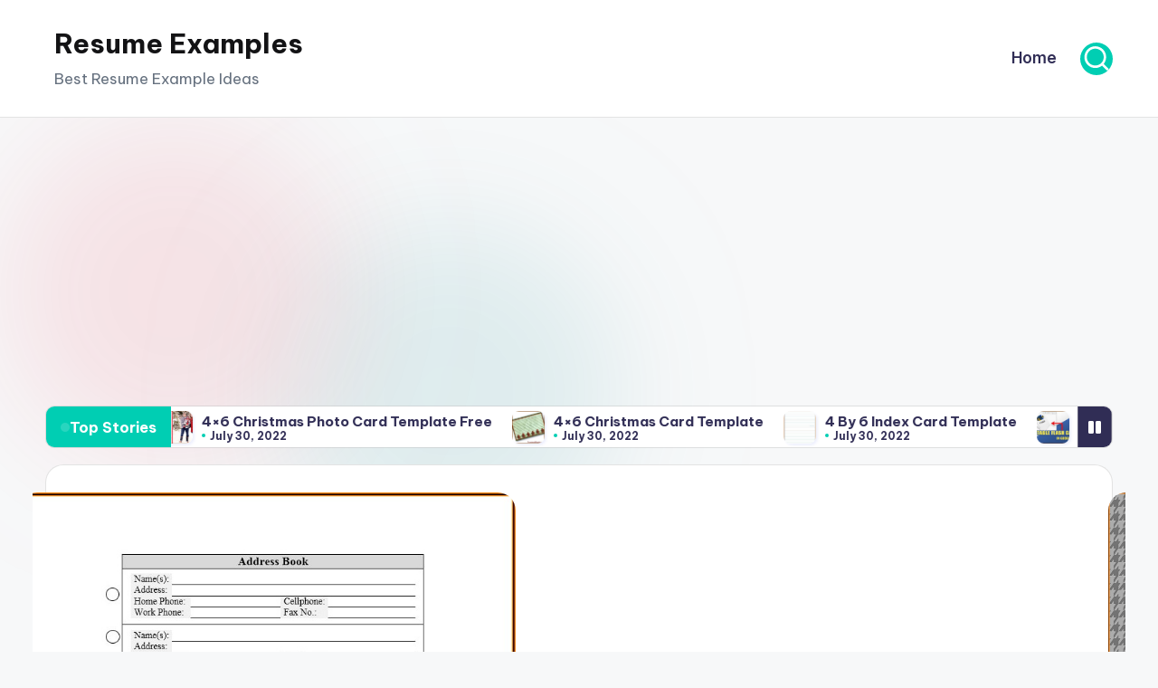

--- FILE ---
content_type: text/html; charset=UTF-8
request_url: https://www.contrapositionmagazine.com/page/16/
body_size: 19982
content:

<!DOCTYPE html>
<html lang="en-US" itemscope itemtype="http://schema.org/WebPage" >
<head>
	<meta charset="UTF-8">
	<link rel="profile" href="http://gmpg.org/xfn/11">
	<title>Best Resume Example Ideas</title>
<meta name='robots' content='max-image-preview:large' />
	<style>img:is([sizes="auto" i], [sizes^="auto," i]) { contain-intrinsic-size: 3000px 1500px }</style>
	<meta name="viewport" content="width=device-width, initial-scale=1"><link rel='dns-prefetch' href='//www.contrapositionmagazine.com' />
<link rel='dns-prefetch' href='//fonts.googleapis.com' />
<link rel="alternate" type="application/rss+xml" title="Resume Examples &raquo; Feed" href="https://www.contrapositionmagazine.com/feed/" />
<link rel="alternate" type="application/rss+xml" title="Resume Examples &raquo; Comments Feed" href="https://www.contrapositionmagazine.com/comments/feed/" />
<script>
window._wpemojiSettings = {"baseUrl":"https:\/\/s.w.org\/images\/core\/emoji\/16.0.1\/72x72\/","ext":".png","svgUrl":"https:\/\/s.w.org\/images\/core\/emoji\/16.0.1\/svg\/","svgExt":".svg","source":{"concatemoji":"https:\/\/www.contrapositionmagazine.com\/wp-includes\/js\/wp-emoji-release.min.js?ver=6.8.3"}};
/*! This file is auto-generated */
!function(s,n){var o,i,e;function c(e){try{var t={supportTests:e,timestamp:(new Date).valueOf()};sessionStorage.setItem(o,JSON.stringify(t))}catch(e){}}function p(e,t,n){e.clearRect(0,0,e.canvas.width,e.canvas.height),e.fillText(t,0,0);var t=new Uint32Array(e.getImageData(0,0,e.canvas.width,e.canvas.height).data),a=(e.clearRect(0,0,e.canvas.width,e.canvas.height),e.fillText(n,0,0),new Uint32Array(e.getImageData(0,0,e.canvas.width,e.canvas.height).data));return t.every(function(e,t){return e===a[t]})}function u(e,t){e.clearRect(0,0,e.canvas.width,e.canvas.height),e.fillText(t,0,0);for(var n=e.getImageData(16,16,1,1),a=0;a<n.data.length;a++)if(0!==n.data[a])return!1;return!0}function f(e,t,n,a){switch(t){case"flag":return n(e,"\ud83c\udff3\ufe0f\u200d\u26a7\ufe0f","\ud83c\udff3\ufe0f\u200b\u26a7\ufe0f")?!1:!n(e,"\ud83c\udde8\ud83c\uddf6","\ud83c\udde8\u200b\ud83c\uddf6")&&!n(e,"\ud83c\udff4\udb40\udc67\udb40\udc62\udb40\udc65\udb40\udc6e\udb40\udc67\udb40\udc7f","\ud83c\udff4\u200b\udb40\udc67\u200b\udb40\udc62\u200b\udb40\udc65\u200b\udb40\udc6e\u200b\udb40\udc67\u200b\udb40\udc7f");case"emoji":return!a(e,"\ud83e\udedf")}return!1}function g(e,t,n,a){var r="undefined"!=typeof WorkerGlobalScope&&self instanceof WorkerGlobalScope?new OffscreenCanvas(300,150):s.createElement("canvas"),o=r.getContext("2d",{willReadFrequently:!0}),i=(o.textBaseline="top",o.font="600 32px Arial",{});return e.forEach(function(e){i[e]=t(o,e,n,a)}),i}function t(e){var t=s.createElement("script");t.src=e,t.defer=!0,s.head.appendChild(t)}"undefined"!=typeof Promise&&(o="wpEmojiSettingsSupports",i=["flag","emoji"],n.supports={everything:!0,everythingExceptFlag:!0},e=new Promise(function(e){s.addEventListener("DOMContentLoaded",e,{once:!0})}),new Promise(function(t){var n=function(){try{var e=JSON.parse(sessionStorage.getItem(o));if("object"==typeof e&&"number"==typeof e.timestamp&&(new Date).valueOf()<e.timestamp+604800&&"object"==typeof e.supportTests)return e.supportTests}catch(e){}return null}();if(!n){if("undefined"!=typeof Worker&&"undefined"!=typeof OffscreenCanvas&&"undefined"!=typeof URL&&URL.createObjectURL&&"undefined"!=typeof Blob)try{var e="postMessage("+g.toString()+"("+[JSON.stringify(i),f.toString(),p.toString(),u.toString()].join(",")+"));",a=new Blob([e],{type:"text/javascript"}),r=new Worker(URL.createObjectURL(a),{name:"wpTestEmojiSupports"});return void(r.onmessage=function(e){c(n=e.data),r.terminate(),t(n)})}catch(e){}c(n=g(i,f,p,u))}t(n)}).then(function(e){for(var t in e)n.supports[t]=e[t],n.supports.everything=n.supports.everything&&n.supports[t],"flag"!==t&&(n.supports.everythingExceptFlag=n.supports.everythingExceptFlag&&n.supports[t]);n.supports.everythingExceptFlag=n.supports.everythingExceptFlag&&!n.supports.flag,n.DOMReady=!1,n.readyCallback=function(){n.DOMReady=!0}}).then(function(){return e}).then(function(){var e;n.supports.everything||(n.readyCallback(),(e=n.source||{}).concatemoji?t(e.concatemoji):e.wpemoji&&e.twemoji&&(t(e.twemoji),t(e.wpemoji)))}))}((window,document),window._wpemojiSettings);
</script>
<style id='wp-emoji-styles-inline-css'>

	img.wp-smiley, img.emoji {
		display: inline !important;
		border: none !important;
		box-shadow: none !important;
		height: 1em !important;
		width: 1em !important;
		margin: 0 0.07em !important;
		vertical-align: -0.1em !important;
		background: none !important;
		padding: 0 !important;
	}
</style>
<link rel='stylesheet' id='wp-block-library-css' href='https://www.contrapositionmagazine.com/wp-includes/css/dist/block-library/style.min.css?ver=6.8.3' media='all' />
<style id='wp-block-library-theme-inline-css'>
.wp-block-audio :where(figcaption){color:#555;font-size:13px;text-align:center}.is-dark-theme .wp-block-audio :where(figcaption){color:#ffffffa6}.wp-block-audio{margin:0 0 1em}.wp-block-code{border:1px solid #ccc;border-radius:4px;font-family:Menlo,Consolas,monaco,monospace;padding:.8em 1em}.wp-block-embed :where(figcaption){color:#555;font-size:13px;text-align:center}.is-dark-theme .wp-block-embed :where(figcaption){color:#ffffffa6}.wp-block-embed{margin:0 0 1em}.blocks-gallery-caption{color:#555;font-size:13px;text-align:center}.is-dark-theme .blocks-gallery-caption{color:#ffffffa6}:root :where(.wp-block-image figcaption){color:#555;font-size:13px;text-align:center}.is-dark-theme :root :where(.wp-block-image figcaption){color:#ffffffa6}.wp-block-image{margin:0 0 1em}.wp-block-pullquote{border-bottom:4px solid;border-top:4px solid;color:currentColor;margin-bottom:1.75em}.wp-block-pullquote cite,.wp-block-pullquote footer,.wp-block-pullquote__citation{color:currentColor;font-size:.8125em;font-style:normal;text-transform:uppercase}.wp-block-quote{border-left:.25em solid;margin:0 0 1.75em;padding-left:1em}.wp-block-quote cite,.wp-block-quote footer{color:currentColor;font-size:.8125em;font-style:normal;position:relative}.wp-block-quote:where(.has-text-align-right){border-left:none;border-right:.25em solid;padding-left:0;padding-right:1em}.wp-block-quote:where(.has-text-align-center){border:none;padding-left:0}.wp-block-quote.is-large,.wp-block-quote.is-style-large,.wp-block-quote:where(.is-style-plain){border:none}.wp-block-search .wp-block-search__label{font-weight:700}.wp-block-search__button{border:1px solid #ccc;padding:.375em .625em}:where(.wp-block-group.has-background){padding:1.25em 2.375em}.wp-block-separator.has-css-opacity{opacity:.4}.wp-block-separator{border:none;border-bottom:2px solid;margin-left:auto;margin-right:auto}.wp-block-separator.has-alpha-channel-opacity{opacity:1}.wp-block-separator:not(.is-style-wide):not(.is-style-dots){width:100px}.wp-block-separator.has-background:not(.is-style-dots){border-bottom:none;height:1px}.wp-block-separator.has-background:not(.is-style-wide):not(.is-style-dots){height:2px}.wp-block-table{margin:0 0 1em}.wp-block-table td,.wp-block-table th{word-break:normal}.wp-block-table :where(figcaption){color:#555;font-size:13px;text-align:center}.is-dark-theme .wp-block-table :where(figcaption){color:#ffffffa6}.wp-block-video :where(figcaption){color:#555;font-size:13px;text-align:center}.is-dark-theme .wp-block-video :where(figcaption){color:#ffffffa6}.wp-block-video{margin:0 0 1em}:root :where(.wp-block-template-part.has-background){margin-bottom:0;margin-top:0;padding:1.25em 2.375em}
</style>
<style id='classic-theme-styles-inline-css'>
/*! This file is auto-generated */
.wp-block-button__link{color:#fff;background-color:#32373c;border-radius:9999px;box-shadow:none;text-decoration:none;padding:calc(.667em + 2px) calc(1.333em + 2px);font-size:1.125em}.wp-block-file__button{background:#32373c;color:#fff;text-decoration:none}
</style>
<style id='global-styles-inline-css'>
:root{--wp--preset--aspect-ratio--square: 1;--wp--preset--aspect-ratio--4-3: 4/3;--wp--preset--aspect-ratio--3-4: 3/4;--wp--preset--aspect-ratio--3-2: 3/2;--wp--preset--aspect-ratio--2-3: 2/3;--wp--preset--aspect-ratio--16-9: 16/9;--wp--preset--aspect-ratio--9-16: 9/16;--wp--preset--color--black: #000000;--wp--preset--color--cyan-bluish-gray: #abb8c3;--wp--preset--color--white: #ffffff;--wp--preset--color--pale-pink: #f78da7;--wp--preset--color--vivid-red: #cf2e2e;--wp--preset--color--luminous-vivid-orange: #ff6900;--wp--preset--color--luminous-vivid-amber: #fcb900;--wp--preset--color--light-green-cyan: #7bdcb5;--wp--preset--color--vivid-green-cyan: #00d084;--wp--preset--color--pale-cyan-blue: #8ed1fc;--wp--preset--color--vivid-cyan-blue: #0693e3;--wp--preset--color--vivid-purple: #9b51e0;--wp--preset--gradient--vivid-cyan-blue-to-vivid-purple: linear-gradient(135deg,rgba(6,147,227,1) 0%,rgb(155,81,224) 100%);--wp--preset--gradient--light-green-cyan-to-vivid-green-cyan: linear-gradient(135deg,rgb(122,220,180) 0%,rgb(0,208,130) 100%);--wp--preset--gradient--luminous-vivid-amber-to-luminous-vivid-orange: linear-gradient(135deg,rgba(252,185,0,1) 0%,rgba(255,105,0,1) 100%);--wp--preset--gradient--luminous-vivid-orange-to-vivid-red: linear-gradient(135deg,rgba(255,105,0,1) 0%,rgb(207,46,46) 100%);--wp--preset--gradient--very-light-gray-to-cyan-bluish-gray: linear-gradient(135deg,rgb(238,238,238) 0%,rgb(169,184,195) 100%);--wp--preset--gradient--cool-to-warm-spectrum: linear-gradient(135deg,rgb(74,234,220) 0%,rgb(151,120,209) 20%,rgb(207,42,186) 40%,rgb(238,44,130) 60%,rgb(251,105,98) 80%,rgb(254,248,76) 100%);--wp--preset--gradient--blush-light-purple: linear-gradient(135deg,rgb(255,206,236) 0%,rgb(152,150,240) 100%);--wp--preset--gradient--blush-bordeaux: linear-gradient(135deg,rgb(254,205,165) 0%,rgb(254,45,45) 50%,rgb(107,0,62) 100%);--wp--preset--gradient--luminous-dusk: linear-gradient(135deg,rgb(255,203,112) 0%,rgb(199,81,192) 50%,rgb(65,88,208) 100%);--wp--preset--gradient--pale-ocean: linear-gradient(135deg,rgb(255,245,203) 0%,rgb(182,227,212) 50%,rgb(51,167,181) 100%);--wp--preset--gradient--electric-grass: linear-gradient(135deg,rgb(202,248,128) 0%,rgb(113,206,126) 100%);--wp--preset--gradient--midnight: linear-gradient(135deg,rgb(2,3,129) 0%,rgb(40,116,252) 100%);--wp--preset--font-size--small: 13px;--wp--preset--font-size--medium: 20px;--wp--preset--font-size--large: 36px;--wp--preset--font-size--x-large: 42px;--wp--preset--spacing--20: 0.44rem;--wp--preset--spacing--30: 0.67rem;--wp--preset--spacing--40: 1rem;--wp--preset--spacing--50: 1.5rem;--wp--preset--spacing--60: 2.25rem;--wp--preset--spacing--70: 3.38rem;--wp--preset--spacing--80: 5.06rem;--wp--preset--shadow--natural: 6px 6px 9px rgba(0, 0, 0, 0.2);--wp--preset--shadow--deep: 12px 12px 50px rgba(0, 0, 0, 0.4);--wp--preset--shadow--sharp: 6px 6px 0px rgba(0, 0, 0, 0.2);--wp--preset--shadow--outlined: 6px 6px 0px -3px rgba(255, 255, 255, 1), 6px 6px rgba(0, 0, 0, 1);--wp--preset--shadow--crisp: 6px 6px 0px rgba(0, 0, 0, 1);}:where(.is-layout-flex){gap: 0.5em;}:where(.is-layout-grid){gap: 0.5em;}body .is-layout-flex{display: flex;}.is-layout-flex{flex-wrap: wrap;align-items: center;}.is-layout-flex > :is(*, div){margin: 0;}body .is-layout-grid{display: grid;}.is-layout-grid > :is(*, div){margin: 0;}:where(.wp-block-columns.is-layout-flex){gap: 2em;}:where(.wp-block-columns.is-layout-grid){gap: 2em;}:where(.wp-block-post-template.is-layout-flex){gap: 1.25em;}:where(.wp-block-post-template.is-layout-grid){gap: 1.25em;}.has-black-color{color: var(--wp--preset--color--black) !important;}.has-cyan-bluish-gray-color{color: var(--wp--preset--color--cyan-bluish-gray) !important;}.has-white-color{color: var(--wp--preset--color--white) !important;}.has-pale-pink-color{color: var(--wp--preset--color--pale-pink) !important;}.has-vivid-red-color{color: var(--wp--preset--color--vivid-red) !important;}.has-luminous-vivid-orange-color{color: var(--wp--preset--color--luminous-vivid-orange) !important;}.has-luminous-vivid-amber-color{color: var(--wp--preset--color--luminous-vivid-amber) !important;}.has-light-green-cyan-color{color: var(--wp--preset--color--light-green-cyan) !important;}.has-vivid-green-cyan-color{color: var(--wp--preset--color--vivid-green-cyan) !important;}.has-pale-cyan-blue-color{color: var(--wp--preset--color--pale-cyan-blue) !important;}.has-vivid-cyan-blue-color{color: var(--wp--preset--color--vivid-cyan-blue) !important;}.has-vivid-purple-color{color: var(--wp--preset--color--vivid-purple) !important;}.has-black-background-color{background-color: var(--wp--preset--color--black) !important;}.has-cyan-bluish-gray-background-color{background-color: var(--wp--preset--color--cyan-bluish-gray) !important;}.has-white-background-color{background-color: var(--wp--preset--color--white) !important;}.has-pale-pink-background-color{background-color: var(--wp--preset--color--pale-pink) !important;}.has-vivid-red-background-color{background-color: var(--wp--preset--color--vivid-red) !important;}.has-luminous-vivid-orange-background-color{background-color: var(--wp--preset--color--luminous-vivid-orange) !important;}.has-luminous-vivid-amber-background-color{background-color: var(--wp--preset--color--luminous-vivid-amber) !important;}.has-light-green-cyan-background-color{background-color: var(--wp--preset--color--light-green-cyan) !important;}.has-vivid-green-cyan-background-color{background-color: var(--wp--preset--color--vivid-green-cyan) !important;}.has-pale-cyan-blue-background-color{background-color: var(--wp--preset--color--pale-cyan-blue) !important;}.has-vivid-cyan-blue-background-color{background-color: var(--wp--preset--color--vivid-cyan-blue) !important;}.has-vivid-purple-background-color{background-color: var(--wp--preset--color--vivid-purple) !important;}.has-black-border-color{border-color: var(--wp--preset--color--black) !important;}.has-cyan-bluish-gray-border-color{border-color: var(--wp--preset--color--cyan-bluish-gray) !important;}.has-white-border-color{border-color: var(--wp--preset--color--white) !important;}.has-pale-pink-border-color{border-color: var(--wp--preset--color--pale-pink) !important;}.has-vivid-red-border-color{border-color: var(--wp--preset--color--vivid-red) !important;}.has-luminous-vivid-orange-border-color{border-color: var(--wp--preset--color--luminous-vivid-orange) !important;}.has-luminous-vivid-amber-border-color{border-color: var(--wp--preset--color--luminous-vivid-amber) !important;}.has-light-green-cyan-border-color{border-color: var(--wp--preset--color--light-green-cyan) !important;}.has-vivid-green-cyan-border-color{border-color: var(--wp--preset--color--vivid-green-cyan) !important;}.has-pale-cyan-blue-border-color{border-color: var(--wp--preset--color--pale-cyan-blue) !important;}.has-vivid-cyan-blue-border-color{border-color: var(--wp--preset--color--vivid-cyan-blue) !important;}.has-vivid-purple-border-color{border-color: var(--wp--preset--color--vivid-purple) !important;}.has-vivid-cyan-blue-to-vivid-purple-gradient-background{background: var(--wp--preset--gradient--vivid-cyan-blue-to-vivid-purple) !important;}.has-light-green-cyan-to-vivid-green-cyan-gradient-background{background: var(--wp--preset--gradient--light-green-cyan-to-vivid-green-cyan) !important;}.has-luminous-vivid-amber-to-luminous-vivid-orange-gradient-background{background: var(--wp--preset--gradient--luminous-vivid-amber-to-luminous-vivid-orange) !important;}.has-luminous-vivid-orange-to-vivid-red-gradient-background{background: var(--wp--preset--gradient--luminous-vivid-orange-to-vivid-red) !important;}.has-very-light-gray-to-cyan-bluish-gray-gradient-background{background: var(--wp--preset--gradient--very-light-gray-to-cyan-bluish-gray) !important;}.has-cool-to-warm-spectrum-gradient-background{background: var(--wp--preset--gradient--cool-to-warm-spectrum) !important;}.has-blush-light-purple-gradient-background{background: var(--wp--preset--gradient--blush-light-purple) !important;}.has-blush-bordeaux-gradient-background{background: var(--wp--preset--gradient--blush-bordeaux) !important;}.has-luminous-dusk-gradient-background{background: var(--wp--preset--gradient--luminous-dusk) !important;}.has-pale-ocean-gradient-background{background: var(--wp--preset--gradient--pale-ocean) !important;}.has-electric-grass-gradient-background{background: var(--wp--preset--gradient--electric-grass) !important;}.has-midnight-gradient-background{background: var(--wp--preset--gradient--midnight) !important;}.has-small-font-size{font-size: var(--wp--preset--font-size--small) !important;}.has-medium-font-size{font-size: var(--wp--preset--font-size--medium) !important;}.has-large-font-size{font-size: var(--wp--preset--font-size--large) !important;}.has-x-large-font-size{font-size: var(--wp--preset--font-size--x-large) !important;}
:where(.wp-block-post-template.is-layout-flex){gap: 1.25em;}:where(.wp-block-post-template.is-layout-grid){gap: 1.25em;}
:where(.wp-block-columns.is-layout-flex){gap: 2em;}:where(.wp-block-columns.is-layout-grid){gap: 2em;}
:root :where(.wp-block-pullquote){font-size: 1.5em;line-height: 1.6;}
</style>
<link rel='stylesheet' id='sp-related-post-css' href='https://www.contrapositionmagazine.com/wp-content/plugins/sp-related-post/public/css/sp-related-post-traditional.css?ver=1.0.0' media='all' />
<link rel='stylesheet' id='wpbaw-public-style-css' href='https://www.contrapositionmagazine.com/wp-content/plugins/wp-blog-and-widgets/assets/css/wpbaw-public.css?ver=2.2.1' media='all' />
<link rel='stylesheet' id='swiper-css' href='https://www.contrapositionmagazine.com/wp-content/themes/bloghash/assets/css/swiper-bundle.min.css?ver=6.8.3' media='all' />
<link rel='stylesheet' id='FontAwesome-css' href='https://www.contrapositionmagazine.com/wp-content/themes/bloghash/assets/css/all.min.css?ver=5.15.4' media='all' />
<link rel='stylesheet' id='bloghash-styles-css' href='https://www.contrapositionmagazine.com/wp-content/themes/bloghash/assets/css/style.min.css?ver=1.0.25' media='all' />
<!--[if IE]>
<link rel='stylesheet' id='bloghash-ie-css' href='https://www.contrapositionmagazine.com/wp-content/themes/bloghash/assets/css/compatibility/ie.min.css?ver=1.0.25' media='all' />
<![endif]-->
<link rel='stylesheet' id='bloghash-google-fonts-css' href='//fonts.googleapis.com/css?family=Inter+Tight%3A600%7CBe+Vietnam+Pro%3A400%2C700%2C500%7CPlayfair+Display%3A400%2C400i&#038;display=swap&#038;subsets=latin&#038;ver=1.0.25' media='' />
<link rel='stylesheet' id='bloghash-dynamic-styles-css' href='https://www.contrapositionmagazine.com/wp-content/uploads/bloghash/dynamic-styles.css?ver=1762763634' media='all' />
<!--[if IE]>
<script src="https://www.contrapositionmagazine.com/wp-content/themes/bloghash/assets/js/vendors/flexibility.min.js?ver=1.0.25" id="bloghash-flexibility-js"></script>
<script id="bloghash-flexibility-js-after">
flexibility(document.documentElement);
</script>
<![endif]-->
<script src="https://www.contrapositionmagazine.com/wp-includes/js/jquery/jquery.min.js?ver=3.7.1" id="jquery-core-js"></script>
<script src="https://www.contrapositionmagazine.com/wp-includes/js/jquery/jquery-migrate.min.js?ver=3.4.1" id="jquery-migrate-js"></script>
<link rel="https://api.w.org/" href="https://www.contrapositionmagazine.com/wp-json/" /><link rel="alternate" title="JSON" type="application/json" href="https://www.contrapositionmagazine.com/wp-json/wp/v2/pages/154571" /><link rel="EditURI" type="application/rsd+xml" title="RSD" href="https://www.contrapositionmagazine.com/xmlrpc.php?rsd" />
<meta name="generator" content="WordPress 6.8.3" />
<link rel='shortlink' href='https://www.contrapositionmagazine.com/' />
<link rel="alternate" title="oEmbed (JSON)" type="application/json+oembed" href="https://www.contrapositionmagazine.com/wp-json/oembed/1.0/embed?url=https%3A%2F%2Fwww.contrapositionmagazine.com%2F" />
<link rel="alternate" title="oEmbed (XML)" type="text/xml+oembed" href="https://www.contrapositionmagazine.com/wp-json/oembed/1.0/embed?url=https%3A%2F%2Fwww.contrapositionmagazine.com%2F&#038;format=xml" />
<meta name="description" content="﻿Get access to our Resume Example information at any time of day or night. Hundreds of Resume Example questions have been answered here." /><link rel="canonical" href="https://www.contrapositionmagazine.com/" /><style type="text/css"></style><meta name="theme-color" content="#00ceb3"><script async src="https://pagead2.googlesyndication.com/pagead/js/adsbygoogle.js?client=ca-pub-8923020722602584"
     crossorigin="anonymous"></script>	
</head>

<body class="home paged wp-singular page-template-default page page-id-154571 wp-embed-responsive paged-16 page-paged-16 wp-theme-bloghash bloghash-topbar__separators-regular bloghash-layout__fw-contained bloghash-layout__boxed-separated bloghash-layout-shadow bloghash-header-layout-1 bloghash-menu-animation-underline bloghash-header__separators-none bloghash-blog-horizontal bloghash-page-title-align-left bloghash-has-sidebar bloghash-sticky-sidebar bloghash-sidebar-style-2 bloghash-sidebar-position__right-sidebar entry-media-hover-style-1 bloghash-copyright-layout-1 is-section-heading-init-s1 is-footer-heading-init-s0 bloghash-input-supported bloghash-blog-image-wrap validate-comment-form bloghash-menu-accessibility">


<div id="page" class="hfeed site">
	<a class="skip-link screen-reader-text" href="#main">Skip to content</a>

	
	
	<header id="masthead" class="site-header" role="banner" itemtype="https://schema.org/WPHeader" itemscope="itemscope">
		<div id="bloghash-header" >
		<div id="bloghash-header-inner">
		
<div class="bloghash-container bloghash-header-container">

	
<div class="bloghash-logo bloghash-header-element" itemtype="https://schema.org/Organization" itemscope="itemscope">
	<div class="logo-inner"><h1 class="site-title" itemprop="name">
					<a href="https://www.contrapositionmagazine.com/" rel="home" itemprop="url">
						Resume Examples
					</a>
				</h1><p class="site-description" itemprop="description">
						Best Resume Example Ideas
					</p></div></div><!-- END .bloghash-logo -->

	<span class="bloghash-header-element bloghash-mobile-nav">
				<button class="bloghash-hamburger hamburger--spin bloghash-hamburger-bloghash-primary-nav" aria-label="Menu" aria-controls="bloghash-primary-nav" type="button">

			
			<span class="hamburger-box">
				<span class="hamburger-inner"></span>
			</span>

		</button>
			</span>

	
<nav class="site-navigation main-navigation bloghash-primary-nav bloghash-nav bloghash-header-element" role="navigation" itemtype="https://schema.org/SiteNavigationElement" itemscope="itemscope" aria-label="Site Navigation">

<ul class="bloghash-primary-nav"><li ><a href="https://www.contrapositionmagazine.com/"><span>Home</span></a></li></ul></nav><!-- END .bloghash-nav -->
<div class="bloghash-header-widgets bloghash-header-element bloghash-widget-location-right"><div class="bloghash-header-widget__search bloghash-header-widget bloghash-hide-mobile-tablet"><div class="bloghash-widget-wrapper">
<div aria-haspopup="true">
	<a href="#" class="bloghash-search rounded-fill">
		<svg class="bloghash-icon" aria-label="Search" xmlns="http://www.w3.org/2000/svg" width="32" height="32" viewBox="0 0 32 32"><path d="M28.962 26.499l-4.938-4.938c1.602-2.002 2.669-4.671 2.669-7.474 0-6.673-5.339-12.012-12.012-12.012S2.669 7.414 2.669 14.087a11.962 11.962 0 0012.012 12.012c2.803 0 5.472-.934 7.474-2.669l4.938 4.938c.267.267.667.4.934.4s.667-.133.934-.4a1.29 1.29 0 000-1.868zM5.339 14.087c0-5.205 4.137-9.342 9.342-9.342s9.342 4.137 9.342 9.342c0 2.536-1.068 4.938-2.669 6.54-1.735 1.735-4.004 2.669-6.54 2.669-5.339.133-9.476-4.004-9.476-9.209z" /></svg>	</a><!-- END .bloghash-search -->

	<div class="bloghash-search-simple bloghash-search-container dropdown-item">
		
<form role="search" aria-label="Search for:" method="get" class="bloghash-search-form search-form" action="https://www.contrapositionmagazine.com/">
	<div>
		<input type="search" class="bloghash-input-search search-field" aria-label="Enter search keywords" placeholder="Search" value="" name="s" />
				
		
			<button type="submit" class="bloghash-animate-arrow right-arrow" aria-hidden="true" role="button" tabindex="0">
				<svg xmlns="http://www.w3.org/2000/svg" viewBox="0 0 25 18"><path class="arrow-handle" d="M2.511 9.007l7.185-7.221c.407-.409.407-1.071 0-1.48s-1.068-.409-1.476 0L.306 8.259a1.049 1.049 0 000 1.481l7.914 7.952c.407.408 1.068.408 1.476 0s.407-1.07 0-1.479L2.511 9.007z"></path><path class="arrow-bar" fill-rule="evenodd" clip-rule="evenodd" d="M1 8h28.001a1.001 1.001 0 010 2H1a1 1 0 110-2z"></path></svg>
			</button>		<button type="button" class="bloghash-search-close" aria-hidden="true" role="button">
			<svg aria-hidden="true" xmlns="http://www.w3.org/2000/svg" width="16" height="16" viewBox="0 0 16 16"><path d="M6.852 7.649L.399 1.195 1.445.149l6.454 6.453L14.352.149l1.047 1.046-6.454 6.454 6.454 6.453-1.047 1.047-6.453-6.454-6.454 6.454-1.046-1.047z" fill="currentColor" fill-rule="evenodd"></path></svg>
		</button>
			</div>
</form>	</div><!-- END .bloghash-search-simple -->
</div>
</div></div><!-- END .bloghash-header-widget --></div><!-- END .bloghash-header-widgets -->
</div><!-- END .bloghash-container -->
	</div><!-- END #bloghash-header-inner -->
	</div><!-- END #bloghash-header -->
			</header><!-- #masthead .site-header -->

		<div id="ticker">
		
<div class="bloghash-ticker one-ticker">
	<div class="bloghash-ticker-container bloghash-container">
		<div class="bloghash-flex-row">
			<div class="col-xs-12">
				<div class="bloghash-card-items">
										<div class="h4 widget-title">
						Top Stories					</div>
																				<div class="ticker-slider-box">
						<div class="ticker-slider-wrap" direction="left" dir="ltr">
								<div class="ticker-item">
		<div class="ticker-slide-item">

						<div class="ticker-slider-backgrounds">
				<a href="https://www.contrapositionmagazine.com/2022/07/5-5-x-8-5-address-book-template/">
					<img width="285" height="300" src="https://www.contrapositionmagazine.com/wp-content/uploads/2022/07/5.5-x-8.5-address-book-template-285x300.jpg" class="attachment-thumbnail size-thumbnail wp-post-image" alt="5.5 X 8.5 Address Book Template" />				</a>
			</div><!-- END .ticker-slider-items -->
			
			<div class="slide-inner">				

									<h6><a href="https://www.contrapositionmagazine.com/2022/07/5-5-x-8-5-address-book-template/">5.5 X 8.5 Address Book Template</a></h6>
				
									<div class="entry-meta">
						<div class="entry-meta-elements">
							<span class="posted-on"><!--!Font Awesome Free 6.5.1 by @fontawesome - https://fontawesome.com License - https://fontawesome.com/license/free Copyright 2024 Fonticons, Inc.-->July 30, 2022</span>						</div>
					</div><!-- END .entry-meta -->
				
			</div><!-- END .slide-inner -->
		</div><!-- END .ticker-slide-item -->
	</div><!-- END .swiper-slide -->
		<div class="ticker-item">
		<div class="ticker-slide-item">

						<div class="ticker-slider-backgrounds">
				<a href="https://www.contrapositionmagazine.com/2022/07/4x6-christmas-photo-card-template-free/">
					<img width="300" height="218" src="https://www.contrapositionmagazine.com/wp-content/uploads/2022/07/4x6-christmas-photo-card-template-free-300x218.jpg" class="attachment-thumbnail size-thumbnail wp-post-image" alt="4x6 Christmas Photo Card Template Free" />				</a>
			</div><!-- END .ticker-slider-items -->
			
			<div class="slide-inner">				

									<h6><a href="https://www.contrapositionmagazine.com/2022/07/4x6-christmas-photo-card-template-free/">4&#215;6 Christmas Photo Card Template Free</a></h6>
				
									<div class="entry-meta">
						<div class="entry-meta-elements">
							<span class="posted-on"><!--!Font Awesome Free 6.5.1 by @fontawesome - https://fontawesome.com License - https://fontawesome.com/license/free Copyright 2024 Fonticons, Inc.-->July 30, 2022</span>						</div>
					</div><!-- END .entry-meta -->
				
			</div><!-- END .slide-inner -->
		</div><!-- END .ticker-slide-item -->
	</div><!-- END .swiper-slide -->
		<div class="ticker-item">
		<div class="ticker-slide-item">

						<div class="ticker-slider-backgrounds">
				<a href="https://www.contrapositionmagazine.com/2022/07/4x6-christmas-card-template/">
					<img width="300" height="300" src="https://www.contrapositionmagazine.com/wp-content/uploads/2022/07/4x6-christmas-card-template-300x300.jpg" class="attachment-thumbnail size-thumbnail wp-post-image" alt="4x6 Christmas Card Template" />				</a>
			</div><!-- END .ticker-slider-items -->
			
			<div class="slide-inner">				

									<h6><a href="https://www.contrapositionmagazine.com/2022/07/4x6-christmas-card-template/">4&#215;6 Christmas Card Template</a></h6>
				
									<div class="entry-meta">
						<div class="entry-meta-elements">
							<span class="posted-on"><!--!Font Awesome Free 6.5.1 by @fontawesome - https://fontawesome.com License - https://fontawesome.com/license/free Copyright 2024 Fonticons, Inc.-->July 30, 2022</span>						</div>
					</div><!-- END .entry-meta -->
				
			</div><!-- END .slide-inner -->
		</div><!-- END .ticker-slide-item -->
	</div><!-- END .swiper-slide -->
		<div class="ticker-item">
		<div class="ticker-slide-item">

						<div class="ticker-slider-backgrounds">
				<a href="https://www.contrapositionmagazine.com/2022/07/4-by-6-index-card-template/">
					<img width="233" height="300" src="https://www.contrapositionmagazine.com/wp-content/uploads/2022/07/4-by-6-index-card-template-233x300.jpg" class="attachment-thumbnail size-thumbnail wp-post-image" alt="4 By 6 Index Card Template" />				</a>
			</div><!-- END .ticker-slider-items -->
			
			<div class="slide-inner">				

									<h6><a href="https://www.contrapositionmagazine.com/2022/07/4-by-6-index-card-template/">4 By 6 Index Card Template</a></h6>
				
									<div class="entry-meta">
						<div class="entry-meta-elements">
							<span class="posted-on"><!--!Font Awesome Free 6.5.1 by @fontawesome - https://fontawesome.com License - https://fontawesome.com/license/free Copyright 2024 Fonticons, Inc.-->July 30, 2022</span>						</div>
					</div><!-- END .entry-meta -->
				
			</div><!-- END .slide-inner -->
		</div><!-- END .ticker-slide-item -->
	</div><!-- END .swiper-slide -->
		<div class="ticker-item">
		<div class="ticker-slide-item">

						<div class="ticker-slider-backgrounds">
				<a href="https://www.contrapositionmagazine.com/2022/07/4-by-6-index-card-template-google-docs/">
					<img width="300" height="170" src="https://www.contrapositionmagazine.com/wp-content/uploads/2022/07/4-by-6-index-card-template-google-docs-300x170.jpg" class="attachment-thumbnail size-thumbnail wp-post-image" alt="4 By 6 Index Card Template Google Docs" />				</a>
			</div><!-- END .ticker-slider-items -->
			
			<div class="slide-inner">				

									<h6><a href="https://www.contrapositionmagazine.com/2022/07/4-by-6-index-card-template-google-docs/">4 By 6 Index Card Template Google Docs</a></h6>
				
									<div class="entry-meta">
						<div class="entry-meta-elements">
							<span class="posted-on"><!--!Font Awesome Free 6.5.1 by @fontawesome - https://fontawesome.com License - https://fontawesome.com/license/free Copyright 2024 Fonticons, Inc.-->July 30, 2022</span>						</div>
					</div><!-- END .entry-meta -->
				
			</div><!-- END .slide-inner -->
		</div><!-- END .ticker-slide-item -->
	</div><!-- END .swiper-slide -->
		<div class="ticker-item">
		<div class="ticker-slide-item">

						<div class="ticker-slider-backgrounds">
				<a href="https://www.contrapositionmagazine.com/2022/07/year-end-balance-sheet-template/">
					<img width="223" height="300" src="https://www.contrapositionmagazine.com/wp-content/uploads/2022/07/year-end-balance-sheet-template-223x300.jpg" class="attachment-thumbnail size-thumbnail wp-post-image" alt="Year End Balance Sheet Template" />				</a>
			</div><!-- END .ticker-slider-items -->
			
			<div class="slide-inner">				

									<h6><a href="https://www.contrapositionmagazine.com/2022/07/year-end-balance-sheet-template/">Year End Balance Sheet Template</a></h6>
				
									<div class="entry-meta">
						<div class="entry-meta-elements">
							<span class="posted-on"><!--!Font Awesome Free 6.5.1 by @fontawesome - https://fontawesome.com License - https://fontawesome.com/license/free Copyright 2024 Fonticons, Inc.-->July 30, 2022</span>						</div>
					</div><!-- END .entry-meta -->
				
			</div><!-- END .slide-inner -->
		</div><!-- END .ticker-slide-item -->
	</div><!-- END .swiper-slide -->
		<div class="ticker-item">
		<div class="ticker-slide-item">

						<div class="ticker-slider-backgrounds">
				<a href="https://www.contrapositionmagazine.com/2022/07/year-end-balance-sheet-example/">
					<img width="289" height="300" src="https://www.contrapositionmagazine.com/wp-content/uploads/2022/07/year-end-balance-sheet-example-289x300.jpg" class="attachment-thumbnail size-thumbnail wp-post-image" alt="Year End Balance Sheet Example" />				</a>
			</div><!-- END .ticker-slider-items -->
			
			<div class="slide-inner">				

									<h6><a href="https://www.contrapositionmagazine.com/2022/07/year-end-balance-sheet-example/">Year End Balance Sheet Example</a></h6>
				
									<div class="entry-meta">
						<div class="entry-meta-elements">
							<span class="posted-on"><!--!Font Awesome Free 6.5.1 by @fontawesome - https://fontawesome.com License - https://fontawesome.com/license/free Copyright 2024 Fonticons, Inc.-->July 30, 2022</span>						</div>
					</div><!-- END .entry-meta -->
				
			</div><!-- END .slide-inner -->
		</div><!-- END .ticker-slide-item -->
	</div><!-- END .swiper-slide -->
		<div class="ticker-item">
		<div class="ticker-slide-item">

						<div class="ticker-slider-backgrounds">
				<a href="https://www.contrapositionmagazine.com/2022/07/word-invoice-template-canada/">
					<img width="237" height="300" src="https://www.contrapositionmagazine.com/wp-content/uploads/2022/07/word-invoice-template-canada-237x300.jpg" class="attachment-thumbnail size-thumbnail wp-post-image" alt="Word Invoice Template Canada" />				</a>
			</div><!-- END .ticker-slider-items -->
			
			<div class="slide-inner">				

									<h6><a href="https://www.contrapositionmagazine.com/2022/07/word-invoice-template-canada/">Word Invoice Template Canada</a></h6>
				
									<div class="entry-meta">
						<div class="entry-meta-elements">
							<span class="posted-on"><!--!Font Awesome Free 6.5.1 by @fontawesome - https://fontawesome.com License - https://fontawesome.com/license/free Copyright 2024 Fonticons, Inc.-->July 30, 2022</span>						</div>
					</div><!-- END .entry-meta -->
				
			</div><!-- END .slide-inner -->
		</div><!-- END .ticker-slide-item -->
	</div><!-- END .swiper-slide -->
		<div class="ticker-item">
		<div class="ticker-slide-item">

						<div class="ticker-slider-backgrounds">
				<a href="https://www.contrapositionmagazine.com/2022/07/word-free-equipment-rental-agreement-form-template/">
					<img width="233" height="300" src="https://www.contrapositionmagazine.com/wp-content/uploads/2022/07/word-free-equipment-rental-agreement-form-template-233x300.jpg" class="attachment-thumbnail size-thumbnail wp-post-image" alt="Word Free Equipment Rental Agreement Form Template" />				</a>
			</div><!-- END .ticker-slider-items -->
			
			<div class="slide-inner">				

									<h6><a href="https://www.contrapositionmagazine.com/2022/07/word-free-equipment-rental-agreement-form-template/">Word Free Equipment Rental Agreement Form Template</a></h6>
				
									<div class="entry-meta">
						<div class="entry-meta-elements">
							<span class="posted-on"><!--!Font Awesome Free 6.5.1 by @fontawesome - https://fontawesome.com License - https://fontawesome.com/license/free Copyright 2024 Fonticons, Inc.-->July 30, 2022</span>						</div>
					</div><!-- END .entry-meta -->
				
			</div><!-- END .slide-inner -->
		</div><!-- END .ticker-slide-item -->
	</div><!-- END .swiper-slide -->
		<div class="ticker-item">
		<div class="ticker-slide-item">

						<div class="ticker-slider-backgrounds">
				<a href="https://www.contrapositionmagazine.com/2022/07/wedding-dvd-label-template-psd/">
					<img width="300" height="300" src="https://www.contrapositionmagazine.com/wp-content/uploads/2022/07/wedding-dvd-label-template-psd-300x300.jpg" class="attachment-thumbnail size-thumbnail wp-post-image" alt="Wedding Dvd Label Template Psd" />				</a>
			</div><!-- END .ticker-slider-items -->
			
			<div class="slide-inner">				

									<h6><a href="https://www.contrapositionmagazine.com/2022/07/wedding-dvd-label-template-psd/">Wedding Dvd Label Template Psd</a></h6>
				
									<div class="entry-meta">
						<div class="entry-meta-elements">
							<span class="posted-on"><!--!Font Awesome Free 6.5.1 by @fontawesome - https://fontawesome.com License - https://fontawesome.com/license/free Copyright 2024 Fonticons, Inc.-->July 30, 2022</span>						</div>
					</div><!-- END .entry-meta -->
				
			</div><!-- END .slide-inner -->
		</div><!-- END .ticker-slide-item -->
	</div><!-- END .swiper-slide -->
		<div class="ticker-item">
		<div class="ticker-slide-item">

						<div class="ticker-slider-backgrounds">
				<a href="https://www.contrapositionmagazine.com/2022/07/wedding-dvd-cover-template/">
					<img width="300" height="173" src="https://www.contrapositionmagazine.com/wp-content/uploads/2022/07/wedding-dvd-cover-template-300x173.jpg" class="attachment-thumbnail size-thumbnail wp-post-image" alt="Wedding Dvd Cover Template" />				</a>
			</div><!-- END .ticker-slider-items -->
			
			<div class="slide-inner">				

									<h6><a href="https://www.contrapositionmagazine.com/2022/07/wedding-dvd-cover-template/">Wedding Dvd Cover Template</a></h6>
				
									<div class="entry-meta">
						<div class="entry-meta-elements">
							<span class="posted-on"><!--!Font Awesome Free 6.5.1 by @fontawesome - https://fontawesome.com License - https://fontawesome.com/license/free Copyright 2024 Fonticons, Inc.-->July 30, 2022</span>						</div>
					</div><!-- END .entry-meta -->
				
			</div><!-- END .slide-inner -->
		</div><!-- END .ticker-slide-item -->
	</div><!-- END .swiper-slide -->
		<div class="ticker-item">
		<div class="ticker-slide-item">

						<div class="ticker-slider-backgrounds">
				<a href="https://www.contrapositionmagazine.com/2022/07/wedding-dvd-cover-template-psd-free-download/">
					<img width="300" height="203" src="https://www.contrapositionmagazine.com/wp-content/uploads/2022/07/wedding-dvd-cover-template-psd-free-download-300x203.jpg" class="attachment-thumbnail size-thumbnail wp-post-image" alt="Wedding Dvd Cover Template Psd Free Download" />				</a>
			</div><!-- END .ticker-slider-items -->
			
			<div class="slide-inner">				

									<h6><a href="https://www.contrapositionmagazine.com/2022/07/wedding-dvd-cover-template-psd-free-download/">Wedding Dvd Cover Template Psd Free Download</a></h6>
				
									<div class="entry-meta">
						<div class="entry-meta-elements">
							<span class="posted-on"><!--!Font Awesome Free 6.5.1 by @fontawesome - https://fontawesome.com License - https://fontawesome.com/license/free Copyright 2024 Fonticons, Inc.-->July 30, 2022</span>						</div>
					</div><!-- END .entry-meta -->
				
			</div><!-- END .slide-inner -->
		</div><!-- END .ticker-slide-item -->
	</div><!-- END .swiper-slide -->
		<div class="ticker-item">
		<div class="ticker-slide-item">

						<div class="ticker-slider-backgrounds">
				<a href="https://www.contrapositionmagazine.com/2022/07/wedding-dvd-cover-template-free/">
					<img width="300" height="300" src="https://www.contrapositionmagazine.com/wp-content/uploads/2022/07/wedding-dvd-cover-template-free-300x300.jpg" class="attachment-thumbnail size-thumbnail wp-post-image" alt="Wedding Dvd Cover Template Free" />				</a>
			</div><!-- END .ticker-slider-items -->
			
			<div class="slide-inner">				

									<h6><a href="https://www.contrapositionmagazine.com/2022/07/wedding-dvd-cover-template-free/">Wedding Dvd Cover Template Free</a></h6>
				
									<div class="entry-meta">
						<div class="entry-meta-elements">
							<span class="posted-on"><!--!Font Awesome Free 6.5.1 by @fontawesome - https://fontawesome.com License - https://fontawesome.com/license/free Copyright 2024 Fonticons, Inc.-->July 30, 2022</span>						</div>
					</div><!-- END .entry-meta -->
				
			</div><!-- END .slide-inner -->
		</div><!-- END .ticker-slide-item -->
	</div><!-- END .swiper-slide -->
		<div class="ticker-item">
		<div class="ticker-slide-item">

						<div class="ticker-slider-backgrounds">
				<a href="https://www.contrapositionmagazine.com/2022/07/visual-timetable-autism-template/">
					<img width="121" height="300" src="https://www.contrapositionmagazine.com/wp-content/uploads/2022/07/visual-timetable-autism-template-121x300.jpg" class="attachment-thumbnail size-thumbnail wp-post-image" alt="Visual Timetable Autism Template" />				</a>
			</div><!-- END .ticker-slider-items -->
			
			<div class="slide-inner">				

									<h6><a href="https://www.contrapositionmagazine.com/2022/07/visual-timetable-autism-template/">Visual Timetable Autism Template</a></h6>
				
									<div class="entry-meta">
						<div class="entry-meta-elements">
							<span class="posted-on"><!--!Font Awesome Free 6.5.1 by @fontawesome - https://fontawesome.com License - https://fontawesome.com/license/free Copyright 2024 Fonticons, Inc.-->July 30, 2022</span>						</div>
					</div><!-- END .entry-meta -->
				
			</div><!-- END .slide-inner -->
		</div><!-- END .ticker-slide-item -->
	</div><!-- END .swiper-slide -->
		<div class="ticker-item">
		<div class="ticker-slide-item">

						<div class="ticker-slider-backgrounds">
				<a href="https://www.contrapositionmagazine.com/2022/07/vehicle-inspection-checklist-templates/">
					<img width="226" height="300" src="https://www.contrapositionmagazine.com/wp-content/uploads/2022/07/vehicle-inspection-checklist-templates-226x300.jpg" class="attachment-thumbnail size-thumbnail wp-post-image" alt="Vehicle Inspection Checklist Templates" />				</a>
			</div><!-- END .ticker-slider-items -->
			
			<div class="slide-inner">				

									<h6><a href="https://www.contrapositionmagazine.com/2022/07/vehicle-inspection-checklist-templates/">Vehicle Inspection Checklist Templates</a></h6>
				
									<div class="entry-meta">
						<div class="entry-meta-elements">
							<span class="posted-on"><!--!Font Awesome Free 6.5.1 by @fontawesome - https://fontawesome.com License - https://fontawesome.com/license/free Copyright 2024 Fonticons, Inc.-->July 30, 2022</span>						</div>
					</div><!-- END .entry-meta -->
				
			</div><!-- END .slide-inner -->
		</div><!-- END .ticker-slide-item -->
	</div><!-- END .swiper-slide -->
		<div class="ticker-item">
		<div class="ticker-slide-item">

						<div class="ticker-slider-backgrounds">
				<a href="https://www.contrapositionmagazine.com/2022/07/vehicle-inspection-checklist-template/">
					<img width="276" height="300" src="https://www.contrapositionmagazine.com/wp-content/uploads/2022/07/vehicle-inspection-checklist-template-276x300.jpg" class="attachment-thumbnail size-thumbnail wp-post-image" alt="Vehicle Inspection Checklist Template" />				</a>
			</div><!-- END .ticker-slider-items -->
			
			<div class="slide-inner">				

									<h6><a href="https://www.contrapositionmagazine.com/2022/07/vehicle-inspection-checklist-template/">Vehicle Inspection Checklist Template</a></h6>
				
									<div class="entry-meta">
						<div class="entry-meta-elements">
							<span class="posted-on"><!--!Font Awesome Free 6.5.1 by @fontawesome - https://fontawesome.com License - https://fontawesome.com/license/free Copyright 2024 Fonticons, Inc.-->July 30, 2022</span>						</div>
					</div><!-- END .entry-meta -->
				
			</div><!-- END .slide-inner -->
		</div><!-- END .ticker-slide-item -->
	</div><!-- END .swiper-slide -->
		<div class="ticker-item">
		<div class="ticker-slide-item">

						<div class="ticker-slider-backgrounds">
				<a href="https://www.contrapositionmagazine.com/2022/07/vehicle-inspection-checklist-template-word/">
					<img width="232" height="300" src="https://www.contrapositionmagazine.com/wp-content/uploads/2022/07/vehicle-inspection-checklist-template-word-232x300.jpg" class="attachment-thumbnail size-thumbnail wp-post-image" alt="Vehicle Inspection Checklist Template Word" />				</a>
			</div><!-- END .ticker-slider-items -->
			
			<div class="slide-inner">				

									<h6><a href="https://www.contrapositionmagazine.com/2022/07/vehicle-inspection-checklist-template-word/">Vehicle Inspection Checklist Template Word</a></h6>
				
									<div class="entry-meta">
						<div class="entry-meta-elements">
							<span class="posted-on"><!--!Font Awesome Free 6.5.1 by @fontawesome - https://fontawesome.com License - https://fontawesome.com/license/free Copyright 2024 Fonticons, Inc.-->July 30, 2022</span>						</div>
					</div><!-- END .entry-meta -->
				
			</div><!-- END .slide-inner -->
		</div><!-- END .ticker-slide-item -->
	</div><!-- END .swiper-slide -->
		<div class="ticker-item">
		<div class="ticker-slide-item">

						<div class="ticker-slider-backgrounds">
				<a href="https://www.contrapositionmagazine.com/2022/07/vehicle-inspection-checklist-template-south-africa/">
					<img width="197" height="300" src="https://www.contrapositionmagazine.com/wp-content/uploads/2022/07/vehicle-inspection-checklist-template-south-africa-197x300.jpg" class="attachment-thumbnail size-thumbnail wp-post-image" alt="Vehicle Inspection Checklist Template South Africa" />				</a>
			</div><!-- END .ticker-slider-items -->
			
			<div class="slide-inner">				

									<h6><a href="https://www.contrapositionmagazine.com/2022/07/vehicle-inspection-checklist-template-south-africa/">Vehicle Inspection Checklist Template South Africa</a></h6>
				
									<div class="entry-meta">
						<div class="entry-meta-elements">
							<span class="posted-on"><!--!Font Awesome Free 6.5.1 by @fontawesome - https://fontawesome.com License - https://fontawesome.com/license/free Copyright 2024 Fonticons, Inc.-->July 30, 2022</span>						</div>
					</div><!-- END .entry-meta -->
				
			</div><!-- END .slide-inner -->
		</div><!-- END .ticker-slide-item -->
	</div><!-- END .swiper-slide -->
		<div class="ticker-item">
		<div class="ticker-slide-item">

						<div class="ticker-slider-backgrounds">
				<a href="https://www.contrapositionmagazine.com/2022/07/vehicle-inspection-checklist-template-free/">
					<img width="213" height="300" src="https://www.contrapositionmagazine.com/wp-content/uploads/2022/07/vehicle-inspection-checklist-template-free-213x300.jpg" class="attachment-thumbnail size-thumbnail wp-post-image" alt="Vehicle Inspection Checklist Template Free" />				</a>
			</div><!-- END .ticker-slider-items -->
			
			<div class="slide-inner">				

									<h6><a href="https://www.contrapositionmagazine.com/2022/07/vehicle-inspection-checklist-template-free/">Vehicle Inspection Checklist Template Free</a></h6>
				
									<div class="entry-meta">
						<div class="entry-meta-elements">
							<span class="posted-on"><!--!Font Awesome Free 6.5.1 by @fontawesome - https://fontawesome.com License - https://fontawesome.com/license/free Copyright 2024 Fonticons, Inc.-->July 30, 2022</span>						</div>
					</div><!-- END .entry-meta -->
				
			</div><!-- END .slide-inner -->
		</div><!-- END .ticker-slide-item -->
	</div><!-- END .swiper-slide -->
		<div class="ticker-item">
		<div class="ticker-slide-item">

						<div class="ticker-slider-backgrounds">
				<a href="https://www.contrapositionmagazine.com/2022/07/vehicle-inspection-checklist-template-excel/">
					<img width="300" height="211" src="https://www.contrapositionmagazine.com/wp-content/uploads/2022/07/vehicle-inspection-checklist-template-excel-300x211.jpg" class="attachment-thumbnail size-thumbnail wp-post-image" alt="Vehicle Inspection Checklist Template Excel" />				</a>
			</div><!-- END .ticker-slider-items -->
			
			<div class="slide-inner">				

									<h6><a href="https://www.contrapositionmagazine.com/2022/07/vehicle-inspection-checklist-template-excel/">Vehicle Inspection Checklist Template Excel</a></h6>
				
									<div class="entry-meta">
						<div class="entry-meta-elements">
							<span class="posted-on"><!--!Font Awesome Free 6.5.1 by @fontawesome - https://fontawesome.com License - https://fontawesome.com/license/free Copyright 2024 Fonticons, Inc.-->July 30, 2022</span>						</div>
					</div><!-- END .entry-meta -->
				
			</div><!-- END .slide-inner -->
		</div><!-- END .ticker-slide-item -->
	</div><!-- END .swiper-slide -->
		<div class="ticker-item">
		<div class="ticker-slide-item">

						<div class="ticker-slider-backgrounds">
				<a href="https://www.contrapositionmagazine.com/2022/07/vehicle-inspection-checklist-form/">
					<img width="200" height="300" src="https://www.contrapositionmagazine.com/wp-content/uploads/2022/07/vehicle-inspection-checklist-form-200x300.jpg" class="attachment-thumbnail size-thumbnail wp-post-image" alt="Vehicle Inspection Checklist Form" />				</a>
			</div><!-- END .ticker-slider-items -->
			
			<div class="slide-inner">				

									<h6><a href="https://www.contrapositionmagazine.com/2022/07/vehicle-inspection-checklist-form/">Vehicle Inspection Checklist Form</a></h6>
				
									<div class="entry-meta">
						<div class="entry-meta-elements">
							<span class="posted-on"><!--!Font Awesome Free 6.5.1 by @fontawesome - https://fontawesome.com License - https://fontawesome.com/license/free Copyright 2024 Fonticons, Inc.-->July 30, 2022</span>						</div>
					</div><!-- END .entry-meta -->
				
			</div><!-- END .slide-inner -->
		</div><!-- END .ticker-slide-item -->
	</div><!-- END .swiper-slide -->
		<div class="ticker-item">
		<div class="ticker-slide-item">

						<div class="ticker-slider-backgrounds">
				<a href="https://www.contrapositionmagazine.com/2022/07/vehicle-inspection-checklist-form-pdf/">
					<img width="233" height="300" src="https://www.contrapositionmagazine.com/wp-content/uploads/2022/07/vehicle-inspection-checklist-form-pdf-233x300.jpg" class="attachment-thumbnail size-thumbnail wp-post-image" alt="Vehicle Inspection Checklist Form Pdf" />				</a>
			</div><!-- END .ticker-slider-items -->
			
			<div class="slide-inner">				

									<h6><a href="https://www.contrapositionmagazine.com/2022/07/vehicle-inspection-checklist-form-pdf/">Vehicle Inspection Checklist Form Pdf</a></h6>
				
									<div class="entry-meta">
						<div class="entry-meta-elements">
							<span class="posted-on"><!--!Font Awesome Free 6.5.1 by @fontawesome - https://fontawesome.com License - https://fontawesome.com/license/free Copyright 2024 Fonticons, Inc.-->July 30, 2022</span>						</div>
					</div><!-- END .entry-meta -->
				
			</div><!-- END .slide-inner -->
		</div><!-- END .ticker-slide-item -->
	</div><!-- END .swiper-slide -->
		<div class="ticker-item">
		<div class="ticker-slide-item">

						<div class="ticker-slider-backgrounds">
				<a href="https://www.contrapositionmagazine.com/2022/07/vc-pitch-deck-format/">
					<img width="239" height="300" src="https://www.contrapositionmagazine.com/wp-content/uploads/2022/07/vc-pitch-deck-format-239x300.jpg" class="attachment-thumbnail size-thumbnail wp-post-image" alt="Vc Pitch Deck Format" />				</a>
			</div><!-- END .ticker-slider-items -->
			
			<div class="slide-inner">				

									<h6><a href="https://www.contrapositionmagazine.com/2022/07/vc-pitch-deck-format/">Vc Pitch Deck Format</a></h6>
				
									<div class="entry-meta">
						<div class="entry-meta-elements">
							<span class="posted-on"><!--!Font Awesome Free 6.5.1 by @fontawesome - https://fontawesome.com License - https://fontawesome.com/license/free Copyright 2024 Fonticons, Inc.-->July 30, 2022</span>						</div>
					</div><!-- END .entry-meta -->
				
			</div><!-- END .slide-inner -->
		</div><!-- END .ticker-slide-item -->
	</div><!-- END .swiper-slide -->
		<div class="ticker-item">
		<div class="ticker-slide-item">

						<div class="ticker-slider-backgrounds">
				<a href="https://www.contrapositionmagazine.com/2022/07/ugly-christmas-sweater-invitation-wording/">
					<img width="300" height="192" src="https://www.contrapositionmagazine.com/wp-content/uploads/2022/07/ugly-christmas-sweater-invitation-wording-300x192.jpg" class="attachment-thumbnail size-thumbnail wp-post-image" alt="Ugly Christmas Sweater Invitation Wording" />				</a>
			</div><!-- END .ticker-slider-items -->
			
			<div class="slide-inner">				

									<h6><a href="https://www.contrapositionmagazine.com/2022/07/ugly-christmas-sweater-invitation-wording/">Ugly Christmas Sweater Invitation Wording</a></h6>
				
									<div class="entry-meta">
						<div class="entry-meta-elements">
							<span class="posted-on"><!--!Font Awesome Free 6.5.1 by @fontawesome - https://fontawesome.com License - https://fontawesome.com/license/free Copyright 2024 Fonticons, Inc.-->July 30, 2022</span>						</div>
					</div><!-- END .entry-meta -->
				
			</div><!-- END .slide-inner -->
		</div><!-- END .ticker-slide-item -->
	</div><!-- END .swiper-slide -->
		<div class="ticker-item">
		<div class="ticker-slide-item">

						<div class="ticker-slider-backgrounds">
				<a href="https://www.contrapositionmagazine.com/2022/07/truck-maintenance-records-template/">
					<img width="233" height="300" src="https://www.contrapositionmagazine.com/wp-content/uploads/2022/07/truck-maintenance-records-template-233x300.jpg" class="attachment-thumbnail size-thumbnail wp-post-image" alt="Truck Maintenance Records Template" />				</a>
			</div><!-- END .ticker-slider-items -->
			
			<div class="slide-inner">				

									<h6><a href="https://www.contrapositionmagazine.com/2022/07/truck-maintenance-records-template/">Truck Maintenance Records Template</a></h6>
				
									<div class="entry-meta">
						<div class="entry-meta-elements">
							<span class="posted-on"><!--!Font Awesome Free 6.5.1 by @fontawesome - https://fontawesome.com License - https://fontawesome.com/license/free Copyright 2024 Fonticons, Inc.-->July 30, 2022</span>						</div>
					</div><!-- END .entry-meta -->
				
			</div><!-- END .slide-inner -->
		</div><!-- END .ticker-slide-item -->
	</div><!-- END .swiper-slide -->
		<div class="ticker-item">
		<div class="ticker-slide-item">

						<div class="ticker-slider-backgrounds">
				<a href="https://www.contrapositionmagazine.com/2022/07/truck-maintenance-log-template/">
					<img width="300" height="232" src="https://www.contrapositionmagazine.com/wp-content/uploads/2022/07/truck-maintenance-log-template-300x232.jpg" class="attachment-thumbnail size-thumbnail wp-post-image" alt="Truck Maintenance Log Template" />				</a>
			</div><!-- END .ticker-slider-items -->
			
			<div class="slide-inner">				

									<h6><a href="https://www.contrapositionmagazine.com/2022/07/truck-maintenance-log-template/">Truck Maintenance Log Template</a></h6>
				
									<div class="entry-meta">
						<div class="entry-meta-elements">
							<span class="posted-on"><!--!Font Awesome Free 6.5.1 by @fontawesome - https://fontawesome.com License - https://fontawesome.com/license/free Copyright 2024 Fonticons, Inc.-->July 30, 2022</span>						</div>
					</div><!-- END .entry-meta -->
				
			</div><!-- END .slide-inner -->
		</div><!-- END .ticker-slide-item -->
	</div><!-- END .swiper-slide -->
		<div class="ticker-item">
		<div class="ticker-slide-item">

						<div class="ticker-slider-backgrounds">
				<a href="https://www.contrapositionmagazine.com/2022/07/truck-maintenance-log-sheet/">
					<img width="300" height="232" src="https://www.contrapositionmagazine.com/wp-content/uploads/2022/07/truck-maintenance-log-sheet-300x232.jpg" class="attachment-thumbnail size-thumbnail wp-post-image" alt="Truck Maintenance Log Sheet" />				</a>
			</div><!-- END .ticker-slider-items -->
			
			<div class="slide-inner">				

									<h6><a href="https://www.contrapositionmagazine.com/2022/07/truck-maintenance-log-sheet/">Truck Maintenance Log Sheet</a></h6>
				
									<div class="entry-meta">
						<div class="entry-meta-elements">
							<span class="posted-on"><!--!Font Awesome Free 6.5.1 by @fontawesome - https://fontawesome.com License - https://fontawesome.com/license/free Copyright 2024 Fonticons, Inc.-->July 30, 2022</span>						</div>
					</div><!-- END .entry-meta -->
				
			</div><!-- END .slide-inner -->
		</div><!-- END .ticker-slide-item -->
	</div><!-- END .swiper-slide -->
		<div class="ticker-item">
		<div class="ticker-slide-item">

						<div class="ticker-slider-backgrounds">
				<a href="https://www.contrapositionmagazine.com/2022/07/thank-you-letter-for-donations-template/">
					<img width="300" height="206" src="https://www.contrapositionmagazine.com/wp-content/uploads/2022/07/thank-you-letter-for-donations-template-300x206.jpg" class="attachment-thumbnail size-thumbnail wp-post-image" alt="Thank You Letter For Donations Template" />				</a>
			</div><!-- END .ticker-slider-items -->
			
			<div class="slide-inner">				

									<h6><a href="https://www.contrapositionmagazine.com/2022/07/thank-you-letter-for-donations-template/">Thank You Letter For Donations Template</a></h6>
				
									<div class="entry-meta">
						<div class="entry-meta-elements">
							<span class="posted-on"><!--!Font Awesome Free 6.5.1 by @fontawesome - https://fontawesome.com License - https://fontawesome.com/license/free Copyright 2024 Fonticons, Inc.-->July 30, 2022</span>						</div>
					</div><!-- END .entry-meta -->
				
			</div><!-- END .slide-inner -->
		</div><!-- END .ticker-slide-item -->
	</div><!-- END .swiper-slide -->
		<div class="ticker-item">
		<div class="ticker-slide-item">

						<div class="ticker-slider-backgrounds">
				<a href="https://www.contrapositionmagazine.com/2022/07/thank-you-letter-for-charitable-donations-template/">
					<img width="233" height="300" src="https://www.contrapositionmagazine.com/wp-content/uploads/2022/07/thank-you-letter-for-charitable-donations-template-233x300.jpg" class="attachment-thumbnail size-thumbnail wp-post-image" alt="Thank You Letter For Charitable Donations Template" />				</a>
			</div><!-- END .ticker-slider-items -->
			
			<div class="slide-inner">				

									<h6><a href="https://www.contrapositionmagazine.com/2022/07/thank-you-letter-for-charitable-donations-template/">Thank You Letter For Charitable Donations Template</a></h6>
				
									<div class="entry-meta">
						<div class="entry-meta-elements">
							<span class="posted-on"><!--!Font Awesome Free 6.5.1 by @fontawesome - https://fontawesome.com License - https://fontawesome.com/license/free Copyright 2024 Fonticons, Inc.-->July 30, 2022</span>						</div>
					</div><!-- END .entry-meta -->
				
			</div><!-- END .slide-inner -->
		</div><!-- END .ticker-slide-item -->
	</div><!-- END .swiper-slide -->
		<div class="ticker-item">
		<div class="ticker-slide-item">

						<div class="ticker-slider-backgrounds">
				<a href="https://www.contrapositionmagazine.com/2022/07/tenant-lease-agreement-example/">
					<img width="232" height="300" src="https://www.contrapositionmagazine.com/wp-content/uploads/2022/07/tenant-lease-agreement-example-232x300.jpg" class="attachment-thumbnail size-thumbnail wp-post-image" alt="Tenant Lease Agreement Example" />				</a>
			</div><!-- END .ticker-slider-items -->
			
			<div class="slide-inner">				

									<h6><a href="https://www.contrapositionmagazine.com/2022/07/tenant-lease-agreement-example/">Tenant Lease Agreement Example</a></h6>
				
									<div class="entry-meta">
						<div class="entry-meta-elements">
							<span class="posted-on"><!--!Font Awesome Free 6.5.1 by @fontawesome - https://fontawesome.com License - https://fontawesome.com/license/free Copyright 2024 Fonticons, Inc.-->July 30, 2022</span>						</div>
					</div><!-- END .entry-meta -->
				
			</div><!-- END .slide-inner -->
		</div><!-- END .ticker-slide-item -->
	</div><!-- END .swiper-slide -->
		<div class="ticker-item">
		<div class="ticker-slide-item">

						<div class="ticker-slider-backgrounds">
				<a href="https://www.contrapositionmagazine.com/2022/07/template-of-affidavit/">
					<img width="213" height="300" src="https://www.contrapositionmagazine.com/wp-content/uploads/2022/07/template-of-affidavit-213x300.jpg" class="attachment-thumbnail size-thumbnail wp-post-image" alt="Template Of Affidavit" />				</a>
			</div><!-- END .ticker-slider-items -->
			
			<div class="slide-inner">				

									<h6><a href="https://www.contrapositionmagazine.com/2022/07/template-of-affidavit/">Template Of Affidavit</a></h6>
				
									<div class="entry-meta">
						<div class="entry-meta-elements">
							<span class="posted-on"><!--!Font Awesome Free 6.5.1 by @fontawesome - https://fontawesome.com License - https://fontawesome.com/license/free Copyright 2024 Fonticons, Inc.-->July 30, 2022</span>						</div>
					</div><!-- END .entry-meta -->
				
			</div><!-- END .slide-inner -->
		</div><!-- END .ticker-slide-item -->
	</div><!-- END .swiper-slide -->
		<div class="ticker-item">
		<div class="ticker-slide-item">

						<div class="ticker-slider-backgrounds">
				<a href="https://www.contrapositionmagazine.com/2022/07/template-of-affidavit-south-africa/">
					<img width="233" height="300" src="https://www.contrapositionmagazine.com/wp-content/uploads/2022/07/template-of-affidavit-south-africa-233x300.jpg" class="attachment-thumbnail size-thumbnail wp-post-image" alt="Template Of Affidavit South Africa" />				</a>
			</div><!-- END .ticker-slider-items -->
			
			<div class="slide-inner">				

									<h6><a href="https://www.contrapositionmagazine.com/2022/07/template-of-affidavit-south-africa/">Template Of Affidavit South Africa</a></h6>
				
									<div class="entry-meta">
						<div class="entry-meta-elements">
							<span class="posted-on"><!--!Font Awesome Free 6.5.1 by @fontawesome - https://fontawesome.com License - https://fontawesome.com/license/free Copyright 2024 Fonticons, Inc.-->July 30, 2022</span>						</div>
					</div><!-- END .entry-meta -->
				
			</div><!-- END .slide-inner -->
		</div><!-- END .ticker-slide-item -->
	</div><!-- END .swiper-slide -->
		<div class="ticker-item">
		<div class="ticker-slide-item">

						<div class="ticker-slider-backgrounds">
				<a href="https://www.contrapositionmagazine.com/2022/07/template-of-affidavit-pdf/">
					<img width="233" height="300" src="https://www.contrapositionmagazine.com/wp-content/uploads/2022/07/template-of-affidavit-pdf-233x300.jpg" class="attachment-thumbnail size-thumbnail wp-post-image" alt="Template Of Affidavit Pdf" />				</a>
			</div><!-- END .ticker-slider-items -->
			
			<div class="slide-inner">				

									<h6><a href="https://www.contrapositionmagazine.com/2022/07/template-of-affidavit-pdf/">Template Of Affidavit Pdf</a></h6>
				
									<div class="entry-meta">
						<div class="entry-meta-elements">
							<span class="posted-on"><!--!Font Awesome Free 6.5.1 by @fontawesome - https://fontawesome.com License - https://fontawesome.com/license/free Copyright 2024 Fonticons, Inc.-->July 30, 2022</span>						</div>
					</div><!-- END .entry-meta -->
				
			</div><!-- END .slide-inner -->
		</div><!-- END .ticker-slide-item -->
	</div><!-- END .swiper-slide -->
		<div class="ticker-item">
		<div class="ticker-slide-item">

						<div class="ticker-slider-backgrounds">
				<a href="https://www.contrapositionmagazine.com/2022/07/template-of-affidavit-of-undertaking/">
					<img width="183" height="300" src="https://www.contrapositionmagazine.com/wp-content/uploads/2022/07/template-of-affidavit-of-undertaking-183x300.jpg" class="attachment-thumbnail size-thumbnail wp-post-image" alt="Template Of Affidavit Of Undertaking" />				</a>
			</div><!-- END .ticker-slider-items -->
			
			<div class="slide-inner">				

									<h6><a href="https://www.contrapositionmagazine.com/2022/07/template-of-affidavit-of-undertaking/">Template Of Affidavit Of Undertaking</a></h6>
				
									<div class="entry-meta">
						<div class="entry-meta-elements">
							<span class="posted-on"><!--!Font Awesome Free 6.5.1 by @fontawesome - https://fontawesome.com License - https://fontawesome.com/license/free Copyright 2024 Fonticons, Inc.-->July 30, 2022</span>						</div>
					</div><!-- END .entry-meta -->
				
			</div><!-- END .slide-inner -->
		</div><!-- END .ticker-slide-item -->
	</div><!-- END .swiper-slide -->
		<div class="ticker-item">
		<div class="ticker-slide-item">

						<div class="ticker-slider-backgrounds">
				<a href="https://www.contrapositionmagazine.com/2022/07/template-of-affidavit-of-support/">
					<img width="232" height="300" src="https://www.contrapositionmagazine.com/wp-content/uploads/2022/07/template-of-affidavit-of-support-232x300.jpg" class="attachment-thumbnail size-thumbnail wp-post-image" alt="Template Of Affidavit Of Support" />				</a>
			</div><!-- END .ticker-slider-items -->
			
			<div class="slide-inner">				

									<h6><a href="https://www.contrapositionmagazine.com/2022/07/template-of-affidavit-of-support/">Template Of Affidavit Of Support</a></h6>
				
									<div class="entry-meta">
						<div class="entry-meta-elements">
							<span class="posted-on"><!--!Font Awesome Free 6.5.1 by @fontawesome - https://fontawesome.com License - https://fontawesome.com/license/free Copyright 2024 Fonticons, Inc.-->July 30, 2022</span>						</div>
					</div><!-- END .entry-meta -->
				
			</div><!-- END .slide-inner -->
		</div><!-- END .ticker-slide-item -->
	</div><!-- END .swiper-slide -->
		<div class="ticker-item">
		<div class="ticker-slide-item">

						<div class="ticker-slider-backgrounds">
				<a href="https://www.contrapositionmagazine.com/2022/07/template-of-affidavit-for-immigration/">
					<img width="224" height="300" src="https://www.contrapositionmagazine.com/wp-content/uploads/2022/07/template-of-affidavit-for-immigration-224x300.jpg" class="attachment-thumbnail size-thumbnail wp-post-image" alt="Template Of Affidavit For Immigration" />				</a>
			</div><!-- END .ticker-slider-items -->
			
			<div class="slide-inner">				

									<h6><a href="https://www.contrapositionmagazine.com/2022/07/template-of-affidavit-for-immigration/">Template Of Affidavit For Immigration</a></h6>
				
									<div class="entry-meta">
						<div class="entry-meta-elements">
							<span class="posted-on"><!--!Font Awesome Free 6.5.1 by @fontawesome - https://fontawesome.com License - https://fontawesome.com/license/free Copyright 2024 Fonticons, Inc.-->July 30, 2022</span>						</div>
					</div><!-- END .entry-meta -->
				
			</div><!-- END .slide-inner -->
		</div><!-- END .ticker-slide-item -->
	</div><!-- END .swiper-slide -->
		<div class="ticker-item">
		<div class="ticker-slide-item">

						<div class="ticker-slider-backgrounds">
				<a href="https://www.contrapositionmagazine.com/2022/07/template-affidavit-of-bona-fide-marriage/">
					<img width="232" height="300" src="https://www.contrapositionmagazine.com/wp-content/uploads/2022/07/template-affidavit-of-bona-fide-marriage-232x300.jpg" class="attachment-thumbnail size-thumbnail wp-post-image" alt="Template Affidavit Of Bona Fide Marriage" />				</a>
			</div><!-- END .ticker-slider-items -->
			
			<div class="slide-inner">				

									<h6><a href="https://www.contrapositionmagazine.com/2022/07/template-affidavit-of-bona-fide-marriage/">Template Affidavit Of Bona Fide Marriage</a></h6>
				
									<div class="entry-meta">
						<div class="entry-meta-elements">
							<span class="posted-on"><!--!Font Awesome Free 6.5.1 by @fontawesome - https://fontawesome.com License - https://fontawesome.com/license/free Copyright 2024 Fonticons, Inc.-->July 30, 2022</span>						</div>
					</div><!-- END .entry-meta -->
				
			</div><!-- END .slide-inner -->
		</div><!-- END .ticker-slide-item -->
	</div><!-- END .swiper-slide -->
		<div class="ticker-item">
		<div class="ticker-slide-item">

						<div class="ticker-slider-backgrounds">
				<a href="https://www.contrapositionmagazine.com/2022/07/template-affidavit-nsw/">
					<img width="213" height="300" src="https://www.contrapositionmagazine.com/wp-content/uploads/2022/07/template-affidavit-nsw-213x300.jpg" class="attachment-thumbnail size-thumbnail wp-post-image" alt="Template Affidavit Nsw" />				</a>
			</div><!-- END .ticker-slider-items -->
			
			<div class="slide-inner">				

									<h6><a href="https://www.contrapositionmagazine.com/2022/07/template-affidavit-nsw/">Template Affidavit Nsw</a></h6>
				
									<div class="entry-meta">
						<div class="entry-meta-elements">
							<span class="posted-on"><!--!Font Awesome Free 6.5.1 by @fontawesome - https://fontawesome.com License - https://fontawesome.com/license/free Copyright 2024 Fonticons, Inc.-->July 30, 2022</span>						</div>
					</div><!-- END .entry-meta -->
				
			</div><!-- END .slide-inner -->
		</div><!-- END .ticker-slide-item -->
	</div><!-- END .swiper-slide -->
		<div class="ticker-item">
		<div class="ticker-slide-item">

						<div class="ticker-slider-backgrounds">
				<a href="https://www.contrapositionmagazine.com/2022/07/sublet-tenancy-agreement-template-uk/">
					<img width="212" height="300" src="https://www.contrapositionmagazine.com/wp-content/uploads/2022/07/sublet-tenancy-agreement-template-uk-212x300.jpg" class="attachment-thumbnail size-thumbnail wp-post-image" alt="Sublet Tenancy Agreement Template Uk" />				</a>
			</div><!-- END .ticker-slider-items -->
			
			<div class="slide-inner">				

									<h6><a href="https://www.contrapositionmagazine.com/2022/07/sublet-tenancy-agreement-template-uk/">Sublet Tenancy Agreement Template Uk</a></h6>
				
									<div class="entry-meta">
						<div class="entry-meta-elements">
							<span class="posted-on"><!--!Font Awesome Free 6.5.1 by @fontawesome - https://fontawesome.com License - https://fontawesome.com/license/free Copyright 2024 Fonticons, Inc.-->July 30, 2022</span>						</div>
					</div><!-- END .entry-meta -->
				
			</div><!-- END .slide-inner -->
		</div><!-- END .ticker-slide-item -->
	</div><!-- END .swiper-slide -->
		<div class="ticker-item">
		<div class="ticker-slide-item">

						<div class="ticker-slider-backgrounds">
				<a href="https://www.contrapositionmagazine.com/2022/07/sublet-rental-agreement-template/">
					<img width="232" height="300" src="https://www.contrapositionmagazine.com/wp-content/uploads/2022/07/sublet-rental-agreement-template-232x300.jpg" class="attachment-thumbnail size-thumbnail wp-post-image" alt="Sublet Rental Agreement Template" />				</a>
			</div><!-- END .ticker-slider-items -->
			
			<div class="slide-inner">				

									<h6><a href="https://www.contrapositionmagazine.com/2022/07/sublet-rental-agreement-template/">Sublet Rental Agreement Template</a></h6>
				
									<div class="entry-meta">
						<div class="entry-meta-elements">
							<span class="posted-on"><!--!Font Awesome Free 6.5.1 by @fontawesome - https://fontawesome.com License - https://fontawesome.com/license/free Copyright 2024 Fonticons, Inc.-->July 30, 2022</span>						</div>
					</div><!-- END .entry-meta -->
				
			</div><!-- END .slide-inner -->
		</div><!-- END .ticker-slide-item -->
	</div><!-- END .swiper-slide -->
		<div class="ticker-item">
		<div class="ticker-slide-item">

						<div class="ticker-slider-backgrounds">
				<a href="https://www.contrapositionmagazine.com/2022/07/subcontractors-agreement-template/">
					<img width="287" height="300" src="https://www.contrapositionmagazine.com/wp-content/uploads/2022/07/subcontractors-agreement-template-287x300.jpg" class="attachment-thumbnail size-thumbnail wp-post-image" alt="Subcontractors Agreement Template" />				</a>
			</div><!-- END .ticker-slider-items -->
			
			<div class="slide-inner">				

									<h6><a href="https://www.contrapositionmagazine.com/2022/07/subcontractors-agreement-template/">Subcontractors Agreement Template</a></h6>
				
									<div class="entry-meta">
						<div class="entry-meta-elements">
							<span class="posted-on"><!--!Font Awesome Free 6.5.1 by @fontawesome - https://fontawesome.com License - https://fontawesome.com/license/free Copyright 2024 Fonticons, Inc.-->July 30, 2022</span>						</div>
					</div><!-- END .entry-meta -->
				
			</div><!-- END .slide-inner -->
		</div><!-- END .ticker-slide-item -->
	</div><!-- END .swiper-slide -->
		<div class="ticker-item">
		<div class="ticker-slide-item">

						<div class="ticker-slider-backgrounds">
				<a href="https://www.contrapositionmagazine.com/2022/07/subcontractors-agreement-form-template/">
					<img width="232" height="300" src="https://www.contrapositionmagazine.com/wp-content/uploads/2022/07/subcontractors-agreement-form-template-232x300.jpg" class="attachment-thumbnail size-thumbnail wp-post-image" alt="Subcontractors Agreement Form Template" />				</a>
			</div><!-- END .ticker-slider-items -->
			
			<div class="slide-inner">				

									<h6><a href="https://www.contrapositionmagazine.com/2022/07/subcontractors-agreement-form-template/">Subcontractors Agreement Form Template</a></h6>
				
									<div class="entry-meta">
						<div class="entry-meta-elements">
							<span class="posted-on"><!--!Font Awesome Free 6.5.1 by @fontawesome - https://fontawesome.com License - https://fontawesome.com/license/free Copyright 2024 Fonticons, Inc.-->July 30, 2022</span>						</div>
					</div><!-- END .entry-meta -->
				
			</div><!-- END .slide-inner -->
		</div><!-- END .ticker-slide-item -->
	</div><!-- END .swiper-slide -->
		<div class="ticker-item">
		<div class="ticker-slide-item">

						<div class="ticker-slider-backgrounds">
				<a href="https://www.contrapositionmagazine.com/2022/07/staff-shift-schedule-excel-template/">
					<img width="201" height="300" src="https://www.contrapositionmagazine.com/wp-content/uploads/2022/07/staff-shift-schedule-excel-template-201x300.jpg" class="attachment-thumbnail size-thumbnail wp-post-image" alt="Staff Shift Schedule Excel Template" />				</a>
			</div><!-- END .ticker-slider-items -->
			
			<div class="slide-inner">				

									<h6><a href="https://www.contrapositionmagazine.com/2022/07/staff-shift-schedule-excel-template/">Staff Shift Schedule Excel Template</a></h6>
				
									<div class="entry-meta">
						<div class="entry-meta-elements">
							<span class="posted-on"><!--!Font Awesome Free 6.5.1 by @fontawesome - https://fontawesome.com License - https://fontawesome.com/license/free Copyright 2024 Fonticons, Inc.-->July 30, 2022</span>						</div>
					</div><!-- END .entry-meta -->
				
			</div><!-- END .slide-inner -->
		</div><!-- END .ticker-slide-item -->
	</div><!-- END .swiper-slide -->
		<div class="ticker-item">
		<div class="ticker-slide-item">

						<div class="ticker-slider-backgrounds">
				<a href="https://www.contrapositionmagazine.com/2022/07/staff-satisfaction-survey-template-free/">
					<img width="300" height="239" src="https://www.contrapositionmagazine.com/wp-content/uploads/2022/07/staff-satisfaction-survey-template-free-300x239.jpg" class="attachment-thumbnail size-thumbnail wp-post-image" alt="Staff Satisfaction Survey Template Free" />				</a>
			</div><!-- END .ticker-slider-items -->
			
			<div class="slide-inner">				

									<h6><a href="https://www.contrapositionmagazine.com/2022/07/staff-satisfaction-survey-template-free/">Staff Satisfaction Survey Template Free</a></h6>
				
									<div class="entry-meta">
						<div class="entry-meta-elements">
							<span class="posted-on"><!--!Font Awesome Free 6.5.1 by @fontawesome - https://fontawesome.com License - https://fontawesome.com/license/free Copyright 2024 Fonticons, Inc.-->July 30, 2022</span>						</div>
					</div><!-- END .entry-meta -->
				
			</div><!-- END .slide-inner -->
		</div><!-- END .ticker-slide-item -->
	</div><!-- END .swiper-slide -->
		<div class="ticker-item">
		<div class="ticker-slide-item">

						<div class="ticker-slider-backgrounds">
				<a href="https://www.contrapositionmagazine.com/2022/07/sponsorship-proposal-template-free/">
					<img width="217" height="300" src="https://www.contrapositionmagazine.com/wp-content/uploads/2022/07/sponsorship-proposal-template-free-217x300.jpg" class="attachment-thumbnail size-thumbnail wp-post-image" alt="Sponsorship Proposal Template Free" />				</a>
			</div><!-- END .ticker-slider-items -->
			
			<div class="slide-inner">				

									<h6><a href="https://www.contrapositionmagazine.com/2022/07/sponsorship-proposal-template-free/">Sponsorship Proposal Template Free</a></h6>
				
									<div class="entry-meta">
						<div class="entry-meta-elements">
							<span class="posted-on"><!--!Font Awesome Free 6.5.1 by @fontawesome - https://fontawesome.com License - https://fontawesome.com/license/free Copyright 2024 Fonticons, Inc.-->July 30, 2022</span>						</div>
					</div><!-- END .entry-meta -->
				
			</div><!-- END .slide-inner -->
		</div><!-- END .ticker-slide-item -->
	</div><!-- END .swiper-slide -->
		<div class="ticker-item">
		<div class="ticker-slide-item">

						<div class="ticker-slider-backgrounds">
				<a href="https://www.contrapositionmagazine.com/2022/07/sponsorship-proposal-template-free-pdf/">
					<img width="221" height="300" src="https://www.contrapositionmagazine.com/wp-content/uploads/2022/07/sponsorship-proposal-template-free-pdf-221x300.jpg" class="attachment-thumbnail size-thumbnail wp-post-image" alt="Sponsorship Proposal Template Free Pdf" />				</a>
			</div><!-- END .ticker-slider-items -->
			
			<div class="slide-inner">				

									<h6><a href="https://www.contrapositionmagazine.com/2022/07/sponsorship-proposal-template-free-pdf/">Sponsorship Proposal Template Free Pdf</a></h6>
				
									<div class="entry-meta">
						<div class="entry-meta-elements">
							<span class="posted-on"><!--!Font Awesome Free 6.5.1 by @fontawesome - https://fontawesome.com License - https://fontawesome.com/license/free Copyright 2024 Fonticons, Inc.-->July 30, 2022</span>						</div>
					</div><!-- END .entry-meta -->
				
			</div><!-- END .slide-inner -->
		</div><!-- END .ticker-slide-item -->
	</div><!-- END .swiper-slide -->
		<div class="ticker-item">
		<div class="ticker-slide-item">

						<div class="ticker-slider-backgrounds">
				<a href="https://www.contrapositionmagazine.com/2022/07/sponsorship-letter-for-donations-template/">
					<img width="213" height="300" src="https://www.contrapositionmagazine.com/wp-content/uploads/2022/07/sponsorship-letter-for-donations-template-213x300.jpg" class="attachment-thumbnail size-thumbnail wp-post-image" alt="Sponsorship Letter For Donations Template" />				</a>
			</div><!-- END .ticker-slider-items -->
			
			<div class="slide-inner">				

									<h6><a href="https://www.contrapositionmagazine.com/2022/07/sponsorship-letter-for-donations-template/">Sponsorship Letter For Donations Template</a></h6>
				
									<div class="entry-meta">
						<div class="entry-meta-elements">
							<span class="posted-on"><!--!Font Awesome Free 6.5.1 by @fontawesome - https://fontawesome.com License - https://fontawesome.com/license/free Copyright 2024 Fonticons, Inc.-->July 30, 2022</span>						</div>
					</div><!-- END .entry-meta -->
				
			</div><!-- END .slide-inner -->
		</div><!-- END .ticker-slide-item -->
	</div><!-- END .swiper-slide -->
		<div class="ticker-item">
		<div class="ticker-slide-item">

						<div class="ticker-slider-backgrounds">
				<a href="https://www.contrapositionmagazine.com/2022/07/social-media-consultant-tri-fold-brochure-template/">
					<img width="300" height="116" src="https://www.contrapositionmagazine.com/wp-content/uploads/2022/07/social-media-consultant-tri-fold-brochure-template-300x116.jpg" class="attachment-thumbnail size-thumbnail wp-post-image" alt="Social Media Consultant Tri Fold Brochure Template" />				</a>
			</div><!-- END .ticker-slider-items -->
			
			<div class="slide-inner">				

									<h6><a href="https://www.contrapositionmagazine.com/2022/07/social-media-consultant-tri-fold-brochure-template/">Social Media Consultant Tri Fold Brochure Template</a></h6>
				
									<div class="entry-meta">
						<div class="entry-meta-elements">
							<span class="posted-on"><!--!Font Awesome Free 6.5.1 by @fontawesome - https://fontawesome.com License - https://fontawesome.com/license/free Copyright 2024 Fonticons, Inc.-->July 30, 2022</span>						</div>
					</div><!-- END .entry-meta -->
				
			</div><!-- END .slide-inner -->
		</div><!-- END .ticker-slide-item -->
	</div><!-- END .swiper-slide -->
		<div class="ticker-item">
		<div class="ticker-slide-item">

						<div class="ticker-slider-backgrounds">
				<a href="https://www.contrapositionmagazine.com/2022/07/social-media-brochure-template/">
					<img width="287" height="300" src="https://www.contrapositionmagazine.com/wp-content/uploads/2022/07/social-media-brochure-template-287x300.jpg" class="attachment-thumbnail size-thumbnail wp-post-image" alt="Social Media Brochure Template" />				</a>
			</div><!-- END .ticker-slider-items -->
			
			<div class="slide-inner">				

									<h6><a href="https://www.contrapositionmagazine.com/2022/07/social-media-brochure-template/">Social Media Brochure Template</a></h6>
				
									<div class="entry-meta">
						<div class="entry-meta-elements">
							<span class="posted-on"><!--!Font Awesome Free 6.5.1 by @fontawesome - https://fontawesome.com License - https://fontawesome.com/license/free Copyright 2024 Fonticons, Inc.-->July 29, 2022</span>						</div>
					</div><!-- END .entry-meta -->
				
			</div><!-- END .slide-inner -->
		</div><!-- END .ticker-slide-item -->
	</div><!-- END .swiper-slide -->
		<div class="ticker-item">
		<div class="ticker-slide-item">

						<div class="ticker-slider-backgrounds">
				<a href="https://www.contrapositionmagazine.com/2022/07/snow-removal-bill-template/">
					<img width="232" height="300" src="https://www.contrapositionmagazine.com/wp-content/uploads/2022/07/snow-removal-bill-template-232x300.jpg" class="attachment-thumbnail size-thumbnail wp-post-image" alt="Snow Removal Bill Template" />				</a>
			</div><!-- END .ticker-slider-items -->
			
			<div class="slide-inner">				

									<h6><a href="https://www.contrapositionmagazine.com/2022/07/snow-removal-bill-template/">Snow Removal Bill Template</a></h6>
				
									<div class="entry-meta">
						<div class="entry-meta-elements">
							<span class="posted-on"><!--!Font Awesome Free 6.5.1 by @fontawesome - https://fontawesome.com License - https://fontawesome.com/license/free Copyright 2024 Fonticons, Inc.-->July 29, 2022</span>						</div>
					</div><!-- END .entry-meta -->
				
			</div><!-- END .slide-inner -->
		</div><!-- END .ticker-slide-item -->
	</div><!-- END .swiper-slide -->
		<div class="ticker-item">
		<div class="ticker-slide-item">

						<div class="ticker-slider-backgrounds">
				<a href="https://www.contrapositionmagazine.com/2022/07/small-business-loan-contract-template/">
					<img width="213" height="300" src="https://www.contrapositionmagazine.com/wp-content/uploads/2022/07/small-business-loan-contract-template-213x300.jpg" class="attachment-thumbnail size-thumbnail wp-post-image" alt="Small Business Loan Contract Template" />				</a>
			</div><!-- END .ticker-slider-items -->
			
			<div class="slide-inner">				

									<h6><a href="https://www.contrapositionmagazine.com/2022/07/small-business-loan-contract-template/">Small Business Loan Contract Template</a></h6>
				
									<div class="entry-meta">
						<div class="entry-meta-elements">
							<span class="posted-on"><!--!Font Awesome Free 6.5.1 by @fontawesome - https://fontawesome.com License - https://fontawesome.com/license/free Copyright 2024 Fonticons, Inc.-->July 29, 2022</span>						</div>
					</div><!-- END .entry-meta -->
				
			</div><!-- END .slide-inner -->
		</div><!-- END .ticker-slide-item -->
	</div><!-- END .swiper-slide -->
		<div class="ticker-item">
		<div class="ticker-slide-item">

						<div class="ticker-slider-backgrounds">
				<a href="https://www.contrapositionmagazine.com/2022/07/small-business-expense-spreadsheet-template/">
					<img width="300" height="226" src="https://www.contrapositionmagazine.com/wp-content/uploads/2022/07/small-business-expense-spreadsheet-template-300x226.jpg" class="attachment-thumbnail size-thumbnail wp-post-image" alt="Small Business Expense Spreadsheet Template" />				</a>
			</div><!-- END .ticker-slider-items -->
			
			<div class="slide-inner">				

									<h6><a href="https://www.contrapositionmagazine.com/2022/07/small-business-expense-spreadsheet-template/">Small Business Expense Spreadsheet Template</a></h6>
				
									<div class="entry-meta">
						<div class="entry-meta-elements">
							<span class="posted-on"><!--!Font Awesome Free 6.5.1 by @fontawesome - https://fontawesome.com License - https://fontawesome.com/license/free Copyright 2024 Fonticons, Inc.-->July 29, 2022</span>						</div>
					</div><!-- END .entry-meta -->
				
			</div><!-- END .slide-inner -->
		</div><!-- END .ticker-slide-item -->
	</div><!-- END .swiper-slide -->
		<div class="ticker-item">
		<div class="ticker-slide-item">

						<div class="ticker-slider-backgrounds">
				<a href="https://www.contrapositionmagazine.com/2022/07/small-business-budget-spreadsheet-template/">
					<img width="300" height="207" src="https://www.contrapositionmagazine.com/wp-content/uploads/2022/07/small-business-budget-spreadsheet-template-300x207.jpg" class="attachment-thumbnail size-thumbnail wp-post-image" alt="Small Business Budget Spreadsheet Template" />				</a>
			</div><!-- END .ticker-slider-items -->
			
			<div class="slide-inner">				

									<h6><a href="https://www.contrapositionmagazine.com/2022/07/small-business-budget-spreadsheet-template/">Small Business Budget Spreadsheet Template</a></h6>
				
									<div class="entry-meta">
						<div class="entry-meta-elements">
							<span class="posted-on"><!--!Font Awesome Free 6.5.1 by @fontawesome - https://fontawesome.com License - https://fontawesome.com/license/free Copyright 2024 Fonticons, Inc.-->July 29, 2022</span>						</div>
					</div><!-- END .entry-meta -->
				
			</div><!-- END .slide-inner -->
		</div><!-- END .ticker-slide-item -->
	</div><!-- END .swiper-slide -->
		<div class="ticker-item">
		<div class="ticker-slide-item">

						<div class="ticker-slider-backgrounds">
				<a href="https://www.contrapositionmagazine.com/2022/07/simple-invoice-template-word-free-download/">
					<img width="202" height="300" src="https://www.contrapositionmagazine.com/wp-content/uploads/2022/07/simple-invoice-template-word-free-download-202x300.jpg" class="attachment-thumbnail size-thumbnail wp-post-image" alt="Simple Invoice Template Word Free Download" />				</a>
			</div><!-- END .ticker-slider-items -->
			
			<div class="slide-inner">				

									<h6><a href="https://www.contrapositionmagazine.com/2022/07/simple-invoice-template-word-free-download/">Simple Invoice Template Word Free Download</a></h6>
				
									<div class="entry-meta">
						<div class="entry-meta-elements">
							<span class="posted-on"><!--!Font Awesome Free 6.5.1 by @fontawesome - https://fontawesome.com License - https://fontawesome.com/license/free Copyright 2024 Fonticons, Inc.-->July 29, 2022</span>						</div>
					</div><!-- END .entry-meta -->
				
			</div><!-- END .slide-inner -->
		</div><!-- END .ticker-slide-item -->
	</div><!-- END .swiper-slide -->
		<div class="ticker-item">
		<div class="ticker-slide-item">

						<div class="ticker-slider-backgrounds">
				<a href="https://www.contrapositionmagazine.com/2022/07/simple-invoice-template-maker/">
					<img width="233" height="300" src="https://www.contrapositionmagazine.com/wp-content/uploads/2022/07/simple-invoice-template-maker-233x300.jpg" class="attachment-thumbnail size-thumbnail wp-post-image" alt="Simple Invoice Template Maker" />				</a>
			</div><!-- END .ticker-slider-items -->
			
			<div class="slide-inner">				

									<h6><a href="https://www.contrapositionmagazine.com/2022/07/simple-invoice-template-maker/">Simple Invoice Template Maker</a></h6>
				
									<div class="entry-meta">
						<div class="entry-meta-elements">
							<span class="posted-on"><!--!Font Awesome Free 6.5.1 by @fontawesome - https://fontawesome.com License - https://fontawesome.com/license/free Copyright 2024 Fonticons, Inc.-->July 29, 2022</span>						</div>
					</div><!-- END .entry-meta -->
				
			</div><!-- END .slide-inner -->
		</div><!-- END .ticker-slide-item -->
	</div><!-- END .swiper-slide -->
		<div class="ticker-item">
		<div class="ticker-slide-item">

						<div class="ticker-slider-backgrounds">
				<a href="https://www.contrapositionmagazine.com/2022/07/simple-cash-flow-forecast-template-excel-free/">
					<img width="300" height="161" src="https://www.contrapositionmagazine.com/wp-content/uploads/2022/07/simple-cash-flow-forecast-template-excel-free-300x161.jpg" class="attachment-thumbnail size-thumbnail wp-post-image" alt="Simple Cash Flow Forecast Template Excel Free" />				</a>
			</div><!-- END .ticker-slider-items -->
			
			<div class="slide-inner">				

									<h6><a href="https://www.contrapositionmagazine.com/2022/07/simple-cash-flow-forecast-template-excel-free/">Simple Cash Flow Forecast Template Excel Free</a></h6>
				
									<div class="entry-meta">
						<div class="entry-meta-elements">
							<span class="posted-on"><!--!Font Awesome Free 6.5.1 by @fontawesome - https://fontawesome.com License - https://fontawesome.com/license/free Copyright 2024 Fonticons, Inc.-->July 29, 2022</span>						</div>
					</div><!-- END .entry-meta -->
				
			</div><!-- END .slide-inner -->
		</div><!-- END .ticker-slide-item -->
	</div><!-- END .swiper-slide -->
		<div class="ticker-item">
		<div class="ticker-slide-item">

						<div class="ticker-slider-backgrounds">
				<a href="https://www.contrapositionmagazine.com/2022/07/simple-cash-flow-forecast-template-excel-free-download/">
					<img width="300" height="161" src="https://www.contrapositionmagazine.com/wp-content/uploads/2022/07/simple-cash-flow-forecast-template-excel-free-download-300x161.jpg" class="attachment-thumbnail size-thumbnail wp-post-image" alt="Simple Cash Flow Forecast Template Excel Free Download" />				</a>
			</div><!-- END .ticker-slider-items -->
			
			<div class="slide-inner">				

									<h6><a href="https://www.contrapositionmagazine.com/2022/07/simple-cash-flow-forecast-template-excel-free-download/">Simple Cash Flow Forecast Template Excel Free Download</a></h6>
				
									<div class="entry-meta">
						<div class="entry-meta-elements">
							<span class="posted-on"><!--!Font Awesome Free 6.5.1 by @fontawesome - https://fontawesome.com License - https://fontawesome.com/license/free Copyright 2024 Fonticons, Inc.-->July 29, 2022</span>						</div>
					</div><!-- END .entry-meta -->
				
			</div><!-- END .slide-inner -->
		</div><!-- END .ticker-slide-item -->
	</div><!-- END .swiper-slide -->
		<div class="ticker-item">
		<div class="ticker-slide-item">

						<div class="ticker-slider-backgrounds">
				<a href="https://www.contrapositionmagazine.com/2022/07/simple-blank-resume-format-download-in-ms-word/">
					<img width="230" height="300" src="https://www.contrapositionmagazine.com/wp-content/uploads/2022/07/simple-blank-resume-format-download-in-ms-word-230x300.jpg" class="attachment-thumbnail size-thumbnail wp-post-image" alt="Simple Blank Resume Format Download In Ms Word" />				</a>
			</div><!-- END .ticker-slider-items -->
			
			<div class="slide-inner">				

									<h6><a href="https://www.contrapositionmagazine.com/2022/07/simple-blank-resume-format-download-in-ms-word/">Simple Blank Resume Format Download In Ms Word</a></h6>
				
									<div class="entry-meta">
						<div class="entry-meta-elements">
							<span class="posted-on"><!--!Font Awesome Free 6.5.1 by @fontawesome - https://fontawesome.com License - https://fontawesome.com/license/free Copyright 2024 Fonticons, Inc.-->July 29, 2022</span>						</div>
					</div><!-- END .entry-meta -->
				
			</div><!-- END .slide-inner -->
		</div><!-- END .ticker-slide-item -->
	</div><!-- END .swiper-slide -->
		<div class="ticker-item">
		<div class="ticker-slide-item">

						<div class="ticker-slider-backgrounds">
				<a href="https://www.contrapositionmagazine.com/2022/07/service-provider-contract-template-pdf/">
					<img width="233" height="300" src="https://www.contrapositionmagazine.com/wp-content/uploads/2022/07/service-provider-contract-template-pdf-233x300.jpg" class="attachment-thumbnail size-thumbnail wp-post-image" alt="Service Provider Contract Template Pdf" />				</a>
			</div><!-- END .ticker-slider-items -->
			
			<div class="slide-inner">				

									<h6><a href="https://www.contrapositionmagazine.com/2022/07/service-provider-contract-template-pdf/">Service Provider Contract Template Pdf</a></h6>
				
									<div class="entry-meta">
						<div class="entry-meta-elements">
							<span class="posted-on"><!--!Font Awesome Free 6.5.1 by @fontawesome - https://fontawesome.com License - https://fontawesome.com/license/free Copyright 2024 Fonticons, Inc.-->July 29, 2022</span>						</div>
					</div><!-- END .entry-meta -->
				
			</div><!-- END .slide-inner -->
		</div><!-- END .ticker-slide-item -->
	</div><!-- END .swiper-slide -->
		<div class="ticker-item">
		<div class="ticker-slide-item">

						<div class="ticker-slider-backgrounds">
				<a href="https://www.contrapositionmagazine.com/2022/07/service-contract-terms-and-conditions-template/">
					<img width="300" height="281" src="https://www.contrapositionmagazine.com/wp-content/uploads/2022/07/service-contract-terms-and-conditions-template-300x281.jpg" class="attachment-thumbnail size-thumbnail wp-post-image" alt="Service Contract Terms And Conditions Template" />				</a>
			</div><!-- END .ticker-slider-items -->
			
			<div class="slide-inner">				

									<h6><a href="https://www.contrapositionmagazine.com/2022/07/service-contract-terms-and-conditions-template/">Service Contract Terms And Conditions Template</a></h6>
				
									<div class="entry-meta">
						<div class="entry-meta-elements">
							<span class="posted-on"><!--!Font Awesome Free 6.5.1 by @fontawesome - https://fontawesome.com License - https://fontawesome.com/license/free Copyright 2024 Fonticons, Inc.-->July 29, 2022</span>						</div>
					</div><!-- END .entry-meta -->
				
			</div><!-- END .slide-inner -->
		</div><!-- END .ticker-slide-item -->
	</div><!-- END .swiper-slide -->
		<div class="ticker-item">
		<div class="ticker-slide-item">

						<div class="ticker-slider-backgrounds">
				<a href="https://www.contrapositionmagazine.com/2022/07/service-contract-template-pdf/">
					<img width="222" height="300" src="https://www.contrapositionmagazine.com/wp-content/uploads/2022/07/service-contract-template-pdf-222x300.jpg" class="attachment-thumbnail size-thumbnail wp-post-image" alt="Service Contract Template Pdf" />				</a>
			</div><!-- END .ticker-slider-items -->
			
			<div class="slide-inner">				

									<h6><a href="https://www.contrapositionmagazine.com/2022/07/service-contract-template-pdf/">Service Contract Template Pdf</a></h6>
				
									<div class="entry-meta">
						<div class="entry-meta-elements">
							<span class="posted-on"><!--!Font Awesome Free 6.5.1 by @fontawesome - https://fontawesome.com License - https://fontawesome.com/license/free Copyright 2024 Fonticons, Inc.-->July 29, 2022</span>						</div>
					</div><!-- END .entry-meta -->
				
			</div><!-- END .slide-inner -->
		</div><!-- END .ticker-slide-item -->
	</div><!-- END .swiper-slide -->
		<div class="ticker-item">
		<div class="ticker-slide-item">

						<div class="ticker-slider-backgrounds">
				<a href="https://www.contrapositionmagazine.com/2022/07/service-contract-sample-pdf/">
					<img width="232" height="300" src="https://www.contrapositionmagazine.com/wp-content/uploads/2022/07/service-contract-sample-pdf-232x300.jpg" class="attachment-thumbnail size-thumbnail wp-post-image" alt="Service Contract Sample Pdf" />				</a>
			</div><!-- END .ticker-slider-items -->
			
			<div class="slide-inner">				

									<h6><a href="https://www.contrapositionmagazine.com/2022/07/service-contract-sample-pdf/">Service Contract Sample Pdf</a></h6>
				
									<div class="entry-meta">
						<div class="entry-meta-elements">
							<span class="posted-on"><!--!Font Awesome Free 6.5.1 by @fontawesome - https://fontawesome.com License - https://fontawesome.com/license/free Copyright 2024 Fonticons, Inc.-->July 29, 2022</span>						</div>
					</div><!-- END .entry-meta -->
				
			</div><!-- END .slide-inner -->
		</div><!-- END .ticker-slide-item -->
	</div><!-- END .swiper-slide -->
		<div class="ticker-item">
		<div class="ticker-slide-item">

						<div class="ticker-slider-backgrounds">
				<a href="https://www.contrapositionmagazine.com/2022/07/service-contract-form-pdf/">
					<img width="229" height="300" src="https://www.contrapositionmagazine.com/wp-content/uploads/2022/07/service-contract-form-pdf-229x300.jpg" class="attachment-thumbnail size-thumbnail wp-post-image" alt="Service Contract Form Pdf" />				</a>
			</div><!-- END .ticker-slider-items -->
			
			<div class="slide-inner">				

									<h6><a href="https://www.contrapositionmagazine.com/2022/07/service-contract-form-pdf/">Service Contract Form Pdf</a></h6>
				
									<div class="entry-meta">
						<div class="entry-meta-elements">
							<span class="posted-on"><!--!Font Awesome Free 6.5.1 by @fontawesome - https://fontawesome.com License - https://fontawesome.com/license/free Copyright 2024 Fonticons, Inc.-->July 29, 2022</span>						</div>
					</div><!-- END .entry-meta -->
				
			</div><!-- END .slide-inner -->
		</div><!-- END .ticker-slide-item -->
	</div><!-- END .swiper-slide -->
		<div class="ticker-item">
		<div class="ticker-slide-item">

						<div class="ticker-slider-backgrounds">
				<a href="https://www.contrapositionmagazine.com/2022/07/service-agreement-contract-template-pdf/">
					<img width="233" height="300" src="https://www.contrapositionmagazine.com/wp-content/uploads/2022/07/service-agreement-contract-template-pdf-233x300.jpg" class="attachment-thumbnail size-thumbnail wp-post-image" alt="Service Agreement Contract Template Pdf" />				</a>
			</div><!-- END .ticker-slider-items -->
			
			<div class="slide-inner">				

									<h6><a href="https://www.contrapositionmagazine.com/2022/07/service-agreement-contract-template-pdf/">Service Agreement Contract Template Pdf</a></h6>
				
									<div class="entry-meta">
						<div class="entry-meta-elements">
							<span class="posted-on"><!--!Font Awesome Free 6.5.1 by @fontawesome - https://fontawesome.com License - https://fontawesome.com/license/free Copyright 2024 Fonticons, Inc.-->July 29, 2022</span>						</div>
					</div><!-- END .entry-meta -->
				
			</div><!-- END .slide-inner -->
		</div><!-- END .ticker-slide-item -->
	</div><!-- END .swiper-slide -->
		<div class="ticker-item">
		<div class="ticker-slide-item">

						<div class="ticker-slider-backgrounds">
				<a href="https://www.contrapositionmagazine.com/2022/07/semi-truck-maintenance-log-template/">
					<img width="300" height="244" src="https://www.contrapositionmagazine.com/wp-content/uploads/2022/07/semi-truck-maintenance-log-template-300x244.jpg" class="attachment-thumbnail size-thumbnail wp-post-image" alt="Semi Truck Maintenance Log Template" />				</a>
			</div><!-- END .ticker-slider-items -->
			
			<div class="slide-inner">				

									<h6><a href="https://www.contrapositionmagazine.com/2022/07/semi-truck-maintenance-log-template/">Semi Truck Maintenance Log Template</a></h6>
				
									<div class="entry-meta">
						<div class="entry-meta-elements">
							<span class="posted-on"><!--!Font Awesome Free 6.5.1 by @fontawesome - https://fontawesome.com License - https://fontawesome.com/license/free Copyright 2024 Fonticons, Inc.-->July 29, 2022</span>						</div>
					</div><!-- END .entry-meta -->
				
			</div><!-- END .slide-inner -->
		</div><!-- END .ticker-slide-item -->
	</div><!-- END .swiper-slide -->
		<div class="ticker-item">
		<div class="ticker-slide-item">

						<div class="ticker-slider-backgrounds">
				<a href="https://www.contrapositionmagazine.com/2022/07/security-incident-management-plan-template/">
					<img width="300" height="177" src="https://www.contrapositionmagazine.com/wp-content/uploads/2022/07/security-incident-management-plan-template-300x177.jpg" class="attachment-thumbnail size-thumbnail wp-post-image" alt="Security Incident Management Plan Template" />				</a>
			</div><!-- END .ticker-slider-items -->
			
			<div class="slide-inner">				

									<h6><a href="https://www.contrapositionmagazine.com/2022/07/security-incident-management-plan-template/">Security Incident Management Plan Template</a></h6>
				
									<div class="entry-meta">
						<div class="entry-meta-elements">
							<span class="posted-on"><!--!Font Awesome Free 6.5.1 by @fontawesome - https://fontawesome.com License - https://fontawesome.com/license/free Copyright 2024 Fonticons, Inc.-->July 29, 2022</span>						</div>
					</div><!-- END .entry-meta -->
				
			</div><!-- END .slide-inner -->
		</div><!-- END .ticker-slide-item -->
	</div><!-- END .swiper-slide -->
		<div class="ticker-item">
		<div class="ticker-slide-item">

						<div class="ticker-slider-backgrounds">
				<a href="https://www.contrapositionmagazine.com/2022/07/school-newsletter-templates-free-for-microsoft-word/">
					<img width="232" height="300" src="https://www.contrapositionmagazine.com/wp-content/uploads/2022/07/school-newsletter-templates-free-for-microsoft-word-232x300.jpg" class="attachment-thumbnail size-thumbnail wp-post-image" alt="School Newsletter Templates Free For Microsoft Word" />				</a>
			</div><!-- END .ticker-slider-items -->
			
			<div class="slide-inner">				

									<h6><a href="https://www.contrapositionmagazine.com/2022/07/school-newsletter-templates-free-for-microsoft-word/">School Newsletter Templates Free For Microsoft Word</a></h6>
				
									<div class="entry-meta">
						<div class="entry-meta-elements">
							<span class="posted-on"><!--!Font Awesome Free 6.5.1 by @fontawesome - https://fontawesome.com License - https://fontawesome.com/license/free Copyright 2024 Fonticons, Inc.-->July 29, 2022</span>						</div>
					</div><!-- END .entry-meta -->
				
			</div><!-- END .slide-inner -->
		</div><!-- END .ticker-slide-item -->
	</div><!-- END .swiper-slide -->
		<div class="ticker-item">
		<div class="ticker-slide-item">

						<div class="ticker-slider-backgrounds">
				<a href="https://www.contrapositionmagazine.com/2022/07/sample-non-disclosure-agreement-template-word/">
					<img width="226" height="300" src="https://www.contrapositionmagazine.com/wp-content/uploads/2022/07/sample-non-disclosure-agreement-template-word-226x300.jpg" class="attachment-thumbnail size-thumbnail wp-post-image" alt="Sample Non Disclosure Agreement Template Word" />				</a>
			</div><!-- END .ticker-slider-items -->
			
			<div class="slide-inner">				

									<h6><a href="https://www.contrapositionmagazine.com/2022/07/sample-non-disclosure-agreement-template-word/">Sample Non Disclosure Agreement Template Word</a></h6>
				
									<div class="entry-meta">
						<div class="entry-meta-elements">
							<span class="posted-on"><!--!Font Awesome Free 6.5.1 by @fontawesome - https://fontawesome.com License - https://fontawesome.com/license/free Copyright 2024 Fonticons, Inc.-->July 29, 2022</span>						</div>
					</div><!-- END .entry-meta -->
				
			</div><!-- END .slide-inner -->
		</div><!-- END .ticker-slide-item -->
	</div><!-- END .swiper-slide -->
		<div class="ticker-item">
		<div class="ticker-slide-item">

						<div class="ticker-slider-backgrounds">
				<a href="https://www.contrapositionmagazine.com/2022/07/sample-non-disclosure-agreement-template-canada/">
					<img width="232" height="300" src="https://www.contrapositionmagazine.com/wp-content/uploads/2022/07/sample-non-disclosure-agreement-template-canada-232x300.jpg" class="attachment-thumbnail size-thumbnail wp-post-image" alt="Sample Non Disclosure Agreement Template Canada" />				</a>
			</div><!-- END .ticker-slider-items -->
			
			<div class="slide-inner">				

									<h6><a href="https://www.contrapositionmagazine.com/2022/07/sample-non-disclosure-agreement-template-canada/">Sample Non Disclosure Agreement Template Canada</a></h6>
				
									<div class="entry-meta">
						<div class="entry-meta-elements">
							<span class="posted-on"><!--!Font Awesome Free 6.5.1 by @fontawesome - https://fontawesome.com License - https://fontawesome.com/license/free Copyright 2024 Fonticons, Inc.-->July 29, 2022</span>						</div>
					</div><!-- END .entry-meta -->
				
			</div><!-- END .slide-inner -->
		</div><!-- END .ticker-slide-item -->
	</div><!-- END .swiper-slide -->
		<div class="ticker-item">
		<div class="ticker-slide-item">

						<div class="ticker-slider-backgrounds">
				<a href="https://www.contrapositionmagazine.com/2022/07/sample-mutual-non-disclosure-agreement-template/">
					<img width="300" height="286" src="https://www.contrapositionmagazine.com/wp-content/uploads/2022/07/sample-mutual-non-disclosure-agreement-template-300x286.jpg" class="attachment-thumbnail size-thumbnail wp-post-image" alt="Sample Mutual Non Disclosure Agreement Template" />				</a>
			</div><!-- END .ticker-slider-items -->
			
			<div class="slide-inner">				

									<h6><a href="https://www.contrapositionmagazine.com/2022/07/sample-mutual-non-disclosure-agreement-template/">Sample Mutual Non Disclosure Agreement Template</a></h6>
				
									<div class="entry-meta">
						<div class="entry-meta-elements">
							<span class="posted-on"><!--!Font Awesome Free 6.5.1 by @fontawesome - https://fontawesome.com License - https://fontawesome.com/license/free Copyright 2024 Fonticons, Inc.-->July 29, 2022</span>						</div>
					</div><!-- END .entry-meta -->
				
			</div><!-- END .slide-inner -->
		</div><!-- END .ticker-slide-item -->
	</div><!-- END .swiper-slide -->
		<div class="ticker-item">
		<div class="ticker-slide-item">

						<div class="ticker-slider-backgrounds">
				<a href="https://www.contrapositionmagazine.com/2022/07/sample-letter-asking-for-donations-template/">
					<img width="232" height="300" src="https://www.contrapositionmagazine.com/wp-content/uploads/2022/07/sample-letter-asking-for-donations-template-232x300.jpg" class="attachment-thumbnail size-thumbnail wp-post-image" alt="Sample Letter Asking For Donations Template" />				</a>
			</div><!-- END .ticker-slider-items -->
			
			<div class="slide-inner">				

									<h6><a href="https://www.contrapositionmagazine.com/2022/07/sample-letter-asking-for-donations-template/">Sample Letter Asking For Donations Template</a></h6>
				
									<div class="entry-meta">
						<div class="entry-meta-elements">
							<span class="posted-on"><!--!Font Awesome Free 6.5.1 by @fontawesome - https://fontawesome.com License - https://fontawesome.com/license/free Copyright 2024 Fonticons, Inc.-->July 29, 2022</span>						</div>
					</div><!-- END .entry-meta -->
				
			</div><!-- END .slide-inner -->
		</div><!-- END .ticker-slide-item -->
	</div><!-- END .swiper-slide -->
		<div class="ticker-item">
		<div class="ticker-slide-item">

						<div class="ticker-slider-backgrounds">
				<a href="https://www.contrapositionmagazine.com/2022/07/sample-id-badges-templates/">
					<img width="300" height="194" src="https://www.contrapositionmagazine.com/wp-content/uploads/2022/07/sample-id-badges-templates-300x194.jpg" class="attachment-thumbnail size-thumbnail wp-post-image" alt="Sample Id Badges Templates" />				</a>
			</div><!-- END .ticker-slider-items -->
			
			<div class="slide-inner">				

									<h6><a href="https://www.contrapositionmagazine.com/2022/07/sample-id-badges-templates/">Sample Id Badges Templates</a></h6>
				
									<div class="entry-meta">
						<div class="entry-meta-elements">
							<span class="posted-on"><!--!Font Awesome Free 6.5.1 by @fontawesome - https://fontawesome.com License - https://fontawesome.com/license/free Copyright 2024 Fonticons, Inc.-->July 29, 2022</span>						</div>
					</div><!-- END .entry-meta -->
				
			</div><!-- END .slide-inner -->
		</div><!-- END .ticker-slide-item -->
	</div><!-- END .swiper-slide -->
		<div class="ticker-item">
		<div class="ticker-slide-item">

						<div class="ticker-slider-backgrounds">
				<a href="https://www.contrapositionmagazine.com/2022/07/sample-disaster-recovery-plan-template/">
					<img width="233" height="300" src="https://www.contrapositionmagazine.com/wp-content/uploads/2022/07/sample-disaster-recovery-plan-template-233x300.jpg" class="attachment-thumbnail size-thumbnail wp-post-image" alt="Sample Disaster Recovery Plan Template" />				</a>
			</div><!-- END .ticker-slider-items -->
			
			<div class="slide-inner">				

									<h6><a href="https://www.contrapositionmagazine.com/2022/07/sample-disaster-recovery-plan-template/">Sample Disaster Recovery Plan Template</a></h6>
				
									<div class="entry-meta">
						<div class="entry-meta-elements">
							<span class="posted-on"><!--!Font Awesome Free 6.5.1 by @fontawesome - https://fontawesome.com License - https://fontawesome.com/license/free Copyright 2024 Fonticons, Inc.-->July 29, 2022</span>						</div>
					</div><!-- END .entry-meta -->
				
			</div><!-- END .slide-inner -->
		</div><!-- END .ticker-slide-item -->
	</div><!-- END .swiper-slide -->
		<div class="ticker-item">
		<div class="ticker-slide-item">

						<div class="ticker-slider-backgrounds">
				<a href="https://www.contrapositionmagazine.com/2022/07/sales-contract-terms-and-conditions-template/">
					<img width="232" height="300" src="https://www.contrapositionmagazine.com/wp-content/uploads/2022/07/sales-contract-terms-and-conditions-template-232x300.jpg" class="attachment-thumbnail size-thumbnail wp-post-image" alt="Sales Contract Terms And Conditions Template" />				</a>
			</div><!-- END .ticker-slider-items -->
			
			<div class="slide-inner">				

									<h6><a href="https://www.contrapositionmagazine.com/2022/07/sales-contract-terms-and-conditions-template/">Sales Contract Terms And Conditions Template</a></h6>
				
									<div class="entry-meta">
						<div class="entry-meta-elements">
							<span class="posted-on"><!--!Font Awesome Free 6.5.1 by @fontawesome - https://fontawesome.com License - https://fontawesome.com/license/free Copyright 2024 Fonticons, Inc.-->July 29, 2022</span>						</div>
					</div><!-- END .entry-meta -->
				
			</div><!-- END .slide-inner -->
		</div><!-- END .ticker-slide-item -->
	</div><!-- END .swiper-slide -->
		<div class="ticker-item">
		<div class="ticker-slide-item">

						<div class="ticker-slider-backgrounds">
				<a href="https://www.contrapositionmagazine.com/2022/07/sales-and-purchase-agreement-template-free/">
					<img width="232" height="300" src="https://www.contrapositionmagazine.com/wp-content/uploads/2022/07/sales-and-purchase-agreement-template-free-232x300.jpg" class="attachment-thumbnail size-thumbnail wp-post-image" alt="Sales And Purchase Agreement Template Free" />				</a>
			</div><!-- END .ticker-slider-items -->
			
			<div class="slide-inner">				

									<h6><a href="https://www.contrapositionmagazine.com/2022/07/sales-and-purchase-agreement-template-free/">Sales And Purchase Agreement Template Free</a></h6>
				
									<div class="entry-meta">
						<div class="entry-meta-elements">
							<span class="posted-on"><!--!Font Awesome Free 6.5.1 by @fontawesome - https://fontawesome.com License - https://fontawesome.com/license/free Copyright 2024 Fonticons, Inc.-->July 29, 2022</span>						</div>
					</div><!-- END .entry-meta -->
				
			</div><!-- END .slide-inner -->
		</div><!-- END .ticker-slide-item -->
	</div><!-- END .swiper-slide -->
		<div class="ticker-item">
		<div class="ticker-slide-item">

						<div class="ticker-slider-backgrounds">
				<a href="https://www.contrapositionmagazine.com/2022/07/sales-and-purchase-agreement-form-nz-free/">
					<img width="213" height="300" src="https://www.contrapositionmagazine.com/wp-content/uploads/2022/07/sales-and-purchase-agreement-form-nz-free-213x300.jpg" class="attachment-thumbnail size-thumbnail wp-post-image" alt="Sales And Purchase Agreement Form Nz Free" />				</a>
			</div><!-- END .ticker-slider-items -->
			
			<div class="slide-inner">				

									<h6><a href="https://www.contrapositionmagazine.com/2022/07/sales-and-purchase-agreement-form-nz-free/">Sales And Purchase Agreement Form Nz Free</a></h6>
				
									<div class="entry-meta">
						<div class="entry-meta-elements">
							<span class="posted-on"><!--!Font Awesome Free 6.5.1 by @fontawesome - https://fontawesome.com License - https://fontawesome.com/license/free Copyright 2024 Fonticons, Inc.-->July 29, 2022</span>						</div>
					</div><!-- END .entry-meta -->
				
			</div><!-- END .slide-inner -->
		</div><!-- END .ticker-slide-item -->
	</div><!-- END .swiper-slide -->
		<div class="ticker-item">
		<div class="ticker-slide-item">

						<div class="ticker-slider-backgrounds">
				<a href="https://www.contrapositionmagazine.com/2022/07/rto-partnership-agreement-template/">
					<img width="211" height="300" src="https://www.contrapositionmagazine.com/wp-content/uploads/2022/07/rto-partnership-agreement-template-211x300.jpg" class="attachment-thumbnail size-thumbnail wp-post-image" alt="Rto Partnership Agreement Template" />				</a>
			</div><!-- END .ticker-slider-items -->
			
			<div class="slide-inner">				

									<h6><a href="https://www.contrapositionmagazine.com/2022/07/rto-partnership-agreement-template/">Rto Partnership Agreement Template</a></h6>
				
									<div class="entry-meta">
						<div class="entry-meta-elements">
							<span class="posted-on"><!--!Font Awesome Free 6.5.1 by @fontawesome - https://fontawesome.com License - https://fontawesome.com/license/free Copyright 2024 Fonticons, Inc.-->July 29, 2022</span>						</div>
					</div><!-- END .entry-meta -->
				
			</div><!-- END .slide-inner -->
		</div><!-- END .ticker-slide-item -->
	</div><!-- END .swiper-slide -->
		<div class="ticker-item">
		<div class="ticker-slide-item">

						<div class="ticker-slider-backgrounds">
				<a href="https://www.contrapositionmagazine.com/2022/07/restaurant-menu-template-free-word/">
					<img width="300" height="226" src="https://www.contrapositionmagazine.com/wp-content/uploads/2022/07/restaurant-menu-template-free-word-300x226.jpg" class="attachment-thumbnail size-thumbnail wp-post-image" alt="Restaurant Menu Template Free Word" />				</a>
			</div><!-- END .ticker-slider-items -->
			
			<div class="slide-inner">				

									<h6><a href="https://www.contrapositionmagazine.com/2022/07/restaurant-menu-template-free-word/">Restaurant Menu Template Free Word</a></h6>
				
									<div class="entry-meta">
						<div class="entry-meta-elements">
							<span class="posted-on"><!--!Font Awesome Free 6.5.1 by @fontawesome - https://fontawesome.com License - https://fontawesome.com/license/free Copyright 2024 Fonticons, Inc.-->July 29, 2022</span>						</div>
					</div><!-- END .entry-meta -->
				
			</div><!-- END .slide-inner -->
		</div><!-- END .ticker-slide-item -->
	</div><!-- END .swiper-slide -->
		<div class="ticker-item">
		<div class="ticker-slide-item">

						<div class="ticker-slider-backgrounds">
				<a href="https://www.contrapositionmagazine.com/2022/07/request-for-donations-letter-template-free/">
					<img width="213" height="300" src="https://www.contrapositionmagazine.com/wp-content/uploads/2022/07/request-for-donations-letter-template-free-213x300.jpg" class="attachment-thumbnail size-thumbnail wp-post-image" alt="Request For Donations Letter Template Free" />				</a>
			</div><!-- END .ticker-slider-items -->
			
			<div class="slide-inner">				

									<h6><a href="https://www.contrapositionmagazine.com/2022/07/request-for-donations-letter-template-free/">Request For Donations Letter Template Free</a></h6>
				
									<div class="entry-meta">
						<div class="entry-meta-elements">
							<span class="posted-on"><!--!Font Awesome Free 6.5.1 by @fontawesome - https://fontawesome.com License - https://fontawesome.com/license/free Copyright 2024 Fonticons, Inc.-->July 29, 2022</span>						</div>
					</div><!-- END .entry-meta -->
				
			</div><!-- END .slide-inner -->
		</div><!-- END .ticker-slide-item -->
	</div><!-- END .swiper-slide -->
		<div class="ticker-item">
		<div class="ticker-slide-item">

						<div class="ticker-slider-backgrounds">
				<a href="https://www.contrapositionmagazine.com/2022/07/recognition-certificate-templates-free-printable/">
					<img width="300" height="231" src="https://www.contrapositionmagazine.com/wp-content/uploads/2022/07/recognition-certificate-templates-free-printable-300x231.jpg" class="attachment-thumbnail size-thumbnail wp-post-image" alt="Recognition Certificate Templates Free Printable" />				</a>
			</div><!-- END .ticker-slider-items -->
			
			<div class="slide-inner">				

									<h6><a href="https://www.contrapositionmagazine.com/2022/07/recognition-certificate-templates-free-printable/">Recognition Certificate Templates Free Printable</a></h6>
				
									<div class="entry-meta">
						<div class="entry-meta-elements">
							<span class="posted-on"><!--!Font Awesome Free 6.5.1 by @fontawesome - https://fontawesome.com License - https://fontawesome.com/license/free Copyright 2024 Fonticons, Inc.-->July 29, 2022</span>						</div>
					</div><!-- END .entry-meta -->
				
			</div><!-- END .slide-inner -->
		</div><!-- END .ticker-slide-item -->
	</div><!-- END .swiper-slide -->
		<div class="ticker-item">
		<div class="ticker-slide-item">

						<div class="ticker-slider-backgrounds">
				<a href="https://www.contrapositionmagazine.com/2022/07/realtor-real-estate-newsletter-templates/">
					<img width="300" height="200" src="https://www.contrapositionmagazine.com/wp-content/uploads/2022/07/realtor-real-estate-newsletter-templates-300x200.jpg" class="attachment-thumbnail size-thumbnail wp-post-image" alt="Realtor Real Estate Newsletter Templates" />				</a>
			</div><!-- END .ticker-slider-items -->
			
			<div class="slide-inner">				

									<h6><a href="https://www.contrapositionmagazine.com/2022/07/realtor-real-estate-newsletter-templates/">Realtor Real Estate Newsletter Templates</a></h6>
				
									<div class="entry-meta">
						<div class="entry-meta-elements">
							<span class="posted-on"><!--!Font Awesome Free 6.5.1 by @fontawesome - https://fontawesome.com License - https://fontawesome.com/license/free Copyright 2024 Fonticons, Inc.-->July 29, 2022</span>						</div>
					</div><!-- END .entry-meta -->
				
			</div><!-- END .slide-inner -->
		</div><!-- END .ticker-slide-item -->
	</div><!-- END .swiper-slide -->
		<div class="ticker-item">
		<div class="ticker-slide-item">

						<div class="ticker-slider-backgrounds">
				<a href="https://www.contrapositionmagazine.com/2022/07/realtor-postcard-templates/">
					<img width="300" height="201" src="https://www.contrapositionmagazine.com/wp-content/uploads/2022/07/realtor-postcard-templates-300x201.jpg" class="attachment-thumbnail size-thumbnail wp-post-image" alt="Realtor Postcard Templates" />				</a>
			</div><!-- END .ticker-slider-items -->
			
			<div class="slide-inner">				

									<h6><a href="https://www.contrapositionmagazine.com/2022/07/realtor-postcard-templates/">Realtor Postcard Templates</a></h6>
				
									<div class="entry-meta">
						<div class="entry-meta-elements">
							<span class="posted-on"><!--!Font Awesome Free 6.5.1 by @fontawesome - https://fontawesome.com License - https://fontawesome.com/license/free Copyright 2024 Fonticons, Inc.-->July 29, 2022</span>						</div>
					</div><!-- END .entry-meta -->
				
			</div><!-- END .slide-inner -->
		</div><!-- END .ticker-slide-item -->
	</div><!-- END .swiper-slide -->
		<div class="ticker-item">
		<div class="ticker-slide-item">

						<div class="ticker-slider-backgrounds">
				<a href="https://www.contrapositionmagazine.com/2022/07/realtor-newsletter-templates/">
					<img width="300" height="240" src="https://www.contrapositionmagazine.com/wp-content/uploads/2022/07/realtor-newsletter-templates-300x240.jpg" class="attachment-thumbnail size-thumbnail wp-post-image" alt="Realtor Newsletter Templates" />				</a>
			</div><!-- END .ticker-slider-items -->
			
			<div class="slide-inner">				

									<h6><a href="https://www.contrapositionmagazine.com/2022/07/realtor-newsletter-templates/">Realtor Newsletter Templates</a></h6>
				
									<div class="entry-meta">
						<div class="entry-meta-elements">
							<span class="posted-on"><!--!Font Awesome Free 6.5.1 by @fontawesome - https://fontawesome.com License - https://fontawesome.com/license/free Copyright 2024 Fonticons, Inc.-->July 29, 2022</span>						</div>
					</div><!-- END .entry-meta -->
				
			</div><!-- END .slide-inner -->
		</div><!-- END .ticker-slide-item -->
	</div><!-- END .swiper-slide -->
		<div class="ticker-item">
		<div class="ticker-slide-item">

						<div class="ticker-slider-backgrounds">
				<a href="https://www.contrapositionmagazine.com/2022/07/real-estate-tax-invoice-template/">
					<img width="233" height="300" src="https://www.contrapositionmagazine.com/wp-content/uploads/2022/07/real-estate-tax-invoice-template-233x300.jpg" class="attachment-thumbnail size-thumbnail wp-post-image" alt="Real Estate Tax Invoice Template" />				</a>
			</div><!-- END .ticker-slider-items -->
			
			<div class="slide-inner">				

									<h6><a href="https://www.contrapositionmagazine.com/2022/07/real-estate-tax-invoice-template/">Real Estate Tax Invoice Template</a></h6>
				
									<div class="entry-meta">
						<div class="entry-meta-elements">
							<span class="posted-on"><!--!Font Awesome Free 6.5.1 by @fontawesome - https://fontawesome.com License - https://fontawesome.com/license/free Copyright 2024 Fonticons, Inc.-->July 29, 2022</span>						</div>
					</div><!-- END .entry-meta -->
				
			</div><!-- END .slide-inner -->
		</div><!-- END .ticker-slide-item -->
	</div><!-- END .swiper-slide -->
		<div class="ticker-item">
		<div class="ticker-slide-item">

						<div class="ticker-slider-backgrounds">
				<a href="https://www.contrapositionmagazine.com/2022/07/real-estate-rental-invoice-template/">
					<img width="233" height="300" src="https://www.contrapositionmagazine.com/wp-content/uploads/2022/07/real-estate-rental-invoice-template-233x300.jpg" class="attachment-thumbnail size-thumbnail wp-post-image" alt="Real Estate Rental Invoice Template" />				</a>
			</div><!-- END .ticker-slider-items -->
			
			<div class="slide-inner">				

									<h6><a href="https://www.contrapositionmagazine.com/2022/07/real-estate-rental-invoice-template/">Real Estate Rental Invoice Template</a></h6>
				
									<div class="entry-meta">
						<div class="entry-meta-elements">
							<span class="posted-on"><!--!Font Awesome Free 6.5.1 by @fontawesome - https://fontawesome.com License - https://fontawesome.com/license/free Copyright 2024 Fonticons, Inc.-->July 29, 2022</span>						</div>
					</div><!-- END .entry-meta -->
				
			</div><!-- END .slide-inner -->
		</div><!-- END .ticker-slide-item -->
	</div><!-- END .swiper-slide -->
		<div class="ticker-item">
		<div class="ticker-slide-item">

						<div class="ticker-slider-backgrounds">
				<a href="https://www.contrapositionmagazine.com/2022/07/real-estate-photography-invoice-template/">
					<img width="220" height="300" src="https://www.contrapositionmagazine.com/wp-content/uploads/2022/07/real-estate-photography-invoice-template-220x300.jpg" class="attachment-thumbnail size-thumbnail wp-post-image" alt="Real Estate Photography Invoice Template" />				</a>
			</div><!-- END .ticker-slider-items -->
			
			<div class="slide-inner">				

									<h6><a href="https://www.contrapositionmagazine.com/2022/07/real-estate-photography-invoice-template/">Real Estate Photography Invoice Template</a></h6>
				
									<div class="entry-meta">
						<div class="entry-meta-elements">
							<span class="posted-on"><!--!Font Awesome Free 6.5.1 by @fontawesome - https://fontawesome.com License - https://fontawesome.com/license/free Copyright 2024 Fonticons, Inc.-->July 29, 2022</span>						</div>
					</div><!-- END .entry-meta -->
				
			</div><!-- END .slide-inner -->
		</div><!-- END .ticker-slide-item -->
	</div><!-- END .swiper-slide -->
		<div class="ticker-item">
		<div class="ticker-slide-item">

						<div class="ticker-slider-backgrounds">
				<a href="https://www.contrapositionmagazine.com/2022/07/real-estate-partnership-operating-agreement-template/">
					<img width="233" height="300" src="https://www.contrapositionmagazine.com/wp-content/uploads/2022/07/real-estate-partnership-operating-agreement-template-233x300.jpg" class="attachment-thumbnail size-thumbnail wp-post-image" alt="Real Estate Partnership Operating Agreement Template" />				</a>
			</div><!-- END .ticker-slider-items -->
			
			<div class="slide-inner">				

									<h6><a href="https://www.contrapositionmagazine.com/2022/07/real-estate-partnership-operating-agreement-template/">Real Estate Partnership Operating Agreement Template</a></h6>
				
									<div class="entry-meta">
						<div class="entry-meta-elements">
							<span class="posted-on"><!--!Font Awesome Free 6.5.1 by @fontawesome - https://fontawesome.com License - https://fontawesome.com/license/free Copyright 2024 Fonticons, Inc.-->July 29, 2022</span>						</div>
					</div><!-- END .entry-meta -->
				
			</div><!-- END .slide-inner -->
		</div><!-- END .ticker-slide-item -->
	</div><!-- END .swiper-slide -->
		<div class="ticker-item">
		<div class="ticker-slide-item">

						<div class="ticker-slider-backgrounds">
				<a href="https://www.contrapositionmagazine.com/2022/07/real-estate-partnership-agreement-template/">
					<img width="236" height="300" src="https://www.contrapositionmagazine.com/wp-content/uploads/2022/07/real-estate-partnership-agreement-template-236x300.jpg" class="attachment-thumbnail size-thumbnail wp-post-image" alt="Real Estate Partnership Agreement Template" />				</a>
			</div><!-- END .ticker-slider-items -->
			
			<div class="slide-inner">				

									<h6><a href="https://www.contrapositionmagazine.com/2022/07/real-estate-partnership-agreement-template/">Real Estate Partnership Agreement Template</a></h6>
				
									<div class="entry-meta">
						<div class="entry-meta-elements">
							<span class="posted-on"><!--!Font Awesome Free 6.5.1 by @fontawesome - https://fontawesome.com License - https://fontawesome.com/license/free Copyright 2024 Fonticons, Inc.-->July 29, 2022</span>						</div>
					</div><!-- END .entry-meta -->
				
			</div><!-- END .slide-inner -->
		</div><!-- END .ticker-slide-item -->
	</div><!-- END .swiper-slide -->
		<div class="ticker-item">
		<div class="ticker-slide-item">

						<div class="ticker-slider-backgrounds">
				<a href="https://www.contrapositionmagazine.com/2022/07/real-estate-joint-venture-agreement-template/">
					<img width="233" height="300" src="https://www.contrapositionmagazine.com/wp-content/uploads/2022/07/real-estate-joint-venture-agreement-template-233x300.jpg" class="attachment-thumbnail size-thumbnail wp-post-image" alt="Real Estate Joint Venture Agreement Template" />				</a>
			</div><!-- END .ticker-slider-items -->
			
			<div class="slide-inner">				

									<h6><a href="https://www.contrapositionmagazine.com/2022/07/real-estate-joint-venture-agreement-template/">Real Estate Joint Venture Agreement Template</a></h6>
				
									<div class="entry-meta">
						<div class="entry-meta-elements">
							<span class="posted-on"><!--!Font Awesome Free 6.5.1 by @fontawesome - https://fontawesome.com License - https://fontawesome.com/license/free Copyright 2024 Fonticons, Inc.-->July 29, 2022</span>						</div>
					</div><!-- END .entry-meta -->
				
			</div><!-- END .slide-inner -->
		</div><!-- END .ticker-slide-item -->
	</div><!-- END .swiper-slide -->
		<div class="ticker-item">
		<div class="ticker-slide-item">

						<div class="ticker-slider-backgrounds">
				<a href="https://www.contrapositionmagazine.com/2022/07/real-estate-joint-venture-agreement-sample/">
					<img width="233" height="300" src="https://www.contrapositionmagazine.com/wp-content/uploads/2022/07/real-estate-joint-venture-agreement-sample-233x300.jpg" class="attachment-thumbnail size-thumbnail wp-post-image" alt="Real Estate Joint Venture Agreement Sample" />				</a>
			</div><!-- END .ticker-slider-items -->
			
			<div class="slide-inner">				

									<h6><a href="https://www.contrapositionmagazine.com/2022/07/real-estate-joint-venture-agreement-sample/">Real Estate Joint Venture Agreement Sample</a></h6>
				
									<div class="entry-meta">
						<div class="entry-meta-elements">
							<span class="posted-on"><!--!Font Awesome Free 6.5.1 by @fontawesome - https://fontawesome.com License - https://fontawesome.com/license/free Copyright 2024 Fonticons, Inc.-->July 29, 2022</span>						</div>
					</div><!-- END .entry-meta -->
				
			</div><!-- END .slide-inner -->
		</div><!-- END .ticker-slide-item -->
	</div><!-- END .swiper-slide -->
		<div class="ticker-item">
		<div class="ticker-slide-item">

						<div class="ticker-slider-backgrounds">
				<a href="https://www.contrapositionmagazine.com/2022/07/real-estate-invoice-template/">
					<img width="213" height="300" src="https://www.contrapositionmagazine.com/wp-content/uploads/2022/07/real-estate-invoice-template-213x300.jpg" class="attachment-thumbnail size-thumbnail wp-post-image" alt="Real Estate Invoice Template" />				</a>
			</div><!-- END .ticker-slider-items -->
			
			<div class="slide-inner">				

									<h6><a href="https://www.contrapositionmagazine.com/2022/07/real-estate-invoice-template/">Real Estate Invoice Template</a></h6>
				
									<div class="entry-meta">
						<div class="entry-meta-elements">
							<span class="posted-on"><!--!Font Awesome Free 6.5.1 by @fontawesome - https://fontawesome.com License - https://fontawesome.com/license/free Copyright 2024 Fonticons, Inc.-->July 29, 2022</span>						</div>
					</div><!-- END .entry-meta -->
				
			</div><!-- END .slide-inner -->
		</div><!-- END .ticker-slide-item -->
	</div><!-- END .swiper-slide -->
		<div class="ticker-item">
		<div class="ticker-slide-item">

						<div class="ticker-slider-backgrounds">
				<a href="https://www.contrapositionmagazine.com/2022/07/real-estate-invoice-sample/">
					<img width="232" height="300" src="https://www.contrapositionmagazine.com/wp-content/uploads/2022/07/real-estate-invoice-sample-232x300.jpg" class="attachment-thumbnail size-thumbnail wp-post-image" alt="Real Estate Invoice Sample" />				</a>
			</div><!-- END .ticker-slider-items -->
			
			<div class="slide-inner">				

									<h6><a href="https://www.contrapositionmagazine.com/2022/07/real-estate-invoice-sample/">Real Estate Invoice Sample</a></h6>
				
									<div class="entry-meta">
						<div class="entry-meta-elements">
							<span class="posted-on"><!--!Font Awesome Free 6.5.1 by @fontawesome - https://fontawesome.com License - https://fontawesome.com/license/free Copyright 2024 Fonticons, Inc.-->July 29, 2022</span>						</div>
					</div><!-- END .entry-meta -->
				
			</div><!-- END .slide-inner -->
		</div><!-- END .ticker-slide-item -->
	</div><!-- END .swiper-slide -->
		<div class="ticker-item">
		<div class="ticker-slide-item">

						<div class="ticker-slider-backgrounds">
				<a href="https://www.contrapositionmagazine.com/2022/07/real-estate-development-joint-venture-agreement-template/">
					<img width="233" height="300" src="https://www.contrapositionmagazine.com/wp-content/uploads/2022/07/real-estate-development-joint-venture-agreement-template-233x300.jpg" class="attachment-thumbnail size-thumbnail wp-post-image" alt="Real Estate Development Joint Venture Agreement Template" />				</a>
			</div><!-- END .ticker-slider-items -->
			
			<div class="slide-inner">				

									<h6><a href="https://www.contrapositionmagazine.com/2022/07/real-estate-development-joint-venture-agreement-template/">Real Estate Development Joint Venture Agreement Template</a></h6>
				
									<div class="entry-meta">
						<div class="entry-meta-elements">
							<span class="posted-on"><!--!Font Awesome Free 6.5.1 by @fontawesome - https://fontawesome.com License - https://fontawesome.com/license/free Copyright 2024 Fonticons, Inc.-->July 29, 2022</span>						</div>
					</div><!-- END .entry-meta -->
				
			</div><!-- END .slide-inner -->
		</div><!-- END .ticker-slide-item -->
	</div><!-- END .swiper-slide -->
		<div class="ticker-item">
		<div class="ticker-slide-item">

						<div class="ticker-slider-backgrounds">
				<a href="https://www.contrapositionmagazine.com/2022/07/real-estate-development-joint-venture-agreement-sample/">
					<img width="214" height="300" src="https://www.contrapositionmagazine.com/wp-content/uploads/2022/07/real-estate-development-joint-venture-agreement-sample-214x300.jpg" class="attachment-thumbnail size-thumbnail wp-post-image" alt="Real Estate Development Joint Venture Agreement Sample" />				</a>
			</div><!-- END .ticker-slider-items -->
			
			<div class="slide-inner">				

									<h6><a href="https://www.contrapositionmagazine.com/2022/07/real-estate-development-joint-venture-agreement-sample/">Real Estate Development Joint Venture Agreement Sample</a></h6>
				
									<div class="entry-meta">
						<div class="entry-meta-elements">
							<span class="posted-on"><!--!Font Awesome Free 6.5.1 by @fontawesome - https://fontawesome.com License - https://fontawesome.com/license/free Copyright 2024 Fonticons, Inc.-->July 29, 2022</span>						</div>
					</div><!-- END .entry-meta -->
				
			</div><!-- END .slide-inner -->
		</div><!-- END .ticker-slide-item -->
	</div><!-- END .swiper-slide -->
		<div class="ticker-item">
		<div class="ticker-slide-item">

						<div class="ticker-slider-backgrounds">
				<a href="https://www.contrapositionmagazine.com/2022/07/real-estate-agent-invoice-template/">
					<img width="300" height="177" src="https://www.contrapositionmagazine.com/wp-content/uploads/2022/07/real-estate-agent-invoice-template-300x177.jpg" class="attachment-thumbnail size-thumbnail wp-post-image" alt="Real Estate Agent Invoice Template" />				</a>
			</div><!-- END .ticker-slider-items -->
			
			<div class="slide-inner">				

									<h6><a href="https://www.contrapositionmagazine.com/2022/07/real-estate-agent-invoice-template/">Real Estate Agent Invoice Template</a></h6>
				
									<div class="entry-meta">
						<div class="entry-meta-elements">
							<span class="posted-on"><!--!Font Awesome Free 6.5.1 by @fontawesome - https://fontawesome.com License - https://fontawesome.com/license/free Copyright 2024 Fonticons, Inc.-->July 29, 2022</span>						</div>
					</div><!-- END .entry-meta -->
				
			</div><!-- END .slide-inner -->
		</div><!-- END .ticker-slide-item -->
	</div><!-- END .swiper-slide -->
		<div class="ticker-item">
		<div class="ticker-slide-item">

						<div class="ticker-slider-backgrounds">
				<a href="https://www.contrapositionmagazine.com/2022/07/raffle-ticket-printing-template/">
					<img width="300" height="118" src="https://www.contrapositionmagazine.com/wp-content/uploads/2022/07/raffle-ticket-printing-template-300x118.jpg" class="attachment-thumbnail size-thumbnail wp-post-image" alt="Raffle Ticket Printing Template" />				</a>
			</div><!-- END .ticker-slider-items -->
			
			<div class="slide-inner">				

									<h6><a href="https://www.contrapositionmagazine.com/2022/07/raffle-ticket-printing-template/">Raffle Ticket Printing Template</a></h6>
				
									<div class="entry-meta">
						<div class="entry-meta-elements">
							<span class="posted-on"><!--!Font Awesome Free 6.5.1 by @fontawesome - https://fontawesome.com License - https://fontawesome.com/license/free Copyright 2024 Fonticons, Inc.-->July 29, 2022</span>						</div>
					</div><!-- END .entry-meta -->
				
			</div><!-- END .slide-inner -->
		</div><!-- END .ticker-slide-item -->
	</div><!-- END .swiper-slide -->
		<div class="ticker-item">
		<div class="ticker-slide-item">

						<div class="ticker-slider-backgrounds">
				<a href="https://www.contrapositionmagazine.com/2022/07/raffle-ticket-printing-free-template/">
					<img width="223" height="300" src="https://www.contrapositionmagazine.com/wp-content/uploads/2022/07/raffle-ticket-printing-free-template-223x300.jpg" class="attachment-thumbnail size-thumbnail wp-post-image" alt="Raffle Ticket Printing Free Template" />				</a>
			</div><!-- END .ticker-slider-items -->
			
			<div class="slide-inner">				

									<h6><a href="https://www.contrapositionmagazine.com/2022/07/raffle-ticket-printing-free-template/">Raffle Ticket Printing Free Template</a></h6>
				
									<div class="entry-meta">
						<div class="entry-meta-elements">
							<span class="posted-on"><!--!Font Awesome Free 6.5.1 by @fontawesome - https://fontawesome.com License - https://fontawesome.com/license/free Copyright 2024 Fonticons, Inc.-->July 29, 2022</span>						</div>
					</div><!-- END .entry-meta -->
				
			</div><!-- END .slide-inner -->
		</div><!-- END .ticker-slide-item -->
	</div><!-- END .swiper-slide -->
		<div class="ticker-item">
		<div class="ticker-slide-item">

						<div class="ticker-slider-backgrounds">
				<a href="https://www.contrapositionmagazine.com/2022/07/raffle-ticket-design-template/">
					<img width="201" height="300" src="https://www.contrapositionmagazine.com/wp-content/uploads/2022/07/raffle-ticket-design-template-201x300.jpg" class="attachment-thumbnail size-thumbnail wp-post-image" alt="Raffle Ticket Design Template" />				</a>
			</div><!-- END .ticker-slider-items -->
			
			<div class="slide-inner">				

									<h6><a href="https://www.contrapositionmagazine.com/2022/07/raffle-ticket-design-template/">Raffle Ticket Design Template</a></h6>
				
									<div class="entry-meta">
						<div class="entry-meta-elements">
							<span class="posted-on"><!--!Font Awesome Free 6.5.1 by @fontawesome - https://fontawesome.com License - https://fontawesome.com/license/free Copyright 2024 Fonticons, Inc.-->July 29, 2022</span>						</div>
					</div><!-- END .entry-meta -->
				
			</div><!-- END .slide-inner -->
		</div><!-- END .ticker-slide-item -->
	</div><!-- END .swiper-slide -->
		<div class="ticker-item">
		<div class="ticker-slide-item">

						<div class="ticker-slider-backgrounds">
				<a href="https://www.contrapositionmagazine.com/2022/07/racing-sponsorship-proposal-template-free/">
					<img width="232" height="300" src="https://www.contrapositionmagazine.com/wp-content/uploads/2022/07/racing-sponsorship-proposal-template-free-232x300.jpg" class="attachment-thumbnail size-thumbnail wp-post-image" alt="Racing Sponsorship Proposal Template Free" />				</a>
			</div><!-- END .ticker-slider-items -->
			
			<div class="slide-inner">				

									<h6><a href="https://www.contrapositionmagazine.com/2022/07/racing-sponsorship-proposal-template-free/">Racing Sponsorship Proposal Template Free</a></h6>
				
									<div class="entry-meta">
						<div class="entry-meta-elements">
							<span class="posted-on"><!--!Font Awesome Free 6.5.1 by @fontawesome - https://fontawesome.com License - https://fontawesome.com/license/free Copyright 2024 Fonticons, Inc.-->July 29, 2022</span>						</div>
					</div><!-- END .entry-meta -->
				
			</div><!-- END .slide-inner -->
		</div><!-- END .ticker-slide-item -->
	</div><!-- END .swiper-slide -->
		<div class="ticker-item">
		<div class="ticker-slide-item">

						<div class="ticker-slider-backgrounds">
				<a href="https://www.contrapositionmagazine.com/2022/07/quality-control-plan-template-excel-free/">
					<img width="300" height="226" src="https://www.contrapositionmagazine.com/wp-content/uploads/2022/07/quality-control-plan-template-excel-free-300x226.jpg" class="attachment-thumbnail size-thumbnail wp-post-image" alt="Quality Control Plan Template Excel Free" />				</a>
			</div><!-- END .ticker-slider-items -->
			
			<div class="slide-inner">				

									<h6><a href="https://www.contrapositionmagazine.com/2022/07/quality-control-plan-template-excel-free/">Quality Control Plan Template Excel Free</a></h6>
				
									<div class="entry-meta">
						<div class="entry-meta-elements">
							<span class="posted-on"><!--!Font Awesome Free 6.5.1 by @fontawesome - https://fontawesome.com License - https://fontawesome.com/license/free Copyright 2024 Fonticons, Inc.-->July 29, 2022</span>						</div>
					</div><!-- END .entry-meta -->
				
			</div><!-- END .slide-inner -->
		</div><!-- END .ticker-slide-item -->
	</div><!-- END .swiper-slide -->
							</div>
					</div>
					<div class="ticker-slider-controls">
						<button class="ticker-slider-pause"><i class="fas fa-pause"></i></button>						
					</div>
									</div>
			</div>
		</div><!-- END .ticker-slider-items -->
	</div>
</div><!-- END .bloghash-ticker -->
	</div><!-- END #ticker -->
		<div id="hero">
		<div class="bloghash-hero-slider bloghash-blog-horizontal">
	<div class="bloghash-horizontal-slider">

		<div class="bloghash-hero-container bloghash-container">
			<div class="bloghash-flex-row">
				<div class="col-xs-12">
					<div class="bloghash-swiper swiper" data-swiper-options='{
						"spaceBetween": 24,
						"slidesPerView": 1,
						"breakpoints": {
							"0": {
								"spaceBetween": 16
							},
							"768": {
								"spaceBetween": 16
							},
							"1200": {
								"spaceBetween": 24
							}
						},
						"loop": true,
						"autoHeight": true,
						"autoplay": {"delay": 12000, "disableOnInteraction": false},
						"speed": 1000,
						"navigation": {"nextEl": ".hero-next", "prevEl": ".hero-prev"}
					}'>
						<div class="swiper-wrapper">
								<div class="swiper-slide">
		<article id="post-189962" class="bloghash-article post-189962 post type-post status-publish format-standard has-post-thumbnail hentry category-template-2">
			<div class="bloghash-blog-entry-wrapper bloghash-thumb-hero bloghash-thumb-left">
				<div class="post-thumb entry-media thumbnail">
					<a href="https://www.contrapositionmagazine.com/2022/07/5-5-x-8-5-address-book-template/" class="entry-image-link">
						<img width="773" height="813" src="https://www.contrapositionmagazine.com/wp-content/uploads/2022/07/5.5-x-8.5-address-book-template.jpg" class="attachment-189962 size-189962 wp-post-image" alt="5.5 X 8.5 Address Book Template" />					</a>
				</div>
				<div class="bloghash-entry-content-wrapper">

									<div class="post-category">
						<span class="cat-links"><span class="screen-reader-text">Posted in</span><span><a href="https://www.contrapositionmagazine.com/category/template-2/" class="cat-8" rel="category">Template 2</a></span></span>					</div>
				
								<header class="entry-header">
					<h4 class="entry-title"><a href="https://www.contrapositionmagazine.com/2022/07/5-5-x-8-5-address-book-template/">5.5 X 8.5 Address Book Template</a></h4>
				</header>
				
				
<div class="entry-summary bloghash-entry">

	
</div>

									<footer class="entry-footer">
						<a href="https://www.contrapositionmagazine.com/2022/07/5-5-x-8-5-address-book-template/" class="bloghash-btn btn-text-1" role="button"><span>Continue Reading</span></a>
					</footer>
				
									<div class="entry-meta"><div class="entry-meta-elements">		<span class="post-author">
			<span class="posted-by vcard author">
				<span class="screen-reader-text">Posted by</span>

									<span class="author-avatar">
						<img alt='' src='https://secure.gravatar.com/avatar/ed6d85139f87240d18b06e41e5b4d31d0cccc2ad1f9433f15f549eed94f5ef80?s=30&#038;d=mm&#038;r=g' class='avatar avatar-30 photo' height='30' width='30' />					</span>
				
				<span>
					<a class="url fn n" title="View all posts by Jerry" href="https://www.contrapositionmagazine.com/author/admin/" rel="author">
						<span class="author-name">Jerry</span>
					</a>
				</span>
			</span>
		</span>
		<span class="posted-on"><time class="entry-date published updated" datetime="2022-07-30T01:10:45+00:00"><svg class="bloghash-icon" aria-hidden="true" xmlns="http://www.w3.org/2000/svg" viewBox="0 0 448 512"><!--!Font Awesome Free 6.5.1 by @fontawesome - https://fontawesome.com License - https://fontawesome.com/license/free Copyright 2024 Fonticons, Inc.--><path d="M400 64h-48V12c0-6.6-5.4-12-12-12h-40c-6.6 0-12 5.4-12 12v52H160V12c0-6.6-5.4-12-12-12h-40c-6.6 0-12 5.4-12 12v52H48C21.5 64 0 85.5 0 112v352c0 26.5 21.5 48 48 48h352c26.5 0 48-21.5 48-48V112c0-26.5-21.5-48-48-48zm-6 400H54c-3.3 0-6-2.7-6-6V160h352v298c0 3.3-2.7 6-6 6z" /></svg>July 30, 2022</time></span></div></div>					<!-- END .entry-meta -->
				
			</div><!-- END .slide-inner -->
		</article><!-- END article -->
	</div>
		<div class="swiper-slide">
		<article id="post-189960" class="bloghash-article post-189960 post type-post status-publish format-standard has-post-thumbnail hentry category-template-2">
			<div class="bloghash-blog-entry-wrapper bloghash-thumb-hero bloghash-thumb-left">
				<div class="post-thumb entry-media thumbnail">
					<a href="https://www.contrapositionmagazine.com/2022/07/4x6-christmas-photo-card-template-free/" class="entry-image-link">
						<img width="2187" height="1587" src="https://www.contrapositionmagazine.com/wp-content/uploads/2022/07/4x6-christmas-photo-card-template-free.jpg" class="attachment-189960 size-189960 wp-post-image" alt="4x6 Christmas Photo Card Template Free" />					</a>
				</div>
				<div class="bloghash-entry-content-wrapper">

									<div class="post-category">
						<span class="cat-links"><span class="screen-reader-text">Posted in</span><span><a href="https://www.contrapositionmagazine.com/category/template-2/" class="cat-8" rel="category">Template 2</a></span></span>					</div>
				
								<header class="entry-header">
					<h4 class="entry-title"><a href="https://www.contrapositionmagazine.com/2022/07/4x6-christmas-photo-card-template-free/">4&#215;6 Christmas Photo Card Template Free</a></h4>
				</header>
				
				
<div class="entry-summary bloghash-entry">

	
</div>

									<footer class="entry-footer">
						<a href="https://www.contrapositionmagazine.com/2022/07/4x6-christmas-photo-card-template-free/" class="bloghash-btn btn-text-1" role="button"><span>Continue Reading</span></a>
					</footer>
				
									<div class="entry-meta"><div class="entry-meta-elements">		<span class="post-author">
			<span class="posted-by vcard author">
				<span class="screen-reader-text">Posted by</span>

									<span class="author-avatar">
						<img alt='' src='https://secure.gravatar.com/avatar/f55ec95f67edce949e24d61a7d1ffdae13dde2decc76fe46bc2cba13844fda45?s=30&#038;d=mm&#038;r=g' class='avatar avatar-30 photo' height='30' width='30' />					</span>
				
				<span>
					<a class="url fn n" title="View all posts by Alexis Potter" href="https://www.contrapositionmagazine.com/author/alexis-potter/" rel="author">
						<span class="author-name">Alexis Potter</span>
					</a>
				</span>
			</span>
		</span>
		<span class="posted-on"><time class="entry-date published updated" datetime="2022-07-30T01:09:13+00:00"><svg class="bloghash-icon" aria-hidden="true" xmlns="http://www.w3.org/2000/svg" viewBox="0 0 448 512"><!--!Font Awesome Free 6.5.1 by @fontawesome - https://fontawesome.com License - https://fontawesome.com/license/free Copyright 2024 Fonticons, Inc.--><path d="M400 64h-48V12c0-6.6-5.4-12-12-12h-40c-6.6 0-12 5.4-12 12v52H160V12c0-6.6-5.4-12-12-12h-40c-6.6 0-12 5.4-12 12v52H48C21.5 64 0 85.5 0 112v352c0 26.5 21.5 48 48 48h352c26.5 0 48-21.5 48-48V112c0-26.5-21.5-48-48-48zm-6 400H54c-3.3 0-6-2.7-6-6V160h352v298c0 3.3-2.7 6-6 6z" /></svg>July 30, 2022</time></span></div></div>					<!-- END .entry-meta -->
				
			</div><!-- END .slide-inner -->
		</article><!-- END article -->
	</div>
		<div class="swiper-slide">
		<article id="post-189958" class="bloghash-article post-189958 post type-post status-publish format-standard has-post-thumbnail hentry category-template-2">
			<div class="bloghash-blog-entry-wrapper bloghash-thumb-hero bloghash-thumb-left">
				<div class="post-thumb entry-media thumbnail">
					<a href="https://www.contrapositionmagazine.com/2022/07/4x6-christmas-card-template/" class="entry-image-link">
						<img width="748" height="748" src="https://www.contrapositionmagazine.com/wp-content/uploads/2022/07/4x6-christmas-card-template.jpg" class="attachment-189958 size-189958 wp-post-image" alt="4x6 Christmas Card Template" />					</a>
				</div>
				<div class="bloghash-entry-content-wrapper">

									<div class="post-category">
						<span class="cat-links"><span class="screen-reader-text">Posted in</span><span><a href="https://www.contrapositionmagazine.com/category/template-2/" class="cat-8" rel="category">Template 2</a></span></span>					</div>
				
								<header class="entry-header">
					<h4 class="entry-title"><a href="https://www.contrapositionmagazine.com/2022/07/4x6-christmas-card-template/">4&#215;6 Christmas Card Template</a></h4>
				</header>
				
				
<div class="entry-summary bloghash-entry">

	
</div>

									<footer class="entry-footer">
						<a href="https://www.contrapositionmagazine.com/2022/07/4x6-christmas-card-template/" class="bloghash-btn btn-text-1" role="button"><span>Continue Reading</span></a>
					</footer>
				
									<div class="entry-meta"><div class="entry-meta-elements">		<span class="post-author">
			<span class="posted-by vcard author">
				<span class="screen-reader-text">Posted by</span>

									<span class="author-avatar">
						<img alt='' src='https://secure.gravatar.com/avatar/25a3c815f21cac4c03a752f036543a2771b6b860e361b9592f81145c791c56ef?s=30&#038;d=mm&#038;r=g' class='avatar avatar-30 photo' height='30' width='30' />					</span>
				
				<span>
					<a class="url fn n" title="View all posts by Jordan Coyne" href="https://www.contrapositionmagazine.com/author/jordan-coyne/" rel="author">
						<span class="author-name">Jordan Coyne</span>
					</a>
				</span>
			</span>
		</span>
		<span class="posted-on"><time class="entry-date published updated" datetime="2022-07-30T01:07:43+00:00"><svg class="bloghash-icon" aria-hidden="true" xmlns="http://www.w3.org/2000/svg" viewBox="0 0 448 512"><!--!Font Awesome Free 6.5.1 by @fontawesome - https://fontawesome.com License - https://fontawesome.com/license/free Copyright 2024 Fonticons, Inc.--><path d="M400 64h-48V12c0-6.6-5.4-12-12-12h-40c-6.6 0-12 5.4-12 12v52H160V12c0-6.6-5.4-12-12-12h-40c-6.6 0-12 5.4-12 12v52H48C21.5 64 0 85.5 0 112v352c0 26.5 21.5 48 48 48h352c26.5 0 48-21.5 48-48V112c0-26.5-21.5-48-48-48zm-6 400H54c-3.3 0-6-2.7-6-6V160h352v298c0 3.3-2.7 6-6 6z" /></svg>July 30, 2022</time></span></div></div>					<!-- END .entry-meta -->
				
			</div><!-- END .slide-inner -->
		</article><!-- END article -->
	</div>
		<div class="swiper-slide">
		<article id="post-189955" class="bloghash-article post-189955 post type-post status-publish format-standard has-post-thumbnail hentry category-template-2">
			<div class="bloghash-blog-entry-wrapper bloghash-thumb-hero bloghash-thumb-left">
				<div class="post-thumb entry-media thumbnail">
					<a href="https://www.contrapositionmagazine.com/2022/07/4-by-6-index-card-template/" class="entry-image-link">
						<img width="1295" height="1670" src="https://www.contrapositionmagazine.com/wp-content/uploads/2022/07/4-by-6-index-card-template.jpg" class="attachment-189955 size-189955 wp-post-image" alt="4 By 6 Index Card Template" />					</a>
				</div>
				<div class="bloghash-entry-content-wrapper">

									<div class="post-category">
						<span class="cat-links"><span class="screen-reader-text">Posted in</span><span><a href="https://www.contrapositionmagazine.com/category/template-2/" class="cat-8" rel="category">Template 2</a></span></span>					</div>
				
								<header class="entry-header">
					<h4 class="entry-title"><a href="https://www.contrapositionmagazine.com/2022/07/4-by-6-index-card-template/">4 By 6 Index Card Template</a></h4>
				</header>
				
				
<div class="entry-summary bloghash-entry">

	
</div>

									<footer class="entry-footer">
						<a href="https://www.contrapositionmagazine.com/2022/07/4-by-6-index-card-template/" class="bloghash-btn btn-text-1" role="button"><span>Continue Reading</span></a>
					</footer>
				
									<div class="entry-meta"><div class="entry-meta-elements">		<span class="post-author">
			<span class="posted-by vcard author">
				<span class="screen-reader-text">Posted by</span>

									<span class="author-avatar">
						<img alt='' src='https://secure.gravatar.com/avatar/157b7dd54f404b070e58b11132ca925ad9e6d12ea310d50e78fb567d524d7c1a?s=30&#038;d=mm&#038;r=g' class='avatar avatar-30 photo' height='30' width='30' />					</span>
				
				<span>
					<a class="url fn n" title="View all posts by Jett Brock" href="https://www.contrapositionmagazine.com/author/jett-brock/" rel="author">
						<span class="author-name">Jett Brock</span>
					</a>
				</span>
			</span>
		</span>
		<span class="posted-on"><time class="entry-date published updated" datetime="2022-07-30T01:06:15+00:00"><svg class="bloghash-icon" aria-hidden="true" xmlns="http://www.w3.org/2000/svg" viewBox="0 0 448 512"><!--!Font Awesome Free 6.5.1 by @fontawesome - https://fontawesome.com License - https://fontawesome.com/license/free Copyright 2024 Fonticons, Inc.--><path d="M400 64h-48V12c0-6.6-5.4-12-12-12h-40c-6.6 0-12 5.4-12 12v52H160V12c0-6.6-5.4-12-12-12h-40c-6.6 0-12 5.4-12 12v52H48C21.5 64 0 85.5 0 112v352c0 26.5 21.5 48 48 48h352c26.5 0 48-21.5 48-48V112c0-26.5-21.5-48-48-48zm-6 400H54c-3.3 0-6-2.7-6-6V160h352v298c0 3.3-2.7 6-6 6z" /></svg>July 30, 2022</time></span></div></div>					<!-- END .entry-meta -->
				
			</div><!-- END .slide-inner -->
		</article><!-- END article -->
	</div>
		<div class="swiper-slide">
		<article id="post-189953" class="bloghash-article post-189953 post type-post status-publish format-standard has-post-thumbnail hentry category-template-2">
			<div class="bloghash-blog-entry-wrapper bloghash-thumb-hero bloghash-thumb-left">
				<div class="post-thumb entry-media thumbnail">
					<a href="https://www.contrapositionmagazine.com/2022/07/4-by-6-index-card-template-google-docs/" class="entry-image-link">
						<img width="1292" height="732" src="https://www.contrapositionmagazine.com/wp-content/uploads/2022/07/4-by-6-index-card-template-google-docs.jpg" class="attachment-189953 size-189953 wp-post-image" alt="4 By 6 Index Card Template Google Docs" />					</a>
				</div>
				<div class="bloghash-entry-content-wrapper">

									<div class="post-category">
						<span class="cat-links"><span class="screen-reader-text">Posted in</span><span><a href="https://www.contrapositionmagazine.com/category/template-2/" class="cat-8" rel="category">Template 2</a></span></span>					</div>
				
								<header class="entry-header">
					<h4 class="entry-title"><a href="https://www.contrapositionmagazine.com/2022/07/4-by-6-index-card-template-google-docs/">4 By 6 Index Card Template Google Docs</a></h4>
				</header>
				
				
<div class="entry-summary bloghash-entry">

	
</div>

									<footer class="entry-footer">
						<a href="https://www.contrapositionmagazine.com/2022/07/4-by-6-index-card-template-google-docs/" class="bloghash-btn btn-text-1" role="button"><span>Continue Reading</span></a>
					</footer>
				
									<div class="entry-meta"><div class="entry-meta-elements">		<span class="post-author">
			<span class="posted-by vcard author">
				<span class="screen-reader-text">Posted by</span>

									<span class="author-avatar">
						<img alt='' src='https://secure.gravatar.com/avatar/63990ba79f2c3468f29ae5289024a3a592a0c7d7b726b24ca20e39a6c9b2b935?s=30&#038;d=mm&#038;r=g' class='avatar avatar-30 photo' height='30' width='30' />					</span>
				
				<span>
					<a class="url fn n" title="View all posts by Levi Dickinson" href="https://www.contrapositionmagazine.com/author/levi-dickinson/" rel="author">
						<span class="author-name">Levi Dickinson</span>
					</a>
				</span>
			</span>
		</span>
		<span class="posted-on"><time class="entry-date published updated" datetime="2022-07-30T01:04:43+00:00"><svg class="bloghash-icon" aria-hidden="true" xmlns="http://www.w3.org/2000/svg" viewBox="0 0 448 512"><!--!Font Awesome Free 6.5.1 by @fontawesome - https://fontawesome.com License - https://fontawesome.com/license/free Copyright 2024 Fonticons, Inc.--><path d="M400 64h-48V12c0-6.6-5.4-12-12-12h-40c-6.6 0-12 5.4-12 12v52H160V12c0-6.6-5.4-12-12-12h-40c-6.6 0-12 5.4-12 12v52H48C21.5 64 0 85.5 0 112v352c0 26.5 21.5 48 48 48h352c26.5 0 48-21.5 48-48V112c0-26.5-21.5-48-48-48zm-6 400H54c-3.3 0-6-2.7-6-6V160h352v298c0 3.3-2.7 6-6 6z" /></svg>July 30, 2022</time></span></div></div>					<!-- END .entry-meta -->
				
			</div><!-- END .slide-inner -->
		</article><!-- END article -->
	</div>
		<div class="swiper-slide">
		<article id="post-189950" class="bloghash-article post-189950 post type-post status-publish format-standard has-post-thumbnail hentry category-template-2">
			<div class="bloghash-blog-entry-wrapper bloghash-thumb-hero bloghash-thumb-left">
				<div class="post-thumb entry-media thumbnail">
					<a href="https://www.contrapositionmagazine.com/2022/07/year-end-balance-sheet-template/" class="entry-image-link">
						<img width="714" height="962" src="https://www.contrapositionmagazine.com/wp-content/uploads/2022/07/year-end-balance-sheet-template.jpg" class="attachment-189950 size-189950 wp-post-image" alt="Year End Balance Sheet Template" />					</a>
				</div>
				<div class="bloghash-entry-content-wrapper">

									<div class="post-category">
						<span class="cat-links"><span class="screen-reader-text">Posted in</span><span><a href="https://www.contrapositionmagazine.com/category/template-2/" class="cat-8" rel="category">Template 2</a></span></span>					</div>
				
								<header class="entry-header">
					<h4 class="entry-title"><a href="https://www.contrapositionmagazine.com/2022/07/year-end-balance-sheet-template/">Year End Balance Sheet Template</a></h4>
				</header>
				
				
<div class="entry-summary bloghash-entry">

	
</div>

									<footer class="entry-footer">
						<a href="https://www.contrapositionmagazine.com/2022/07/year-end-balance-sheet-template/" class="bloghash-btn btn-text-1" role="button"><span>Continue Reading</span></a>
					</footer>
				
									<div class="entry-meta"><div class="entry-meta-elements">		<span class="post-author">
			<span class="posted-by vcard author">
				<span class="screen-reader-text">Posted by</span>

									<span class="author-avatar">
						<img alt='' src='https://secure.gravatar.com/avatar/fbd5371485d006eacbd01284aec81dd73648295c4c0de6368670734e8a10f376?s=30&#038;d=mm&#038;r=g' class='avatar avatar-30 photo' height='30' width='30' />					</span>
				
				<span>
					<a class="url fn n" title="View all posts by Iben Hjelle" href="https://www.contrapositionmagazine.com/author/iben-hjelle/" rel="author">
						<span class="author-name">Iben Hjelle</span>
					</a>
				</span>
			</span>
		</span>
		<span class="posted-on"><time class="entry-date published updated" datetime="2022-07-30T01:03:16+00:00"><svg class="bloghash-icon" aria-hidden="true" xmlns="http://www.w3.org/2000/svg" viewBox="0 0 448 512"><!--!Font Awesome Free 6.5.1 by @fontawesome - https://fontawesome.com License - https://fontawesome.com/license/free Copyright 2024 Fonticons, Inc.--><path d="M400 64h-48V12c0-6.6-5.4-12-12-12h-40c-6.6 0-12 5.4-12 12v52H160V12c0-6.6-5.4-12-12-12h-40c-6.6 0-12 5.4-12 12v52H48C21.5 64 0 85.5 0 112v352c0 26.5 21.5 48 48 48h352c26.5 0 48-21.5 48-48V112c0-26.5-21.5-48-48-48zm-6 400H54c-3.3 0-6-2.7-6-6V160h352v298c0 3.3-2.7 6-6 6z" /></svg>July 30, 2022</time></span></div></div>					<!-- END .entry-meta -->
				
			</div><!-- END .slide-inner -->
		</article><!-- END article -->
	</div>
	 
						</div>
						<div class="swiper-button-next hero-next"></div>
						<div class="swiper-button-prev hero-prev"></div>
					</div>
				</div>
			</div>
		</div>

		<div class="bloghash-spinner visible">
			<div></div>
			<div></div>
		</div>
	</div>
</div><!-- END .bloghash-hero-slider -->
	</div><!-- END #hero -->
	
			<div id="main" class="site-main">

			
<div class="bloghash-container">

	
	<div id="primary" class="content-area">

		
		<main id="content" class="site-content" role="main" itemtype="http://schema.org/WebPageElement" itemprop="mainContentOfPage">

			
<article id="post-154571" class="post-154571 page type-page status-publish hentry" itemscope="" itemtype="https://schema.org/CreativeWork">


<div class="entry-content bloghash-entry">
	
	<div class="blogfree-plugin blog-clearfix ">
	
		<div id="post-155700" class="blog type-blog blog-clearfix has-thumb blog-col-0 wpbaw-blog-class wpbaw-first has-date">
			<div class="blog-inner-wrap-view blog-clearfix">
									<div class="blog-thumb">
						<div class="grid-blog-thumb">
							<a href="https://www.contrapositionmagazine.com/blog-post/seven-top-tips-to-keep-you-yes-you-out-of-trouble-for-data-protection-slip-ups/"><img decoding="async" class="wpbaw-blog-img" src="https://www.contrapositionmagazine.com/wp-content/uploads/2021/09/Seven-Top-Tips-to-Keep-You-Yes-You-Out-of-Trouble-For-Data-Protection-Slip-Ups.jpg" alt="Seven Top Tips to Keep You (Yes You!) Out of Trouble For Data Protection Slip-Ups"/></a>
						</div>
					</div>
								<div class="blog-content">
											<div class="grid-category-post">
							<a href="https://www.contrapositionmagazine.com/blog-category/business/">Business</a>						</div>
													<div class="blog-author">
																	<span>
										By <a href="https://www.contrapositionmagazine.com/author/admin/" target="_self">Jerry</a>
									</span>
																/								September 7, 2021							</div>
											<div class="post-content-text">
																			<h3 class="blog-title"><a href="https://www.contrapositionmagazine.com/blog-post/seven-top-tips-to-keep-you-yes-you-out-of-trouble-for-data-protection-slip-ups/" rel="bookmark">Seven Top Tips to Keep You (Yes You!) Out of Trouble For Data Protection Slip-Ups</a></h3>
																									<div class="blog-content-excerpt">
																	<p class="blog-short-content">Most people who are in trouble because they violate the Data Protection Acts don't intend to do any wrong. It is...</p>
									<a href="https://www.contrapositionmagazine.com/blog-post/seven-top-tips-to-keep-you-yes-you-out-of-trouble-for-data-protection-slip-ups/" class="blog-more-link"> Read More</a>
															</div>
											</div>
				</div>
			</div>
		</div>
		
		<div id="post-155697" class="blog type-blog blog-clearfix has-thumb blog-col-0 wpbaw-blog-class has-date">
			<div class="blog-inner-wrap-view blog-clearfix">
									<div class="blog-thumb">
						<div class="grid-blog-thumb">
							<a href="https://www.contrapositionmagazine.com/blog-post/7-tips-to-increase-your-leadership-skills-get-better-outcomes-from-your-team/"><img decoding="async" class="wpbaw-blog-img" src="https://www.contrapositionmagazine.com/wp-content/uploads/2021/09/7-Tips-to-Increase-Your-Leadership-Skills-Get-Better-Outcomes-From-Your-Team.jpg" alt="7 Tips to Increase Your Leadership Skills &#8211; Get Better Outcomes From Your Team"/></a>
						</div>
					</div>
								<div class="blog-content">
											<div class="grid-category-post">
							<a href="https://www.contrapositionmagazine.com/blog-category/business/">Business</a>						</div>
													<div class="blog-author">
																	<span>
										By <a href="https://www.contrapositionmagazine.com/author/admin/" target="_self">Jerry</a>
									</span>
																/								September 7, 2021							</div>
											<div class="post-content-text">
																			<h3 class="blog-title"><a href="https://www.contrapositionmagazine.com/blog-post/7-tips-to-increase-your-leadership-skills-get-better-outcomes-from-your-team/" rel="bookmark">7 Tips to Increase Your Leadership Skills &#8211; Get Better Outcomes From Your Team</a></h3>
																									<div class="blog-content-excerpt">
																	<p class="blog-short-content">Over the course of my Administration career, I was fortunate to have had the opportunity to work with many different...</p>
									<a href="https://www.contrapositionmagazine.com/blog-post/7-tips-to-increase-your-leadership-skills-get-better-outcomes-from-your-team/" class="blog-more-link"> Read More</a>
															</div>
											</div>
				</div>
			</div>
		</div>
		
		<div id="post-155594" class="blog type-blog blog-clearfix has-thumb blog-col-0 wpbaw-blog-class has-date">
			<div class="blog-inner-wrap-view blog-clearfix">
									<div class="blog-thumb">
						<div class="grid-blog-thumb">
							<a href="https://www.contrapositionmagazine.com/blog-post/7-tips-to-improve-your-posture-at-work/"><img decoding="async" class="wpbaw-blog-img" src="https://www.contrapositionmagazine.com/wp-content/uploads/2021/09/7-Tips-To-Improve-Your-Posture-at-Work.jpg" alt="7 Tips To Improve Your Posture at Work"/></a>
						</div>
					</div>
								<div class="blog-content">
											<div class="grid-category-post">
							<a href="https://www.contrapositionmagazine.com/blog-category/business/">Business</a>						</div>
													<div class="blog-author">
																	<span>
										By <a href="https://www.contrapositionmagazine.com/author/admin/" target="_self">Jerry</a>
									</span>
																/								September 6, 2021							</div>
											<div class="post-content-text">
																			<h3 class="blog-title"><a href="https://www.contrapositionmagazine.com/blog-post/7-tips-to-improve-your-posture-at-work/" rel="bookmark">7 Tips To Improve Your Posture at Work</a></h3>
																									<div class="blog-content-excerpt">
																	<p class="blog-short-content">Don't let your commute wreck your back The average American commutes for 25.5 minutes each way to work, while nearly...</p>
									<a href="https://www.contrapositionmagazine.com/blog-post/7-tips-to-improve-your-posture-at-work/" class="blog-more-link"> Read More</a>
															</div>
											</div>
				</div>
			</div>
		</div>
		
		<div id="post-155591" class="blog type-blog blog-clearfix has-thumb blog-col-0 wpbaw-blog-class has-date">
			<div class="blog-inner-wrap-view blog-clearfix">
									<div class="blog-thumb">
						<div class="grid-blog-thumb">
							<a href="https://www.contrapositionmagazine.com/blog-post/boiling-and-chilled-water-systems-the-effect-on-productivity/"><img decoding="async" class="wpbaw-blog-img" src="https://www.contrapositionmagazine.com/wp-content/uploads/2021/09/Boiling-and-Chilled-Water-Systems-The-Effect-On-Productivity.jpg" alt="Boiling and Chilled Water Systems &#8211; The Effect On Productivity"/></a>
						</div>
					</div>
								<div class="blog-content">
											<div class="grid-category-post">
							<a href="https://www.contrapositionmagazine.com/blog-category/business/">Business</a>						</div>
													<div class="blog-author">
																	<span>
										By <a href="https://www.contrapositionmagazine.com/author/admin/" target="_self">Jerry</a>
									</span>
																/								September 6, 2021							</div>
											<div class="post-content-text">
																			<h3 class="blog-title"><a href="https://www.contrapositionmagazine.com/blog-post/boiling-and-chilled-water-systems-the-effect-on-productivity/" rel="bookmark">Boiling and Chilled Water Systems &#8211; The Effect On Productivity</a></h3>
																									<div class="blog-content-excerpt">
																	<p class="blog-short-content">All businesses are looking to improve efficiency, especially in this highly competitive market after the credit crunch and recession. Curiously, not...</p>
									<a href="https://www.contrapositionmagazine.com/blog-post/boiling-and-chilled-water-systems-the-effect-on-productivity/" class="blog-more-link"> Read More</a>
															</div>
											</div>
				</div>
			</div>
		</div>
		
		<div id="post-155487" class="blog type-blog blog-clearfix has-thumb blog-col-0 wpbaw-blog-class has-date">
			<div class="blog-inner-wrap-view blog-clearfix">
									<div class="blog-thumb">
						<div class="grid-blog-thumb">
							<a href="https://www.contrapositionmagazine.com/blog-post/the-private-equitys-view-of-your-company/"><img decoding="async" class="wpbaw-blog-img" src="https://www.contrapositionmagazine.com/wp-content/uploads/2021/09/The-Private-Equitys-View-of-Your-Company.jpg" alt="The Private Equity&#8217;s View of Your Company"/></a>
						</div>
					</div>
								<div class="blog-content">
											<div class="grid-category-post">
							<a href="https://www.contrapositionmagazine.com/blog-category/business/">Business</a>						</div>
													<div class="blog-author">
																	<span>
										By <a href="https://www.contrapositionmagazine.com/author/admin/" target="_self">Jerry</a>
									</span>
																/								September 5, 2021							</div>
											<div class="post-content-text">
																			<h3 class="blog-title"><a href="https://www.contrapositionmagazine.com/blog-post/the-private-equitys-view-of-your-company/" rel="bookmark">The Private Equity&#8217;s View of Your Company</a></h3>
																									<div class="blog-content-excerpt">
																	<p class="blog-short-content">"Fix it, no matter what it is broken. Make it better. If necessary, not just the products but also the entire...</p>
									<a href="https://www.contrapositionmagazine.com/blog-post/the-private-equitys-view-of-your-company/" class="blog-more-link"> Read More</a>
															</div>
											</div>
				</div>
			</div>
		</div>
		
		<div id="post-155484" class="blog type-blog blog-clearfix has-thumb blog-col-0 wpbaw-blog-class has-date">
			<div class="blog-inner-wrap-view blog-clearfix">
									<div class="blog-thumb">
						<div class="grid-blog-thumb">
							<a href="https://www.contrapositionmagazine.com/blog-post/business-tips-words-from-the-wise/"><img decoding="async" class="wpbaw-blog-img" src="https://www.contrapositionmagazine.com/wp-content/uploads/2021/09/Business-Tips-Words-From-The-Wise.jpg" alt="Business Tips: Words From The Wise"/></a>
						</div>
					</div>
								<div class="blog-content">
											<div class="grid-category-post">
							<a href="https://www.contrapositionmagazine.com/blog-category/business/">Business</a>						</div>
													<div class="blog-author">
																	<span>
										By <a href="https://www.contrapositionmagazine.com/author/admin/" target="_self">Jerry</a>
									</span>
																/								September 5, 2021							</div>
											<div class="post-content-text">
																			<h3 class="blog-title"><a href="https://www.contrapositionmagazine.com/blog-post/business-tips-words-from-the-wise/" rel="bookmark">Business Tips: Words From The Wise</a></h3>
																									<div class="blog-content-excerpt">
																	<p class="blog-short-content">You know what it's like to own your own business. Do you ever feel like you need to do more? Are you...</p>
									<a href="https://www.contrapositionmagazine.com/blog-post/business-tips-words-from-the-wise/" class="blog-more-link"> Read More</a>
															</div>
											</div>
				</div>
			</div>
		</div>
		
		<div id="post-154684" class="blog type-blog blog-clearfix has-thumb blog-col-0 wpbaw-blog-class has-date">
			<div class="blog-inner-wrap-view blog-clearfix">
									<div class="blog-thumb">
						<div class="grid-blog-thumb">
							<a href="https://www.contrapositionmagazine.com/blog-post/nine-benefits-of-web-blogging-for-small-businesses/"><img decoding="async" class="wpbaw-blog-img" src="https://www.contrapositionmagazine.com/wp-content/uploads/2021/09/Nine-Benefits-of-Web-Blogging-for-Small-Businesses.jpg" alt="Nine Benefits of Web Blogging for Small Businesses"/></a>
						</div>
					</div>
								<div class="blog-content">
											<div class="grid-category-post">
							<a href="https://www.contrapositionmagazine.com/blog-category/business/">Business</a>						</div>
													<div class="blog-author">
																	<span>
										By <a href="https://www.contrapositionmagazine.com/author/admin/" target="_self">Jerry</a>
									</span>
																/								September 4, 2021							</div>
											<div class="post-content-text">
																			<h3 class="blog-title"><a href="https://www.contrapositionmagazine.com/blog-post/nine-benefits-of-web-blogging-for-small-businesses/" rel="bookmark">Nine Benefits of Web Blogging for Small Businesses</a></h3>
																									<div class="blog-content-excerpt">
																	<p class="blog-short-content">Many small business owners ask me: "Should we create a blog?" Or, you could say "I'm too busy." What should I write...</p>
									<a href="https://www.contrapositionmagazine.com/blog-post/nine-benefits-of-web-blogging-for-small-businesses/" class="blog-more-link"> Read More</a>
															</div>
											</div>
				</div>
			</div>
		</div>
		
		<div id="post-154681" class="blog type-blog blog-clearfix has-thumb blog-col-0 wpbaw-blog-class has-date">
			<div class="blog-inner-wrap-view blog-clearfix">
									<div class="blog-thumb">
						<div class="grid-blog-thumb">
							<a href="https://www.contrapositionmagazine.com/blog-post/cover-bands-theme-ideas-for-corporate-events/"><img decoding="async" class="wpbaw-blog-img" src="https://www.contrapositionmagazine.com/wp-content/uploads/2021/09/Cover-Bands-Theme-Ideas-For-Corporate-Events.jpg" alt="Cover Bands &#8211; Theme Ideas For Corporate Events"/></a>
						</div>
					</div>
								<div class="blog-content">
											<div class="grid-category-post">
							<a href="https://www.contrapositionmagazine.com/blog-category/business/">Business</a>						</div>
													<div class="blog-author">
																	<span>
										By <a href="https://www.contrapositionmagazine.com/author/admin/" target="_self">Jerry</a>
									</span>
																/								September 4, 2021							</div>
											<div class="post-content-text">
																			<h3 class="blog-title"><a href="https://www.contrapositionmagazine.com/blog-post/cover-bands-theme-ideas-for-corporate-events/" rel="bookmark">Cover Bands &#8211; Theme Ideas For Corporate Events</a></h3>
																									<div class="blog-content-excerpt">
																	<p class="blog-short-content">We were surprised at the top themes for corporate events. We expected to see dance, costume, or period themes as the...</p>
									<a href="https://www.contrapositionmagazine.com/blog-post/cover-bands-theme-ideas-for-corporate-events/" class="blog-more-link"> Read More</a>
															</div>
											</div>
				</div>
			</div>
		</div>
		
		<div id="post-154578" class="blog type-blog blog-clearfix has-thumb blog-col-0 wpbaw-blog-class has-date">
			<div class="blog-inner-wrap-view blog-clearfix">
									<div class="blog-thumb">
						<div class="grid-blog-thumb">
							<a href="https://www.contrapositionmagazine.com/blog-post/7-ways-to-make-a-lasting-first-impression-on-facebook/"><img decoding="async" class="wpbaw-blog-img" src="https://www.contrapositionmagazine.com/wp-content/uploads/2021/09/7-Ways-to-Make-a-Lasting-First-Impression-on-Facebook.jpg" alt="7 Ways to Make a Lasting First Impression on Facebook"/></a>
						</div>
					</div>
								<div class="blog-content">
											<div class="grid-category-post">
							<a href="https://www.contrapositionmagazine.com/blog-category/business/">Business</a>						</div>
													<div class="blog-author">
																	<span>
										By <a href="https://www.contrapositionmagazine.com/author/admin/" target="_self">Jerry</a>
									</span>
																/								September 4, 2021							</div>
											<div class="post-content-text">
																			<h3 class="blog-title"><a href="https://www.contrapositionmagazine.com/blog-post/7-ways-to-make-a-lasting-first-impression-on-facebook/" rel="bookmark">7 Ways to Make a Lasting First Impression on Facebook</a></h3>
																									<div class="blog-content-excerpt">
																	<p class="blog-short-content">Consumers often search the internet for information when they are considering buying a product. Many social media profiles rank high in...</p>
									<a href="https://www.contrapositionmagazine.com/blog-post/7-ways-to-make-a-lasting-first-impression-on-facebook/" class="blog-more-link"> Read More</a>
															</div>
											</div>
				</div>
			</div>
		</div>
		
		<div id="post-154575" class="blog type-blog blog-clearfix has-thumb blog-col-0 wpbaw-blog-class wpbaw-last has-date">
			<div class="blog-inner-wrap-view blog-clearfix">
									<div class="blog-thumb">
						<div class="grid-blog-thumb">
							<a href="https://www.contrapositionmagazine.com/blog-post/your-top-work-abcs/"><img decoding="async" class="wpbaw-blog-img" src="https://www.contrapositionmagazine.com/wp-content/uploads/2021/09/Your-Top-Work-ABCs.jpg" alt="Your Top Work ABC&#8217;s"/></a>
						</div>
					</div>
								<div class="blog-content">
											<div class="grid-category-post">
							<a href="https://www.contrapositionmagazine.com/blog-category/business/">Business</a>						</div>
													<div class="blog-author">
																	<span>
										By <a href="https://www.contrapositionmagazine.com/author/admin/" target="_self">Jerry</a>
									</span>
																/								September 4, 2021							</div>
											<div class="post-content-text">
																			<h3 class="blog-title"><a href="https://www.contrapositionmagazine.com/blog-post/your-top-work-abcs/" rel="bookmark">Your Top Work ABC&#8217;s</a></h3>
																									<div class="blog-content-excerpt">
																	<p class="blog-short-content">It can be a fun exercise to reflect on your business ABCs. This is a great way for you to...</p>
									<a href="https://www.contrapositionmagazine.com/blog-post/your-top-work-abcs/" class="blog-more-link"> Read More</a>
															</div>
											</div>
				</div>
			</div>
		</div>
				<div class="blog_pagination blog-clearfix">
			<a class="prev page-numbers" href="https://www.contrapositionmagazine.com/page/15/">« Previous</a>
<a class="page-numbers" href="https://www.contrapositionmagazine.com/page/1/">1</a>
<span class="page-numbers dots">&hellip;</span>
<a class="page-numbers" href="https://www.contrapositionmagazine.com/page/14/">14</a>
<a class="page-numbers" href="https://www.contrapositionmagazine.com/page/15/">15</a>
<span aria-current="page" class="page-numbers current">16</span>		</div>
	</div>
	
</div><!-- END .entry-content -->


</article><!-- #post-154571 -->

		</main><!-- #content .site-content -->

		
	</div><!-- #primary .content-area -->

	
<aside id="secondary" class="widget-area bloghash-sidebar-container" itemtype="http://schema.org/WPSideBar" itemscope="itemscope" role="complementary">

	<div class="bloghash-sidebar-inner">
		
		<div id="block-3" class="bloghash-sidebar-widget bloghash-widget bloghash-entry widget widget_block">
	<div class="blogfree-plugin blog-clearfix ">
	
		<div id="post-179646" class="blog type-blog has-thumb blog-col-0 wpbaw-blog-class wpbaw-first has-date">
			<div class="blog-inner-wrap-view blog-clearfix">
							<div class="blog-thumb">
					<div class="grid-blog-thumb">
						<a href="https://www.contrapositionmagazine.com/blog-post/the-top-10-reasons-you-need-a-point-of-sale-system/"><img decoding="async" class="wpbaw-blog-img" src="https://www.contrapositionmagazine.com/wp-content/uploads/2022/03/The-Top-10-Reasons-You-Need-a-Point-of-Sale-System.png" alt="The Top 10 Reasons You Need a Point of Sale System"/></a>
					</div>
				</div>
			
			<div class="blog-content">
									<div class="grid-category-post">
						<a href="https://www.contrapositionmagazine.com/blog-category/business/">Business</a>					</div>
											<div class="blog-author">
															<span>By<a href="https://www.contrapositionmagazine.com/author/admin/" target="_self"> Jerry</a></span>
														/							March 14, 2022						</div>
				<div class="post-content-text">
															<h3 class="blog-title"><a href="https://www.contrapositionmagazine.com/blog-post/the-top-10-reasons-you-need-a-point-of-sale-system/" rel="bookmark">The Top 10 Reasons You Need a Point of Sale System</a></h3>
																					<div class="blog-content-excerpt">
															<p class="blog-short-content">10. Employers are yours. If you have employees, you are vulnerable to Theft, sweethearting and negligent errors. You require effective...</p>
								<a href="https://www.contrapositionmagazine.com/blog-post/the-top-10-reasons-you-need-a-point-of-sale-system/" class="blog-more-link"> Read More</a>
													</div>
									</div>
			</div>
			</div>
		</div>
	
		<div id="post-176231" class="blog type-blog has-thumb blog-col-0 wpbaw-blog-class has-date">
			<div class="blog-inner-wrap-view blog-clearfix">
							<div class="blog-thumb">
					<div class="grid-blog-thumb">
						<a href="https://www.contrapositionmagazine.com/blog-post/seven-things-your-network-must-have/"><img decoding="async" class="wpbaw-blog-img" src="https://www.contrapositionmagazine.com/wp-content/uploads/2022/02/Seven-Things-Your-Network-Must-Have.jpg" alt="Seven Things Your Network Must Have"/></a>
					</div>
				</div>
			
			<div class="blog-content">
									<div class="grid-category-post">
						<a href="https://www.contrapositionmagazine.com/blog-category/business/">Business</a>					</div>
											<div class="blog-author">
															<span>By<a href="https://www.contrapositionmagazine.com/author/admin/" target="_self"> Jerry</a></span>
														/							February 7, 2022						</div>
				<div class="post-content-text">
															<h3 class="blog-title"><a href="https://www.contrapositionmagazine.com/blog-post/seven-things-your-network-must-have/" rel="bookmark">Seven Things Your Network Must Have</a></h3>
																					<div class="blog-content-excerpt">
															<p class="blog-short-content">Little and medium organizations will quite often involve data innovation for what they see as being outright necessities. That is...</p>
								<a href="https://www.contrapositionmagazine.com/blog-post/seven-things-your-network-must-have/" class="blog-more-link"> Read More</a>
													</div>
									</div>
			</div>
			</div>
		</div>
	
		<div id="post-176228" class="blog type-blog has-thumb blog-col-0 wpbaw-blog-class has-date">
			<div class="blog-inner-wrap-view blog-clearfix">
							<div class="blog-thumb">
					<div class="grid-blog-thumb">
						<a href="https://www.contrapositionmagazine.com/blog-post/7-tips-on-increasing-your-paid-survey-profits/"><img decoding="async" class="wpbaw-blog-img" src="https://www.contrapositionmagazine.com/wp-content/uploads/2022/02/7-Tips-On-Increasing-Your-Paid-Survey-Profits.jpg" alt="7 Tips On Increasing Your Paid Survey Profits"/></a>
					</div>
				</div>
			
			<div class="blog-content">
									<div class="grid-category-post">
						<a href="https://www.contrapositionmagazine.com/blog-category/business/">Business</a>					</div>
											<div class="blog-author">
															<span>By<a href="https://www.contrapositionmagazine.com/author/admin/" target="_self"> Jerry</a></span>
														/							February 7, 2022						</div>
				<div class="post-content-text">
															<h3 class="blog-title"><a href="https://www.contrapositionmagazine.com/blog-post/7-tips-on-increasing-your-paid-survey-profits/" rel="bookmark">7 Tips On Increasing Your Paid Survey Profits</a></h3>
																					<div class="blog-content-excerpt">
															<p class="blog-short-content">Stage 1 - Find a Free Paid Surveys Directory There are a few sites out there that will attempt to...</p>
								<a href="https://www.contrapositionmagazine.com/blog-post/7-tips-on-increasing-your-paid-survey-profits/" class="blog-more-link"> Read More</a>
													</div>
									</div>
			</div>
			</div>
		</div>
	
		<div id="post-175438" class="blog type-blog has-thumb blog-col-0 wpbaw-blog-class has-date">
			<div class="blog-inner-wrap-view blog-clearfix">
							<div class="blog-thumb">
					<div class="grid-blog-thumb">
						<a href="https://www.contrapositionmagazine.com/blog-post/seven-ways-to-enhance-organizational-culture/"><img decoding="async" class="wpbaw-blog-img" src="https://www.contrapositionmagazine.com/wp-content/uploads/2022/02/Seven-Ways-to-Enhance-Organizational-Culture.jpg" alt="Seven Ways to Enhance Organizational Culture"/></a>
					</div>
				</div>
			
			<div class="blog-content">
									<div class="grid-category-post">
						<a href="https://www.contrapositionmagazine.com/blog-category/business/">Business</a>					</div>
											<div class="blog-author">
															<span>By<a href="https://www.contrapositionmagazine.com/author/admin/" target="_self"> Jerry</a></span>
														/							February 2, 2022						</div>
				<div class="post-content-text">
															<h3 class="blog-title"><a href="https://www.contrapositionmagazine.com/blog-post/seven-ways-to-enhance-organizational-culture/" rel="bookmark">Seven Ways to Enhance Organizational Culture</a></h3>
																					<div class="blog-content-excerpt">
															<p class="blog-short-content">As a youthful representative I was moved to work in an office tower in midtown San Francisco. I wasn't the...</p>
								<a href="https://www.contrapositionmagazine.com/blog-post/seven-ways-to-enhance-organizational-culture/" class="blog-more-link"> Read More</a>
													</div>
									</div>
			</div>
			</div>
		</div>
	
		<div id="post-175435" class="blog type-blog has-thumb blog-col-0 wpbaw-blog-class has-date">
			<div class="blog-inner-wrap-view blog-clearfix">
							<div class="blog-thumb">
					<div class="grid-blog-thumb">
						<a href="https://www.contrapositionmagazine.com/blog-post/top-10-tips-for-a-successful-network-marketing-presentation/"><img decoding="async" class="wpbaw-blog-img" src="https://www.contrapositionmagazine.com/wp-content/uploads/2022/02/Top-10-Tips-for-a-Successful-Network-Marketing-Presentation.jpg" alt="Top 10 Tips for a Successful Network Marketing Presentation"/></a>
					</div>
				</div>
			
			<div class="blog-content">
									<div class="grid-category-post">
						<a href="https://www.contrapositionmagazine.com/blog-category/business/">Business</a>					</div>
											<div class="blog-author">
															<span>By<a href="https://www.contrapositionmagazine.com/author/admin/" target="_self"> Jerry</a></span>
														/							February 2, 2022						</div>
				<div class="post-content-text">
															<h3 class="blog-title"><a href="https://www.contrapositionmagazine.com/blog-post/top-10-tips-for-a-successful-network-marketing-presentation/" rel="bookmark">Top 10 Tips for a Successful Network Marketing Presentation</a></h3>
																					<div class="blog-content-excerpt">
															<p class="blog-short-content">As organization advertisers, we regularly have significant data to grant and our part in doing as such is a significant...</p>
								<a href="https://www.contrapositionmagazine.com/blog-post/top-10-tips-for-a-successful-network-marketing-presentation/" class="blog-more-link"> Read More</a>
													</div>
									</div>
			</div>
			</div>
		</div>
	
		<div id="post-174745" class="blog type-blog has-thumb blog-col-0 wpbaw-blog-class has-date">
			<div class="blog-inner-wrap-view blog-clearfix">
							<div class="blog-thumb">
					<div class="grid-blog-thumb">
						<a href="https://www.contrapositionmagazine.com/blog-post/ten-ways-to-a-greater-roi-on-professional-coaching/"><img decoding="async" class="wpbaw-blog-img" src="https://www.contrapositionmagazine.com/wp-content/uploads/2022/01/Ten-Ways-to-a-Greater-ROI-on-Professional-Coaching.jpg" alt="Ten Ways to a Greater ROI on Professional Coaching"/></a>
					</div>
				</div>
			
			<div class="blog-content">
									<div class="grid-category-post">
						<a href="https://www.contrapositionmagazine.com/blog-category/business/">Business</a>					</div>
											<div class="blog-author">
															<span>By<a href="https://www.contrapositionmagazine.com/author/admin/" target="_self"> Jerry</a></span>
														/							January 31, 2022						</div>
				<div class="post-content-text">
															<h3 class="blog-title"><a href="https://www.contrapositionmagazine.com/blog-post/ten-ways-to-a-greater-roi-on-professional-coaching/" rel="bookmark">Ten Ways to a Greater ROI on Professional Coaching</a></h3>
																					<div class="blog-content-excerpt">
															<p class="blog-short-content">Training is becoming one of the main improvement mediations in the corporate world. In a new report by the Corporate...</p>
								<a href="https://www.contrapositionmagazine.com/blog-post/ten-ways-to-a-greater-roi-on-professional-coaching/" class="blog-more-link"> Read More</a>
													</div>
									</div>
			</div>
			</div>
		</div>
	
		<div id="post-174741" class="blog type-blog has-thumb blog-col-0 wpbaw-blog-class has-date">
			<div class="blog-inner-wrap-view blog-clearfix">
							<div class="blog-thumb">
					<div class="grid-blog-thumb">
						<a href="https://www.contrapositionmagazine.com/blog-post/174741/"><img decoding="async" class="wpbaw-blog-img" src="https://www.contrapositionmagazine.com/wp-content/uploads/2022/01/Ten-Ways-to-Make-Your-Training-EnterTraining.jpg" alt="Ten Ways to Make Your Training &#8216;EnterTraining&#8217;"/></a>
					</div>
				</div>
			
			<div class="blog-content">
									<div class="grid-category-post">
						<a href="https://www.contrapositionmagazine.com/blog-category/business/">Business</a>					</div>
											<div class="blog-author">
															<span>By<a href="https://www.contrapositionmagazine.com/author/admin/" target="_self"> Jerry</a></span>
														/							January 31, 2022						</div>
				<div class="post-content-text">
															<h3 class="blog-title"><a href="https://www.contrapositionmagazine.com/blog-post/174741/" rel="bookmark">Ten Ways to Make Your Training &#8216;EnterTraining&#8217;</a></h3>
																					<div class="blog-content-excerpt">
															<p class="blog-short-content">What number of us have gone to a preparation program where the material was dryer than the Sahara Desert? Where...</p>
								<a href="https://www.contrapositionmagazine.com/blog-post/174741/" class="blog-more-link"> Read More</a>
													</div>
									</div>
			</div>
			</div>
		</div>
	
		<div id="post-174714" class="blog type-blog has-thumb blog-col-0 wpbaw-blog-class has-date">
			<div class="blog-inner-wrap-view blog-clearfix">
							<div class="blog-thumb">
					<div class="grid-blog-thumb">
						<a href="https://www.contrapositionmagazine.com/blog-post/intercultural-communication-tips/"><img decoding="async" class="wpbaw-blog-img" src="https://www.contrapositionmagazine.com/wp-content/uploads/2022/01/Intercultural-Communication-Tips.jpg" alt="Intercultural Communication Tips"/></a>
					</div>
				</div>
			
			<div class="blog-content">
									<div class="grid-category-post">
						<a href="https://www.contrapositionmagazine.com/blog-category/business/">Business</a>					</div>
											<div class="blog-author">
															<span>By<a href="https://www.contrapositionmagazine.com/author/admin/" target="_self"> Jerry</a></span>
														/							January 28, 2022						</div>
				<div class="post-content-text">
															<h3 class="blog-title"><a href="https://www.contrapositionmagazine.com/blog-post/intercultural-communication-tips/" rel="bookmark">Intercultural Communication Tips</a></h3>
																					<div class="blog-content-excerpt">
															<p class="blog-short-content">Intercultural Communication Tips Working across societies is another experience for some individuals. Intercultural correspondence can be a dynamic and innovative...</p>
								<a href="https://www.contrapositionmagazine.com/blog-post/intercultural-communication-tips/" class="blog-more-link"> Read More</a>
													</div>
									</div>
			</div>
			</div>
		</div>
	
		<div id="post-174711" class="blog type-blog has-thumb blog-col-0 wpbaw-blog-class has-date">
			<div class="blog-inner-wrap-view blog-clearfix">
							<div class="blog-thumb">
					<div class="grid-blog-thumb">
						<a href="https://www.contrapositionmagazine.com/blog-post/ten-tips-for-garnering-press-coverage-for-your-company-case-study/"><img decoding="async" class="wpbaw-blog-img" src="https://www.contrapositionmagazine.com/wp-content/uploads/2022/01/Ten-Tips-for-Garnering-Press-Coverage-for-Your-Company-Case-Study.jpg" alt="Ten Tips for Garnering Press Coverage for Your Company Case Study"/></a>
					</div>
				</div>
			
			<div class="blog-content">
									<div class="grid-category-post">
						<a href="https://www.contrapositionmagazine.com/blog-category/business/">Business</a>					</div>
											<div class="blog-author">
															<span>By<a href="https://www.contrapositionmagazine.com/author/admin/" target="_self"> Jerry</a></span>
														/							January 28, 2022						</div>
				<div class="post-content-text">
															<h3 class="blog-title"><a href="https://www.contrapositionmagazine.com/blog-post/ten-tips-for-garnering-press-coverage-for-your-company-case-study/" rel="bookmark">Ten Tips for Garnering Press Coverage for Your Company Case Study</a></h3>
																					<div class="blog-content-excerpt">
															<p class="blog-short-content">We as a whole realize that contextual analyses fill in as an incredible technique for teaching and drawing in new...</p>
								<a href="https://www.contrapositionmagazine.com/blog-post/ten-tips-for-garnering-press-coverage-for-your-company-case-study/" class="blog-more-link"> Read More</a>
													</div>
									</div>
			</div>
			</div>
		</div>
	
		<div id="post-173659" class="blog type-blog has-thumb blog-col-0 wpbaw-blog-class wpbaw-last has-date">
			<div class="blog-inner-wrap-view blog-clearfix">
							<div class="blog-thumb">
					<div class="grid-blog-thumb">
						<a href="https://www.contrapositionmagazine.com/blog-post/the-email-jungle-10-tactics-to-help-you-tame-your-email-problems/"><img decoding="async" class="wpbaw-blog-img" src="https://www.contrapositionmagazine.com/wp-content/uploads/2022/01/The-Email-Jungle-10-Tactics-To-Help-You-Tame-Your-Email-Problems.jpg" alt="The Email Jungle &#8211; 10 Tactics To Help You Tame Your Email Problems"/></a>
					</div>
				</div>
			
			<div class="blog-content">
									<div class="grid-category-post">
						<a href="https://www.contrapositionmagazine.com/blog-category/business/">Business</a>					</div>
											<div class="blog-author">
															<span>By<a href="https://www.contrapositionmagazine.com/author/admin/" target="_self"> Jerry</a></span>
														/							January 15, 2022						</div>
				<div class="post-content-text">
															<h3 class="blog-title"><a href="https://www.contrapositionmagazine.com/blog-post/the-email-jungle-10-tactics-to-help-you-tame-your-email-problems/" rel="bookmark">The Email Jungle &#8211; 10 Tactics To Help You Tame Your Email Problems</a></h3>
																					<div class="blog-content-excerpt">
															<p class="blog-short-content">Can't adapt to the email over-burden? Having bad dreams about messages following you through the corporate wilderness? Waking in the...</p>
								<a href="https://www.contrapositionmagazine.com/blog-post/the-email-jungle-10-tactics-to-help-you-tame-your-email-problems/" class="blog-more-link"> Read More</a>
													</div>
									</div>
			</div>
			</div>
		</div>
		</div>
	</div><div id="block-7" class="bloghash-sidebar-widget bloghash-widget bloghash-entry widget widget_block widget_categories"><ul class="wp-block-categories-list wp-block-categories">	<li class="cat-item cat-item-11"><a href="https://www.contrapositionmagazine.com/category/announcements/">Announcements</a>
</li>
	<li class="cat-item cat-item-3"><a href="https://www.contrapositionmagazine.com/category/cover-letter/">Cover Letter</a>
</li>
	<li class="cat-item cat-item-10"><a href="https://www.contrapositionmagazine.com/category/envelope/">Envelope</a>
</li>
	<li class="cat-item cat-item-2"><a href="https://www.contrapositionmagazine.com/category/form/">Form</a>
</li>
	<li class="cat-item cat-item-9"><a href="https://www.contrapositionmagazine.com/category/invitations/">Invitations</a>
</li>
	<li class="cat-item cat-item-6"><a href="https://www.contrapositionmagazine.com/category/job-application/">Job Application</a>
</li>
	<li class="cat-item cat-item-5"><a href="https://www.contrapositionmagazine.com/category/map/">map</a>
</li>
	<li class="cat-item cat-item-4"><a href="https://www.contrapositionmagazine.com/category/resume/">Resume</a>
</li>
	<li class="cat-item cat-item-7"><a href="https://www.contrapositionmagazine.com/category/template-1/">Template 1</a>
</li>
	<li class="cat-item cat-item-8"><a href="https://www.contrapositionmagazine.com/category/template-2/">Template 2</a>
</li>
	<li class="cat-item cat-item-1"><a href="https://www.contrapositionmagazine.com/category/uncategorized/">Uncategorized</a>
</li>
</ul></div><div id="block-8" class="bloghash-sidebar-widget bloghash-widget bloghash-entry widget widget_block"><script async src="//pagead2.googlesyndication.com/pagead/js/adsbygoogle.js"></script>
<!-- contra -->
<ins class="adsbygoogle"
     style="display:block"
     data-ad-client="ca-pub-8923020722602584"
     data-ad-slot="6014714985"
     data-ad-format="auto"
     data-full-width-responsive="true"></ins>
<script>
(adsbygoogle = window.adsbygoogle || []).push({});
</script></div>
			</div>

</aside><!--#secondary .widget-area -->


	
</div><!-- END .bloghash-container -->

				<div class="bloghash-glassmorphism">
		<span class="block one"></span>
		<span class="block two"></span>
	</div>
				
	</div><!-- #main .site-main -->
	
	
			<footer id="colophon" class="site-footer" role="contentinfo" itemtype="http://schema.org/WPFooter" itemscope="itemscope">

			
<div id="bloghash-copyright" class="contained-separator">
	<div class="bloghash-container">
		<div class="bloghash-flex-row">

			<div class="col-xs-12 center-xs col-md flex-basis-auto start-md"><div class="bloghash-copyright-widget__text bloghash-copyright-widget bloghash-all"><span>Copyright 2025 &mdash; <b>Resume Examples</b>. All rights reserved. <b><a href="https://wordpress.org/themes/bloghash/" class="imprint" target="_blank" rel="noopener noreferrer">Bloghash WordPress Theme</a></b></span></div><!-- END .bloghash-copyright-widget --></div>
			<div class="col-xs-12 center-xs col-md flex-basis-auto end-md"></div>

		</div><!-- END .bloghash-flex-row -->
	</div>
</div><!-- END #bloghash-copyright -->

		</footer><!-- #colophon .site-footer -->
	
	
</div><!-- END #page -->

<a href="#" id="bloghash-scroll-top" class="bloghash-smooth-scroll" title="Scroll to Top" >
	<span class="bloghash-scroll-icon" aria-hidden="true">
		<svg class="bloghash-icon top-icon" xmlns="http://www.w3.org/2000/svg" width="32" height="32" viewBox="0 0 32 32"><path d="M17.9137 25.3578L17.9137 9.8758L24.9877 16.9498C25.5217 17.4838 26.3227 17.4838 26.8557 16.9498C27.3887 16.4158 27.3897 15.6148 26.8557 15.0818L17.5137 5.7398C17.3807 5.6068 17.2467 5.4728 17.1137 5.4728C16.8467 5.3398 16.4467 5.3398 16.0457 5.4728C15.9127 5.6058 15.7787 5.6058 15.6457 5.7398L6.30373 15.0818C6.03673 15.3488 5.90373 15.7488 5.90373 16.0158C5.90373 16.2828 6.03673 16.6828 6.30373 16.9498C6.42421 17.0763 6.56912 17.1769 6.72967 17.2457C6.89022 17.3145 7.06307 17.35 7.23773 17.35C7.4124 17.35 7.58525 17.3145 7.7458 17.2457C7.90635 17.1769 8.05125 17.0763 8.17173 16.9498L15.2457 9.8758L15.2457 25.3578C15.2457 26.1588 15.7797 26.6928 16.5807 26.6928C17.3817 26.6928 17.9157 26.1588 17.9157 25.3578L17.9137 25.3578Z" /></svg>		<svg class="bloghash-icon" xmlns="http://www.w3.org/2000/svg" width="32" height="32" viewBox="0 0 32 32"><path d="M17.9137 25.3578L17.9137 9.8758L24.9877 16.9498C25.5217 17.4838 26.3227 17.4838 26.8557 16.9498C27.3887 16.4158 27.3897 15.6148 26.8557 15.0818L17.5137 5.7398C17.3807 5.6068 17.2467 5.4728 17.1137 5.4728C16.8467 5.3398 16.4467 5.3398 16.0457 5.4728C15.9127 5.6058 15.7787 5.6058 15.6457 5.7398L6.30373 15.0818C6.03673 15.3488 5.90373 15.7488 5.90373 16.0158C5.90373 16.2828 6.03673 16.6828 6.30373 16.9498C6.42421 17.0763 6.56912 17.1769 6.72967 17.2457C6.89022 17.3145 7.06307 17.35 7.23773 17.35C7.4124 17.35 7.58525 17.3145 7.7458 17.2457C7.90635 17.1769 8.05125 17.0763 8.17173 16.9498L15.2457 9.8758L15.2457 25.3578C15.2457 26.1588 15.7797 26.6928 16.5807 26.6928C17.3817 26.6928 17.9157 26.1588 17.9157 25.3578L17.9137 25.3578Z" /></svg>	</span>
	<span class="screen-reader-text">Scroll to Top</span>
</a><!-- END #bloghash-scroll-to-top -->

<script type="speculationrules">
{"prefetch":[{"source":"document","where":{"and":[{"href_matches":"\/*"},{"not":{"href_matches":["\/wp-*.php","\/wp-admin\/*","\/wp-content\/uploads\/*","\/wp-content\/*","\/wp-content\/plugins\/*","\/wp-content\/themes\/bloghash\/*","\/*\\?(.+)"]}},{"not":{"selector_matches":"a[rel~=\"nofollow\"]"}},{"not":{"selector_matches":".no-prefetch, .no-prefetch a"}}]},"eagerness":"conservative"}]}
</script>
		<!-- Start of StatCounter Code -->
		<script>
			<!--
			var sc_project=12168837;
			var sc_security="3d107aa0";
						var scJsHost = (("https:" == document.location.protocol) ?
				"https://secure." : "http://www.");
			//-->
			
document.write("<sc"+"ript src='" +scJsHost +"statcounter.com/counter/counter.js'></"+"script>");		</script>
				<noscript><div class="statcounter"><a title="web analytics" href="https://statcounter.com/"><img class="statcounter" src="https://c.statcounter.com/12168837/0/3d107aa0/0/" alt="web analytics" /></a></div></noscript>
		<!-- End of StatCounter Code -->
		<script src="https://www.contrapositionmagazine.com/wp-content/themes/bloghash/assets/js/vendors/swiper-bundle.min.js?ver=6.8.3" id="swiper-js"></script>
<script src="https://www.contrapositionmagazine.com/wp-includes/js/imagesloaded.min.js?ver=5.0.0" id="imagesloaded-js"></script>
<script id="bloghash-js-extra">
var bloghash_vars = {"ajaxurl":"https:\/\/www.contrapositionmagazine.com\/wp-admin\/admin-ajax.php","nonce":"a1c207a3df","live-search-nonce":"00748e038c","post-like-nonce":"073cffb30f","close":"Close","no_results":"No results found","more_results":"More results","responsive-breakpoint":"960","dark_mode":"","sticky-header":{"enabled":true,"hide_on":[""]},"strings":{"comments_toggle_show":"Leave a Comment","comments_toggle_hide":"Hide Comments"}};
</script>
<script src="https://www.contrapositionmagazine.com/wp-content/themes/bloghash/assets/js/bloghash.min.js?ver=1.0.25" id="bloghash-js"></script>
<script src="https://www.contrapositionmagazine.com/wp-content/themes/bloghash/assets/js/vendors/vanilla-marquee.min.js?ver=1.0.25" id="bloghash-marquee-js"></script>
<script src="https://www.contrapositionmagazine.com/wp-content/themes/bloghash/assets/js/bloghash-slider.min.js?ver=1.0.25" id="bloghash-slider-js"></script>
		<script>
			! function() {
				var e = -1 < navigator.userAgent.toLowerCase().indexOf("webkit"),
					t = -1 < navigator.userAgent.toLowerCase().indexOf("opera"),
					n = -1 < navigator.userAgent.toLowerCase().indexOf("msie");
				(e || t || n) && document.getElementById && window.addEventListener && window.addEventListener("hashchange", function() {
					var e, t = location.hash.substring(1);
					/^[A-z0-9_-]+$/.test(t) && (e = document.getElementById(t)) && (/^(?:a|select|input|button|textarea)$/i.test(e.tagName) || (e.tabIndex = -1), e.focus())
				}, !1)
			}();
		</script>
		
<script defer src="https://static.cloudflareinsights.com/beacon.min.js/vcd15cbe7772f49c399c6a5babf22c1241717689176015" integrity="sha512-ZpsOmlRQV6y907TI0dKBHq9Md29nnaEIPlkf84rnaERnq6zvWvPUqr2ft8M1aS28oN72PdrCzSjY4U6VaAw1EQ==" data-cf-beacon='{"version":"2024.11.0","token":"b99148414fe242c09b33352f14f66e74","r":1,"server_timing":{"name":{"cfCacheStatus":true,"cfEdge":true,"cfExtPri":true,"cfL4":true,"cfOrigin":true,"cfSpeedBrain":true},"location_startswith":null}}' crossorigin="anonymous"></script>
</body>
</html>


--- FILE ---
content_type: text/html; charset=utf-8
request_url: https://www.google.com/recaptcha/api2/aframe
body_size: 268
content:
<!DOCTYPE HTML><html><head><meta http-equiv="content-type" content="text/html; charset=UTF-8"></head><body><script nonce="kRP2SxRqAKCuBnuk421zLg">/** Anti-fraud and anti-abuse applications only. See google.com/recaptcha */ try{var clients={'sodar':'https://pagead2.googlesyndication.com/pagead/sodar?'};window.addEventListener("message",function(a){try{if(a.source===window.parent){var b=JSON.parse(a.data);var c=clients[b['id']];if(c){var d=document.createElement('img');d.src=c+b['params']+'&rc='+(localStorage.getItem("rc::a")?sessionStorage.getItem("rc::b"):"");window.document.body.appendChild(d);sessionStorage.setItem("rc::e",parseInt(sessionStorage.getItem("rc::e")||0)+1);localStorage.setItem("rc::h",'1762968260862');}}}catch(b){}});window.parent.postMessage("_grecaptcha_ready", "*");}catch(b){}</script></body></html>